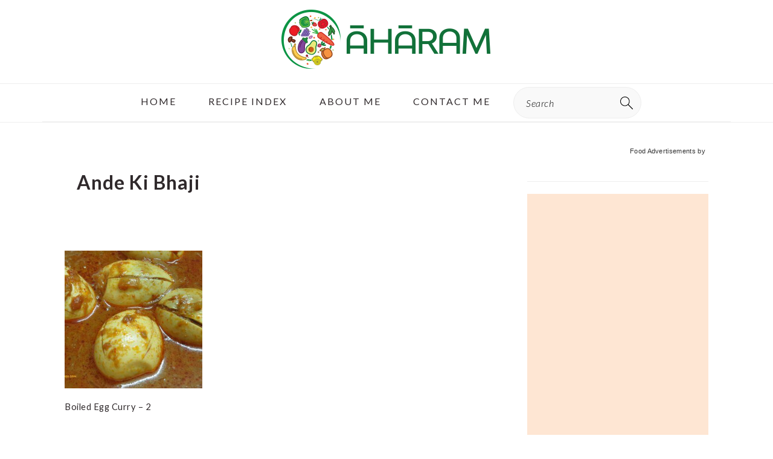

--- FILE ---
content_type: text/html; charset=UTF-8
request_url: https://aahaaramonline.com/tag/ande-ki-bhaji/
body_size: 91709
content:
<!DOCTYPE html>
<html lang="en-GB">
<head >
<meta name="viewport" content="width=device-width, initial-scale=1.0">
<meta charset="UTF-8" />
<meta name='robots' content='index, follow, max-image-preview:large, max-snippet:-1, max-video-preview:-1' />
<meta property="og:locale" content="en_GB" />
<meta property="og:type" content="article" />
<meta property="og:title" content="Ande ki Bhaji Recipes - ãhãram" />
<meta property="og:url" content="https://aahaaramonline.com/tag/ande-ki-bhaji/" />
<meta property="og:site_name" content="ãhãram" />
<meta name="twitter:card" content="summary_large_image" />
<meta name="twitter:site" content="@ahaaram" />
<meta name="gads" content="3.17" />
<meta name="msapplication-TileImage" content="https://aahaaramonline.com/wp-content/uploads/2020/07/cropped-logo-04-1-270x270.jpg" />
<meta name="p:domain_verify" content="ae611706fedbea151dac2533950841d7"/>



<script id="bv-lazyload-images" data-cfasync="false" bv-exclude="true">var __defProp=Object.defineProperty;var __name=(target,value)=>__defProp(target,"name",{value,configurable:!0});var bv_lazyload_event_listener="load",bv_lazyload_events=["mousemove","click","keydown","wheel","touchmove","touchend"],bv_use_srcset_attr=!1,bv_style_observer,img_observer,picture_lazy_observer;bv_lazyload_event_listener=="load"?window.addEventListener("load",event=>{handle_lazyload_images()}):bv_lazyload_event_listener=="readystatechange"&&document.addEventListener("readystatechange",event=>{document.readyState==="interactive"&&handle_lazyload_images()});function add_lazyload_image_event_listeners(handle_lazyload_images2){bv_lazyload_events.forEach(function(event){document.addEventListener(event,handle_lazyload_images2,!0)})}__name(add_lazyload_image_event_listeners,"add_lazyload_image_event_listeners");function remove_lazyload_image_event_listeners(){bv_lazyload_events.forEach(function(event){document.removeEventListener(event,handle_lazyload_images,!0)})}__name(remove_lazyload_image_event_listeners,"remove_lazyload_image_event_listeners");function bv_replace_lazyloaded_image_url(element2){let src_value=element2.getAttribute("bv-data-src"),srcset_value=element2.getAttribute("bv-data-srcset"),currentSrc=element2.getAttribute("src");currentSrc&&currentSrc.startsWith("data:image/svg+xml")&&(bv_use_srcset_attr&&srcset_value&&element2.setAttribute("srcset",srcset_value),src_value&&element2.setAttribute("src",src_value))}__name(bv_replace_lazyloaded_image_url,"bv_replace_lazyloaded_image_url");function bv_replace_inline_style_image_url(element2){let bv_style_attr=element2.getAttribute("bv-data-style");if(console.log(bv_style_attr),bv_style_attr){let currentStyles=element2.getAttribute("style")||"",newStyle=currentStyles+(currentStyles?";":"")+bv_style_attr;element2.setAttribute("style",newStyle)}else console.log("BV_STYLE_ATTRIBUTE_NOT_FOUND : "+entry)}__name(bv_replace_inline_style_image_url,"bv_replace_inline_style_image_url");function handleLazyloadImages(entries){entries.map(entry2=>{entry2.isIntersecting&&(bv_replace_lazyloaded_image_url(entry2.target),img_observer.unobserve(entry2.target))})}__name(handleLazyloadImages,"handleLazyloadImages");function handleOnscreenInlineStyleImages(entries){entries.map(entry2=>{entry2.isIntersecting&&(bv_replace_inline_style_image_url(entry2.target),bv_style_observer.unobserve(entry2.target))})}__name(handleOnscreenInlineStyleImages,"handleOnscreenInlineStyleImages");function handlePictureTags(entries){entries.map(entry2=>{entry2.isIntersecting&&(bv_replace_picture_tag_url(entry2.target),picture_lazy_observer.unobserve(entry2.target))})}__name(handlePictureTags,"handlePictureTags");function bv_replace_picture_tag_url(element2){const child_elements=element2.children;for(let i=0;i<child_elements.length;i++){let child_elem=child_elements[i],_srcset=child_elem.getAttribute("bv-data-srcset"),_src=child_elem.getAttribute("bv-data-src");_srcset&&child_elem.setAttribute("srcset",_srcset),_src&&child_elem.setAttribute("src",_src),bv_replace_picture_tag_url(child_elem)}}__name(bv_replace_picture_tag_url,"bv_replace_picture_tag_url"),"IntersectionObserver"in window&&(bv_style_observer=new IntersectionObserver(handleOnscreenInlineStyleImages),img_observer=new IntersectionObserver(handleLazyloadImages),picture_lazy_observer=new IntersectionObserver(handlePictureTags));function handle_lazyload_images(){"IntersectionObserver"in window?(document.querySelectorAll(".bv-lazyload-bg-style").forEach(target_element=>{bv_style_observer.observe(target_element)}),document.querySelectorAll(".bv-lazyload-tag-img").forEach(img_element=>{img_observer.observe(img_element)}),document.querySelectorAll(".bv-lazyload-picture").forEach(picture_element=>{picture_lazy_observer.observe(picture_element)})):(document.querySelectorAll(".bv-lazyload-bg-style").forEach(target_element=>{bv_replace_inline_style_image_url(target_element)}),document.querySelectorAll(".bv-lazyload-tag-img").forEach(target_element=>{bv_replace_lazyloaded_image_url(target_element)}),document.querySelectorAll(".bv-lazyload-picture").forEach(picture_element=>{bv_replace_picture_tag_url(element)}))}__name(handle_lazyload_images,"handle_lazyload_images");
</script>

<script id="bv-dl-scripts-list" data-cfasync="false" bv-exclude="true">
var scriptAttrs = [{"attrs":{"defer":true,"data-cfasync":false,"bv_inline_delayed":true,"type":"text\/javascript","async":false},"bv_unique_id":"JswJWi5NquXhyMUmgiS4","reference":1},{"attrs":{"type":"text\/javascript","defer":true,"data-cfasync":false,"bv_inline_delayed":true,"async":false},"bv_unique_id":"aEdTO8hTVXa22wdkxNMQ","reference":2},{"attrs":{"defer":true,"data-cfasync":false,"bv_inline_delayed":true,"type":"text\/javascript","async":false},"bv_unique_id":"xvGLZM76dExQNHBJV2q5","reference":3},{"attrs":{"type":"pmdelayedscript","data-cfasync":false,"data-no-optimize":"1","data-no-defer":"1","data-no-minify":"1","defer":true,"bv_inline_delayed":true,"async":false},"bv_unique_id":"zptQhetOJxHoXPNiV3lV","reference":4},{"attrs":{"type":"text\/javascript","src":"https:\/\/aahaaramonline.com\/wp-content\/uploads\/al_opt_content\/SCRIPT\/aahaaramonline.com\/.\/wp-includes\/js\/jquery\/696f1189db888a35d3cb24f0\/696f1189db888a35d3cb24f0-16cb9084c573484b0cbcd8b282b41204_jquery.min.js?ver=3.7.1","id":"jquery-core-js","defer":true,"data-cfasync":false,"async":false,"bv_inline_delayed":false},"bv_unique_id":"kSQu4UgtoVQMuZl1CjMO","reference":5},{"attrs":{"type":"pmdelayedscript","id":"cookie-law-info-js-extra","data-perfmatters-type":"text\/javascript","data-cfasync":false,"data-no-optimize":"1","data-no-defer":"1","data-no-minify":"1","defer":true,"bv_inline_delayed":true,"async":false},"bv_unique_id":"bFn5BsCohFZXToZXfTMs","reference":7},{"attrs":{"type":"pmdelayedscript","src":"https:\/\/aahaaramonline.com\/wp-content\/uploads\/al_opt_content\/SCRIPT\/aahaaramonline.com\/.\/wp-content\/plugins\/cookie-law-info\/legacy\/public\/js\/696f1189db888a35d3cb24f0\/696f1189db888a35d3cb24f0-c5592a6fda4d0b779f56db2d5ddac010_cookie-law-info-public.js?ver=3.3.9.1","id":"cookie-law-info-js","data-perfmatters-type":"text\/javascript","data-cfasync":false,"data-no-optimize":"1","data-no-defer":"1","data-no-minify":"1","defer":true,"async":false,"bv_inline_delayed":false},"bv_unique_id":"9oNk26LbRSlBOIFhIWb3","reference":8},{"attrs":{"src":"https:\/\/www.googletagmanager.com\/gtag\/js?id=G-KTW9DESSRK","type":"pmdelayedscript","data-cfasync":false,"data-no-optimize":"1","data-no-defer":"1","data-no-minify":"1","defer":true,"async":false,"bv_inline_delayed":false},"bv_unique_id":"o15BUeXSSYmEVUvgphfB","reference":9},{"attrs":{"defer":true,"data-cfasync":false,"bv_inline_delayed":true,"type":"text\/javascript","async":false},"bv_unique_id":"h8lN1ECEc20AAfzgHI0U","reference":10},{"attrs":{"src":"https:\/\/www.googletagmanager.com\/gtag\/js?id=UA-70114219-1","type":"pmdelayedscript","data-cfasync":false,"data-no-optimize":"1","data-no-defer":"1","data-no-minify":"1","defer":true,"async":false,"bv_inline_delayed":false},"bv_unique_id":"YbjEC8OrZYveQQdfta64","reference":11},{"attrs":{"defer":true,"data-cfasync":false,"bv_inline_delayed":true,"type":"text\/javascript","async":false},"bv_unique_id":"7CWgCVeURmYf2yQoG1je","reference":12},{"attrs":{"src":"https:\/\/pagead2.googlesyndication.com\/pagead\/js\/adsbygoogle.js?client=ca-pub-3538208489724637","crossorigin":"anonymous","type":"pmdelayedscript","data-cfasync":false,"data-no-optimize":"1","data-no-defer":"1","data-no-minify":"1","defer":true,"async":false,"bv_inline_delayed":false},"bv_unique_id":"fnQDGaNRERLuYoF8OBD0","reference":13},{"attrs":{"data-ad-client":"ca-pub-3538208489724637","src":"https:\/\/pagead2.googlesyndication.com\/pagead\/js\/adsbygoogle.js","type":"pmdelayedscript","data-cfasync":false,"data-no-optimize":"1","data-no-defer":"1","data-no-minify":"1","defer":true,"async":false,"bv_inline_delayed":false},"bv_unique_id":"pQ0IsCPW8Al2QQ5oaCTF","reference":14},{"attrs":{"type":"pmdelayedscript","data-cfasync":false,"data-no-optimize":"1","data-no-defer":"1","data-no-minify":"1","defer":true,"bv_inline_delayed":true,"async":false},"bv_unique_id":"Xf7ptLWckKiuzDGEXQmD","reference":15},{"attrs":{"defer":true,"data-cfasync":false,"bv_inline_delayed":true,"type":"text\/javascript","async":false},"bv_unique_id":"kn8MUX8PVhbKnxU6B9Sr","reference":16},{"attrs":{"src":"https:\/\/www.googletagmanager.com\/gtag\/js?id=AW-1057116290","type":"pmdelayedscript","data-cfasync":false,"data-no-optimize":"1","data-no-defer":"1","data-no-minify":"1","defer":true,"async":false,"bv_inline_delayed":false},"bv_unique_id":"X98gGSNMKl6Fh8C44yC2","reference":17},{"attrs":{"defer":true,"data-cfasync":false,"bv_inline_delayed":true,"type":"text\/javascript","async":false},"bv_unique_id":"tGrSFVAuGkk3zqESjzt7","reference":18},{"attrs":{"defer":true,"data-cfasync":false,"bv_inline_delayed":true,"type":"text\/javascript","async":false},"bv_unique_id":"HiewHxgmkIpZUMNaTs0d","reference":19},{"attrs":{"src":"https:\/\/pagead2.googlesyndication.com\/pagead\/js\/adsbygoogle.js?client=ca-pub-3538208489724637","crossorigin":"anonymous","type":"pmdelayedscript","data-cfasync":false,"data-no-optimize":"1","data-no-defer":"1","data-no-minify":"1","defer":true,"async":false,"bv_inline_delayed":false},"bv_unique_id":"rW3REz1k4km3S8SFgjYj","reference":20},{"attrs":{"defer":true,"data-cfasync":false,"bv_inline_delayed":true,"type":"text\/javascript","async":false},"bv_unique_id":"usf1qXIFHSpWkRydhlRF","reference":21},{"attrs":{"type":"text\/javascript","defer":true,"data-cfasync":false,"bv_inline_delayed":true,"async":false},"bv_unique_id":"7sPstnMGWRhZEulKVryB","reference":22},{"attrs":{"type":"pmdelayedscript","id":"wprm-public-js-extra","data-perfmatters-type":"text\/javascript","data-cfasync":false,"data-no-optimize":"1","data-no-defer":"1","data-no-minify":"1","defer":true,"bv_inline_delayed":true,"async":false},"bv_unique_id":"2uXTDAohZsE2bKKjEQfU","reference":23},{"attrs":{"type":"pmdelayedscript","src":"https:\/\/aahaaramonline.com\/wp-content\/uploads\/al_opt_content\/SCRIPT\/aahaaramonline.com\/.\/wp-content\/plugins\/wp-recipe-maker\/dist\/696f1189db888a35d3cb24f0\/696f1189db888a35d3cb24f0-873ef4158d29bb4b4e395c1c53d451e9_public-modern.js?ver=10.3.2","id":"wprm-public-js","data-perfmatters-type":"text\/javascript","data-cfasync":false,"data-no-optimize":"1","data-no-defer":"1","data-no-minify":"1","defer":true,"async":false,"bv_inline_delayed":false},"bv_unique_id":"PmyeEVdUymEo521nOnMu","reference":24},{"attrs":{"type":"pmdelayedscript","id":"wprmp-public-js-extra","data-perfmatters-type":"text\/javascript","data-cfasync":false,"data-no-optimize":"1","data-no-defer":"1","data-no-minify":"1","defer":true,"bv_inline_delayed":true,"async":false},"bv_unique_id":"YMC5wGAjPOOqbzErsyJN","reference":25},{"attrs":{"type":"pmdelayedscript","src":"https:\/\/aahaaramonline.com\/wp-content\/plugins\/wp-recipe-maker-premium\/dist\/public-pro.js?ver=10.3.4","id":"wprmp-public-js","data-perfmatters-type":"text\/javascript","data-no-optimize":"1","data-no-defer":"1","data-no-minify":"1","defer":true,"data-cfasync":false,"async":false,"bv_inline_delayed":false},"bv_unique_id":"XJ9Amf8m4N3Dzq3txk3C","reference":26},{"attrs":{"type":"text\/javascript","id":"ga_fixed_widget-js-before","defer":true,"data-cfasync":false,"bv_inline_delayed":true,"async":false},"bv_unique_id":"zZANBdGK8bG6ZHPDg7q0","reference":29},{"attrs":{"type":"pmdelayedscript","src":"https:\/\/aahaaramonline.com\/wp-content\/uploads\/al_opt_content\/SCRIPT\/aahaaramonline.com\/.\/wp-content\/plugins\/gourmet-ads\/js\/696f1189db888a35d3cb24f0\/696f1189db888a35d3cb24f0-867e7ff1a059be1afff6c53a0ee06e23_ga-fixed-widget.js?ver=5.0.4","id":"ga_fixed_widget-js","data-perfmatters-type":"text\/javascript","data-cfasync":false,"data-no-optimize":"1","data-no-defer":"1","data-no-minify":"1","defer":true,"async":false,"bv_inline_delayed":false},"bv_unique_id":"sAyP4Pqr3QSwwHXuoAqO","reference":30},{"attrs":{"type":"text\/javascript","id":"perfmatters-lazy-load-js-before","defer":true,"data-cfasync":false,"bv_inline_delayed":true,"async":false},"bv_unique_id":"KYZjC9prFlAXqrAMpM5W","reference":31},{"attrs":{"type":"text\/javascript","src":"https:\/\/aahaaramonline.com\/wp-content\/uploads\/al_opt_content\/SCRIPT\/aahaaramonline.com\/.\/wp-content\/plugins\/perfmatters\/js\/696f1189db888a35d3cb24f0\/696f1189db888a35d3cb24f0-b4edcd1be13b85ed07b019a0158233f5_lazyload.min.js?ver=2.5.5","id":"perfmatters-lazy-load-js","defer":true,"data-cfasync":false,"async":false,"bv_inline_delayed":false},"bv_unique_id":"VWZ7McncyZsYDMQbDTYd","reference":32},{"attrs":{"type":"pmdelayedscript","id":"cp-popup-script-js-extra","data-perfmatters-type":"text\/javascript","data-cfasync":false,"data-no-optimize":"1","data-no-defer":"1","data-no-minify":"1","defer":true,"bv_inline_delayed":true,"async":false},"bv_unique_id":"GijJOXeKQMXpFb1JSHom","reference":33},{"attrs":{"type":"text\/javascript","defer":true,"data-cfasync":false,"bv_inline_delayed":true,"async":false},"bv_unique_id":"XysB2GNoe2DfWMk1yxhV","reference":35},{"attrs":{"id":"perfmatters-delayed-scripts-js","defer":true,"data-cfasync":false,"bv_inline_delayed":true,"type":"text\/javascript","async":false},"bv_unique_id":"rS6ZiSTeZvYqblJBrRg5","reference":36},{"attrs":{"defer":true,"type":"pmdelayedscript","src":"\/\/bcdn.grmtas.com\/pub\/ga_pub_14379.js","data-perfmatters-type":"text\/javascript","data-cfasync":false,"data-no-optimize":"1","data-no-defer":"1","data-no-minify":"1","async":false,"bv_inline_delayed":false,"is_first_defer_element":true},"bv_unique_id":"FRGKMl0PmHa1Rbw8a7a3","reference":0},{"attrs":{"type":"text\/javascript","src":"https:\/\/aahaaramonline.com\/wp-content\/uploads\/al_opt_content\/SCRIPT\/aahaaramonline.com\/.\/wp-includes\/js\/jquery\/696f1189db888a35d3cb24f0\/696f1189db888a35d3cb24f0-9ffeb32e2d9efbf8f70caabded242267_jquery-migrate.min.js?ver=3.4.1","id":"jquery-migrate-js","defer":true,"data-cfasync":false,"async":false,"bv_inline_delayed":false},"bv_unique_id":"P8fpGMPO3f7rAnj57C3d","reference":6},{"attrs":{"type":"text\/javascript","src":"https:\/\/aahaaramonline.com\/wp-content\/uploads\/al_opt_content\/SCRIPT\/aahaaramonline.com\/.\/wp-content\/themes\/genesis\/lib\/js\/696f1189db888a35d3cb24f0\/696f1189db888a35d3cb24f0-fb15eaa075318b3b0f17cb7a42920492_skip-links.min.js?ver=3.6.1","id":"skip-links-js","defer":true,"data-cfasync":false,"async":false,"bv_inline_delayed":false},"bv_unique_id":"KthzmJmouHDP7Mi8Klmi","reference":27},{"attrs":{"type":"text\/javascript","src":"https:\/\/aahaaramonline.com\/wp-content\/uploads\/al_opt_content\/SCRIPT\/aahaaramonline.com\/.\/wp-content\/themes\/brunchpro-v442\/js\/696f1189db888a35d3cb24f0\/696f1189db888a35d3cb24f0-67e68d39b23baa7b172ad797524733b2_general.js?ver=4.4.2","id":"brunch-pro-general-js","defer":true,"data-cfasync":false,"async":false,"bv_inline_delayed":false},"bv_unique_id":"eyawewsa30ftuOfM1YnN","reference":28},{"attrs":{"type":"pmdelayedscript","defer":true,"src":"https:\/\/aahaaramonline.com\/wp-content\/uploads\/al_opt_content\/SCRIPT\/aahaaramonline.com\/.\/wp-content\/plugins\/convertpro\/assets\/modules\/js\/696f1189db888a35d3cb24f0\/696f1189db888a35d3cb24f0-6c78dc39036a8834afd6c26753a8be6f_cp-popup.min.js?ver=1.8.8","id":"cp-popup-script-js","data-perfmatters-type":"text\/javascript","data-cfasync":false,"data-no-optimize":"1","data-no-defer":"1","data-no-minify":"1","async":false,"bv_inline_delayed":false},"bv_unique_id":"3nKGA4Je17ZCv8dKzDPh","reference":34},{"attrs":{"src":"data:text\/javascript;base64, [base64]","id":"bv-trigger-listener","type":"text\/javascript","defer":true,"async":false},"bv_unique_id":"d6fe9c24159ed4a27d224d91c70f8fdc","reference":100000000}];
</script>
<script id="bv-web-worker" type="javascript/worker" data-cfasync="false" bv-exclude="true">var __defProp=Object.defineProperty;var __name=(target,value)=>__defProp(target,"name",{value,configurable:!0});self.onmessage=function(e){var counter=e.data.fetch_urls.length;e.data.fetch_urls.forEach(function(fetch_url){loadUrl(fetch_url,function(){console.log("DONE: "+fetch_url),counter=counter-1,counter===0&&self.postMessage({status:"SUCCESS"})})})};async function loadUrl(fetch_url,callback){try{var request=new Request(fetch_url,{mode:"no-cors",redirect:"follow"});await fetch(request),callback()}catch(fetchError){console.log("Fetch Error loading URL:",fetchError);try{var xhr=new XMLHttpRequest;xhr.onerror=callback,xhr.onload=callback,xhr.responseType="blob",xhr.open("GET",fetch_url,!0),xhr.send()}catch(xhrError){console.log("XHR Error loading URL:",xhrError),callback()}}}__name(loadUrl,"loadUrl");
</script>
<script id="bv-web-worker-handler" data-cfasync="false" bv-exclude="true">var __defProp=Object.defineProperty;var __name=(target,value)=>__defProp(target,"name",{value,configurable:!0});if(typeof scriptAttrs<"u"&&Array.isArray(scriptAttrs)&&scriptAttrs.length>0){const lastElement=scriptAttrs[scriptAttrs.length-1];if(lastElement.attrs&&lastElement.attrs.id==="bv-trigger-listener"){var bv_custom_ready_state_value="loading";Object.defineProperty(document,"readyState",{get:__name(function(){return bv_custom_ready_state_value},"get"),set:__name(function(){},"set")})}}if(typeof scriptAttrs>"u"||!Array.isArray(scriptAttrs))var scriptAttrs=[];if(typeof linkStyleAttrs>"u"||!Array.isArray(linkStyleAttrs))var linkStyleAttrs=[];function isMobileDevice(){return window.innerWidth<=500}__name(isMobileDevice,"isMobileDevice");var js_dom_loaded=!1;document.addEventListener("DOMContentLoaded",()=>{js_dom_loaded=!0});const EVENTS=["mousemove","click","keydown","wheel","touchmove","touchend"];var scriptUrls=[],styleUrls=[],bvEventCalled=!1,workerFinished=!1,functionExec=!1,scriptsInjected=!1,stylesInjected=!1,bv_load_event_fired=!1,autoInjectTimerStarted=!1;const BV_AUTO_INJECT_ENABLED=!0,BV_DESKTOP_AUTO_INJECT_DELAY=1e3,BV_MOBILE_AUTO_INJECT_DELAY=1e4,BV_WORKER_TIMEOUT_DURATION=3e3;scriptAttrs.forEach((scriptAttr,index)=>{scriptAttr.attrs.src&&!scriptAttr.attrs.src.includes("data:text/javascript")&&(scriptUrls[index]=scriptAttr.attrs.src)}),linkStyleAttrs.forEach((linkAttr,index)=>{styleUrls[index]=linkAttr.attrs.href});var fetchUrls=scriptUrls.concat(styleUrls);function addEventListeners(bvEventHandler2){EVENTS.forEach(function(event){document.addEventListener(event,bvEventFired,!0),document.addEventListener(event,bvEventHandler2,!0)})}__name(addEventListeners,"addEventListeners");function removeEventListeners(){EVENTS.forEach(function(event){document.removeEventListener(event,bvEventHandler,!0)})}__name(removeEventListeners,"removeEventListeners");function bvEventFired(){bvEventCalled||(bvEventCalled=!0,workerFinished=!0)}__name(bvEventFired,"bvEventFired");function bvGetElement(attributes,element){Object.keys(attributes).forEach(function(attr){attr==="async"?element.async=attributes[attr]:attr==="innerHTML"?element.innerHTML=atob(attributes[attr]):element.setAttribute(attr,attributes[attr])})}__name(bvGetElement,"bvGetElement");function bvAddElement(attr,element){var attributes=attr.attrs;if(attributes.bv_inline_delayed){let bvScriptId=attr.bv_unique_id,bvScriptElement=document.querySelector("[bv_unique_id='"+bvScriptId+"']");bvScriptElement?(!attributes.innerHTML&&!attributes.src&&bvScriptElement.textContent.trim()!==""&&(attributes.src="data:text/javascript;base64, "+btoa(unescape(encodeURIComponent(bvScriptElement.textContent)))),bvGetElement(attributes,element),bvScriptElement.after(element)):console.log(`Script not found for ${bvScriptId}`)}else{bvGetElement(attributes,element);var templateId=attr.bv_unique_id,targetElement=document.querySelector("[id='"+templateId+"']");targetElement&&targetElement.after(element)}}__name(bvAddElement,"bvAddElement");function injectStyles(){if(stylesInjected){console.log("Styles already injected, skipping");return}stylesInjected=!0,document.querySelectorAll('style[type="bv_inline_delayed_css"], template[id]').forEach(element=>{if(element.tagName.toLowerCase()==="style"){var new_style=document.createElement("style");new_style.type="text/css",new_style.textContent=element.textContent,element.after(new_style),new_style.parentNode?element.remove():console.log("PARENT NODE NOT FOUND")}else if(element.tagName.toLowerCase()==="template"){var templateId=element.id,linkStyleAttr=linkStyleAttrs.find(attr=>attr.bv_unique_id===templateId);if(linkStyleAttr){var link=document.createElement("link");bvAddElement(linkStyleAttr,link),element.parentNode&&element.parentNode.replaceChild(link,element),console.log("EXTERNAL STYLE ADDED")}else console.log(`No linkStyleAttr found for template ID ${templateId}`)}}),linkStyleAttrs.forEach((linkStyleAttr,index)=>{console.log("STYLE ADDED");var element=document.createElement("link");bvAddElement(linkStyleAttr,element)})}__name(injectStyles,"injectStyles");function injectScripts(){if(scriptsInjected){console.log("Scripts already injected, skipping");return}scriptsInjected=!0;let last_script_element;scriptAttrs.forEach((scriptAttr,index)=>{if(bv_custom_ready_state_value==="loading"&&scriptAttr.attrs&&scriptAttr.attrs.is_first_defer_element===!0)if(last_script_element){const readyStateScript=document.createElement("script");readyStateScript.src="data:text/javascript;base64, "+btoa(unescape(encodeURIComponent("bv_custom_ready_state_value = 'interactive';"))),readyStateScript.async=!1,last_script_element.after(readyStateScript)}else bv_custom_ready_state_value="interactive",console.log('Ready state manually set to "interactive"');console.log("JS ADDED");var element=document.createElement("script");last_script_element=element,bvAddElement(scriptAttr,element)})}__name(injectScripts,"injectScripts");function bvEventHandler(){console.log("EVENT FIRED"),js_dom_loaded&&bvEventCalled&&workerFinished&&!functionExec&&(functionExec=!0,injectStyles(),injectScripts(),removeEventListeners())}__name(bvEventHandler,"bvEventHandler");function autoInjectScriptsAfterLoad(){js_dom_loaded&&workerFinished&&!scriptsInjected&&!stylesInjected&&(console.log("Auto-injecting styles and scripts after timer"),injectStyles(),injectScripts())}__name(autoInjectScriptsAfterLoad,"autoInjectScriptsAfterLoad");function startAutoInjectTimer(){if(BV_AUTO_INJECT_ENABLED&&!autoInjectTimerStarted&&bv_load_event_fired&&!bvEventCalled){autoInjectTimerStarted=!0;var delay=isMobileDevice()?BV_MOBILE_AUTO_INJECT_DELAY:BV_DESKTOP_AUTO_INJECT_DELAY;console.log("Starting auto-inject timer with delay: "+delay+"ms"),setTimeout(function(){autoInjectScriptsAfterLoad()},delay)}}__name(startAutoInjectTimer,"startAutoInjectTimer"),addEventListeners(bvEventHandler);var requestObject=window.URL||window.webkitURL,bvWorker=new Worker(requestObject.createObjectURL(new Blob([document.getElementById("bv-web-worker").textContent],{type:"text/javascript"})));bvWorker.onmessage=function(e){e.data.status==="SUCCESS"&&(console.log("WORKER_FINISHED"),workerFinished=!0,bvEventHandler(),startAutoInjectTimer())},addEventListener("load",()=>{bvEventHandler(),bv_call_fetch_urls(),bv_load_event_fired=!0});function bv_call_fetch_urls(){!bv_load_event_fired&&!workerFinished&&(bvWorker.postMessage({fetch_urls:fetchUrls}),bv_initiate_worker_timer())}__name(bv_call_fetch_urls,"bv_call_fetch_urls"),setTimeout(function(){bv_call_fetch_urls()},5e3);function bv_initiate_worker_timer(){setTimeout(function(){workerFinished||(console.log("WORKER_TIMEDOUT"),workerFinished=!0,bvWorker.terminate()),bvEventHandler(),startAutoInjectTimer()},BV_WORKER_TIMEOUT_DURATION)}__name(bv_initiate_worker_timer,"bv_initiate_worker_timer");
</script>



<template id="FRGKMl0PmHa1Rbw8a7a3"></template>
	<style>img:is([sizes="auto" i], [sizes^="auto," i]) { contain-intrinsic-size: 3000px 1500px }</style>
	
	
	<title>Ande ki Bhaji Recipes - ãhãram</title><link rel="preload" href="https://aahaaramonline.com/wp-content/uploads/2013/06/boiled-egg-curry-2-360x361.jpg" as="image" imagesrcset="https://aahaaramonline.com/wp-content/uploads/2013/06/boiled-egg-curry-2-360x361.jpg 360w, https://aahaaramonline.com/wp-content/uploads/2013/06/boiled-egg-curry-2-500x500.jpg 500w" imagesizes="(max-width: 359px) 100vw, 359px" fetchpriority="high"><style id="perfmatters-used-css">:root{--comment-rating-star-color:#343434;}:root{--wprm-popup-font-size:16px;--wprm-popup-background:#fff;--wprm-popup-title:#000;--wprm-popup-content:#444;--wprm-popup-button-background:#5a822b;--wprm-popup-button-text:#fff;}@keyframes wprmPopupModalFadeIn{0%{opacity:0;}to{opacity:1;}}@keyframes wprmPopupModalFadeOut{0%{opacity:1;}to{opacity:0;}}@keyframes wprmPopupModalSlideIn{0%{transform:translateY(15%);}to{transform:translateY(0);}}@keyframes wprmPopupModalSlideOut{0%{transform:translateY(0);}to{transform:translateY(-10%);}}[data-tippy-root]{max-width:calc(100vw - 10px);}@keyframes wprmSpin{to{-webkit-transform:rotate(1turn);}}@-webkit-keyframes wprmSpin{to{-webkit-transform:rotate(1turn);}}html{font-family:sans-serif;-webkit-text-size-adjust:100%;-ms-text-size-adjust:100%;}body{margin:0;}article,aside,details,figcaption,figure,footer,header,hgroup,main,menu,nav,section,summary{display:block;}[hidden],template{display:none;}a{background-color:transparent;}a:active,a:hover{outline:0;}b,strong{font-weight:bold;}img{border:0;}svg:not(:root){overflow:hidden;}button,input,optgroup,select,textarea{color:inherit;font:inherit;margin:0;}button{overflow:visible;}button,select{text-transform:none;font-family:sans-serif;}button,html input[type="button"],input[type="reset"],input[type="submit"]{cursor:pointer;-webkit-appearance:button;}button[disabled],html input[disabled]{cursor:default;}button::-moz-focus-inner,input::-moz-focus-inner{border:0;padding:0;}input{line-height:normal;}input[type="checkbox"],input[type="radio"]{-moz-box-sizing:border-box;-webkit-box-sizing:border-box;box-sizing:border-box;padding:0;}input[type="number"]::-webkit-inner-spin-button,input[type="number"]::-webkit-outer-spin-button{height:auto;}input[type="search"]{-moz-box-sizing:content-box;-webkit-box-sizing:content-box;box-sizing:content-box;-webkit-appearance:textfield;}input[type="search"]::-webkit-search-cancel-button,input[type="search"]::-webkit-search-decoration{-webkit-appearance:none;}*,input[type="search"]{-moz-box-sizing:border-box;-webkit-box-sizing:border-box;box-sizing:border-box;}.author-box:after,.clear:after,.clearfix:after,.entry:after,.entry-content:after,.footer-widgets:after,.nav-primary:after,.nav-secondary:after,.pagination:after,.site-container:after,.site-footer:after,.site-header:after,.site-inner:after,.widget:after,.widget-area:after,.after-entry:after,.comment-respond:after,.wrap:after{clear:both;content:" ";display:table;}body{background:#fff;color:#302a2c;font-family:"Libre Baskerville",Georgia,serif;font-size:100%;font-weight:400;letter-spacing:.02em;line-height:1.8;}a,button,input:focus,input[type="button"],input[type="reset"],input[type="submit"],textarea:focus{-webkit-transition:all .1s ease-in-out;transition:all .1s ease-in-out;}::-moz-selection{background:#111;color:#fff;}::selection{background:#111;color:#fff;}a{color:#135846;text-decoration:underline;}a:hover img,a:focus img{opacity:.9;-webkit-transition:opacity .2s ease-in-out;transition:opacity .2s ease-in-out;}a:hover,a:focus{color:#302a2c;}p{margin:5px 0 15px;padding:0;}strong{font-weight:600;}ol,ul{margin:0;padding:0;}h1,h2,h3,h4,h5,h6{font-family:"Lato",Helvetica,sans-serif;letter-spacing:3px;margin:21px 0;padding:0;text-transform:uppercase;}h1 a{font-style:normal;}h1{font-size:2em;}h2{font-size:1.625em;}h3{font-size:1.375em;}h4{font-size:1.125em;}embed,iframe,img,object,video,.wp-caption{max-width:100%;}img{height:auto;}input,select,textarea{border:1px solid #eee;-webkit-box-shadow:0 0 0 #fff;-webkit-box-shadow:0 0 0 #fff;box-shadow:0 0 0 #fff;color:#333;font-style:italic;font-weight:300;letter-spacing:.5px;padding:10px;width:100%;}input:focus,textarea:focus{outline:none;}::-moz-placeholder{color:#000;}::-webkit-input-placeholder{color:#000;}.button,.button-secondary,button,input[type="button"],input[type="reset"],input[type="submit"]{background:#302a2c;border:1px solid #302a2c;-webkit-box-shadow:none;box-shadow:none;color:#fff;cursor:pointer;font-family:"Lato",Helvetica,Arial,sans-serif;font-style:normal;font-weight:300;letter-spacing:.5px;padding:15px 20px;text-transform:uppercase;width:auto;}input[type="submit"]{letter-spacing:2px;}.button:hover,.button:focus,button:hover,button:focus,input:hover[type="button"],input:focus[type="button"],input:hover[type="reset"],input:focus[type="reset"],input:hover[type="submit"],input:focus[type="submit"]{background:#fff;color:#302a2c;}input[type="search"]::-webkit-search-cancel-button,input[type="search"]::-webkit-search-results-button{display:none;}.site-container{margin:0 auto;}.site-inner,.wrap{margin:0 auto;max-width:1140px;}.site-inner{margin:24px auto;padding:24px 37px;}.content{float:right;width:720px;}.content-sidebar .content,.content-sidebar-sidebar .content,.sidebar-content-sidebar .content{float:left;}.sidebar-primary{float:right;width:300px;}.five-sixths,.four-sixths,.one-fourth,.one-half,.one-sixth,.one-third,.three-fourths,.three-sixths,.two-fourths,.two-sixths,.two-thirds{float:left;margin-left:2.5641025641026%;}.one-third,.two-sixths{width:31.623931623932%;}.first{clear:both;margin-left:0;}.search-form input{clear:none;display:inline;float:left;margin-bottom:0;padding:14px 20px;width:61.8%;}.search-form input[type="submit"]{clear:none;float:right;font-weight:400;letter-spacing:2px;padding:14px 20px;width:38.2%;}img.centered,.aligncenter,.aligncenter img{display:block;margin:0 auto 22px;}.alignleft{float:left;margin-right:40px;max-width:100%;text-align:left;}.sidebar .alignleft{margin-right:10px;}img.alignleft,.wp-caption.alignleft{margin:0 22px 22px 0;}.archive-description,.author-box{margin-bottom:20px;}.archive-description{padding:20px 20px 22px;}.entry-title{margin-top:21px;line-height:1.2;margin-bottom:15px;text-align:center;overflow-wrap:break-word;}.sidebar .entry-title{font-weight:300;letter-spacing:1px;text-align:left;}h1.entry-title,.entry-title a,.sidebar .widgettitle a{color:#302a2c;font-style:normal;text-decoration:none;}.widgettitle{color:#302a2c;font-weight:400;letter-spacing:2px;margin:0 0 10px;text-align:center;text-transform:uppercase;}.sidebar .widgettitle,.footer-widgets .widgettitle{text-align:left;}.sidebar .widgettitle a{border:none;}.archive-title{margin-bottom:22px;}.screen-reader-text,.screen-reader-text span,.screen-reader-shortcut{background:#fff;border:0;clip:rect(0,0,0,0);color:#302a2c;height:1px;overflow:hidden;position:absolute !important;width:1px;}.screen-reader-text:focus,.screen-reader-shortcut:focus,.genesis-nav-menu .search input[type="submit"]:focus,.widget_search input[type="submit"]:focus{-webkit-box-shadow:0 0 2px 2px rgba(0,0,0,.6);box-shadow:0 0 2px 2px rgba(0,0,0,.6);clip:auto !important;display:block;font-size:1em;font-weight:bold;height:auto;padding:15px 23px 14px;text-decoration:none;width:auto;z-index:100000;}.genesis-skip-link li{height:0;list-style:none;width:0;}img[data-lazy-src]{opacity:0;}img.lazyloaded{-webkit-transition:opacity .5s linear .2s;-moz-transition:opacity .5s linear .2s;transition:opacity .5s linear .2s;opacity:1;}.recipe-index .featuredpost h2,.archive .one-third .entry-title,.archive .one-fourth .entry-title,.archive .one-sixth .entry-title,.search .one-third .entry-title,.search .one-fourth .entry-title,.search .one-sixth .entry-title,.page-template-page_blog .one-third .entry-title,.page-template-page_blog .one-fourth .entry-title,.page-template-page_blog .one-sixth .entry-title{font-weight:400;letter-spacing:.5px;text-transform:none;}.site-header{background-color:#f5f5f5;}.site-header .wrap{padding:15px 0;}.title-area{display:inline-block;font-family:"Lato",Helvetica,sans-serif;font-weight:400;margin:0;padding:20px 0;text-align:center;width:320px;}.header-image .title-area{padding:0;}.site-title{font-size:3em;font-weight:300;letter-spacing:4px;line-height:.8;margin:0;text-transform:uppercase;}.site-title a{color:#302a2c;font-style:normal;text-decoration:none;min-height:50px;}.site-title a:hover,.site-title a:focus{color:#302a2c;}.header-full-width .title-area,.header-full-width .site-title{width:100%;}.header-image .site-title a{width:100%;}.site-header .widget-area,.site-header .widget-area .genesis-nav-menu{float:right;text-align:right;width:760px;}.header-image .site-header .widget-area{padding:20px 0;}.site-header .search-form{float:right;margin-top:22px;}.site-header .widget-area .genesis-nav-menu{padding:40px 0;}.genesis-nav-menu{clear:both;padding:0;text-align:center;width:100%;}.genesis-nav-menu .menu-item{display:inline-block;font-family:"Lato",Helvetica,sans-serif;font-weight:400;letter-spacing:2px;line-height:1;margin:0;padding:0;text-align:left;min-height:52px;}.genesis-nav-menu a{color:#302a2c;display:block;font-style:normal;padding:20px 25px;position:relative;text-decoration:none;text-transform:uppercase;}.genesis-nav-menu a:hover,.genesis-nav-menu a:focus,.genesis-nav-menu .current-menu-item > a,.genesis-nav-menu .sub-menu .current-menu-item > a:hover,.genesis-nav-menu .sub-menu .current-menu-item > a:focus{color:#000;}.genesis-nav-menu .menu-item:hover,.genesis-nav-menu .menu-item:focus,.genesis-nav-menu .menu-item.menu-item-hover{position:static;}.genesis-nav-menu > .first > a{padding-left:0;}.sidebar .menu-item a{text-decoration:none;}.menu-item input{min-height:52px;}.genesis-nav-menu #feast-search{vertical-align:middle;margin:0;padding:0;}.genesis-nav-menu .search-form-input{width:100%;background:#f9f9f9 url("https://aahaaramonline.com/wp-content/themes/brunchpro-v442/images/search.svg") center right 10px no-repeat;background-size:27px 27px;}.genesis-nav-menu .search-form-submit{border:0;clip:rect(0,0,0,0);height:1px;margin:-1px;padding:0;position:absolute;width:1px;}#feast-search input[type="submit"]{display:none;}.nav-secondary{margin:0 auto 20px;}.nav-secondary .wrap{border-bottom:1px solid #eee;}.entry{margin-bottom:20px;padding:0 0 22px;}.entry-content ol,.entry-content p,.entry-content ul,.quote-caption{margin-bottom:30px;}.entry-content ol li,.entry-content ul li{margin-left:20px;}.entry-content ul li{list-style-type:disc;}.entry-content ol ol,.entry-content ul ul,.entry-content .wp-caption p{margin-bottom:20px;}.sidebar .widget{border-bottom:1px solid #eee;margin-bottom:20px;padding-bottom:40px;}.sidebar a{color:#302a2c;}.footer-widgets{padding:20px 0 0;}.footer-widgets-1,.footer-widgets-2,.footer-widgets-3{float:left;margin-left:2.5641025641026%;width:31.623931623932%;}.footer-widgets-1{margin-left:0;}.footer-widgets-1,.footer-widgets-2{float:left;}.footer-widgets-3{float:right;}.footer-widgets .widget{margin-bottom:10px;}.footer-widgets li{list-style-type:none;margin-bottom:6px;word-wrap:break-word;}.footer-widgets .search-form{width:100%;}.footer-widgets .search-form input:focus{border:1px solid #eee;}.footer-widgets img{margin:0;}.footer-widgets .entry{background:#fff;padding:5px;}.site-footer{font-family:"Lato",Helvetica,sans-serif;letter-spacing:2px;padding:20px 0;text-align:center;text-transform:uppercase;}.site-footer a{color:#302a2c;font-style:normal;text-decoration:none;}.site-footer p{margin:0;}@media only screen and (-webkit-min-device-pixel-ratio: 1.5),
	only screen and (-moz-min-device-pixel-ratio: 1.5),
	only screen and (-o-min-device-pixel-ratio: 3/2),
	only screen and (min-device-pixel-ratio: 1.5){.header-image .site-header{-webkit-background-size:contain !important;background-size:contain !important;}}@media only screen and (min-width: 1200px){.sidebar .entry-title{font-size:1em;text-overflow:hidden;}}@media only screen and (max-width: 1200px){.site-inner,.wrap{max-width:960px;overflow:hidden;}.site-inner{margin:20px auto;}.content,.site-header .widget-area{width:720px;}.genesis-nav-menu a,.genesis-nav-menu > .first > a,.genesis-nav-menu > .last > a{padding:16px;}.sidebar-primary{width:300px;}}@media only screen and (max-width: 1023px){.content,.content-sidebar-sidebar .content,.content-sidebar-sidebar .content-sidebar-wrap,.footer-widgets-1,.footer-widgets-2,.footer-widgets-3,.alt-sidebar-content .content-sidebar-wrap,.alt-sidebar-content .content,.sidebar-content-sidebar .content,.sidebar-content-sidebar .content-sidebar-wrap,.sidebar-primary,.sidebar-secondary,.sidebar-sidebar-content .content,.sidebar-sidebar-content .content-sidebar-wrap,.site-header .widget-area,.site-inner,.title-area,.wrap{width:100%;}.header-image .site-header .wrap{background-position:center top;}.header-image .site-header .widget-area{padding:0;}.site-inner{padding-left:5%;padding-right:5%;}.archive-description,.author-box,.entry,.entry-comments,.entry-footer .entry-meta,.sidebar .widget,.site-header,.comment-respond{padding:20px 0;}.genesis-nav-menu li,.site-header ul.genesis-nav-menu,.site-header .search-form{float:none;}.genesis-nav-menu,.site-description,.site-header .title-area,.site-header .search-form,.site-title{text-align:center;}.site-header .search-form{margin:16px auto;}.footer-widgets{padding:20px 5% 16px;}.footer-widgets-1{margin:0;}}@media only screen and (max-width: 940px){nav{display:none;position:relative;}.genesis-nav-menu{border:none;}.genesis-nav-menu .menu-item{border-bottom:1px solid #9d9d9d;display:block;position:relative;text-align:left;}.genesis-nav-menu .menu-item:hover,.genesis-nav-menu .menu-item:focus{position:relative;}.site-header .widget-area,.site-header .widget-area .genesis-nav-menu{width:100%;}}@media only screen and (max-width: 767px){.five-sixths,.four-sixths,.one-fourth,.one-half,.one-sixth,.one-third,.three-fourths,.three-sixths,.two-fourths,.two-sixths,.two-thirds,.first{clear:none;margin-left:2.5641025641026%;width:48.717948717949%;}.odd{clear:both;margin-left:0;}.alignright,.alignleft,img.alignright,img.alignleft,.wp-caption.alignright,.wp-caption.alignleft{float:none;margin:0 auto 20px;}}@media only screen and (max-width: 420px){.featured-content .alignleft,.featured-content .alignright,.sidebar .alignleft,.sidebar .entry-image{clear:both;float:none;margin:0 auto;max-width:100%;}}@media only screen and (min-width: 1023px){.sidebar-primary{font-size:.8em;}.genesis-nav-menu #feast-search{margin:5px;padding:0 5px;}}:where(.wp-block-button__link){border-radius:9999px;box-shadow:none;padding:calc(.667em + 2px) calc(1.333em + 2px);text-decoration:none;}:root :where(.wp-block-button .wp-block-button__link.is-style-outline),:root :where(.wp-block-button.is-style-outline>.wp-block-button__link){border:2px solid;padding:.667em 1.333em;}:root :where(.wp-block-button .wp-block-button__link.is-style-outline:not(.has-text-color)),:root :where(.wp-block-button.is-style-outline>.wp-block-button__link:not(.has-text-color)){color:currentColor;}:root :where(.wp-block-button .wp-block-button__link.is-style-outline:not(.has-background)),:root :where(.wp-block-button.is-style-outline>.wp-block-button__link:not(.has-background)){background-color:initial;background-image:none;}:where(.wp-block-columns){margin-bottom:1.75em;}:where(.wp-block-columns.has-background){padding:1.25em 2.375em;}:where(.wp-block-post-comments input[type=submit]){border:none;}:where(.wp-block-cover-image:not(.has-text-color)),:where(.wp-block-cover:not(.has-text-color)){color:#fff;}:where(.wp-block-cover-image.is-light:not(.has-text-color)),:where(.wp-block-cover.is-light:not(.has-text-color)){color:#000;}:root :where(.wp-block-cover h1:not(.has-text-color)),:root :where(.wp-block-cover h2:not(.has-text-color)),:root :where(.wp-block-cover h3:not(.has-text-color)),:root :where(.wp-block-cover h4:not(.has-text-color)),:root :where(.wp-block-cover h5:not(.has-text-color)),:root :where(.wp-block-cover h6:not(.has-text-color)),:root :where(.wp-block-cover p:not(.has-text-color)){color:inherit;}:where(.wp-block-file){margin-bottom:1.5em;}:where(.wp-block-file__button){border-radius:2em;display:inline-block;padding:.5em 1em;}:where(.wp-block-file__button):is(a):active,:where(.wp-block-file__button):is(a):focus,:where(.wp-block-file__button):is(a):hover,:where(.wp-block-file__button):is(a):visited{box-shadow:none;color:#fff;opacity:.85;text-decoration:none;}:where(.wp-block-group.wp-block-group-is-layout-constrained){position:relative;}@keyframes show-content-image{0%{visibility:hidden;}99%{visibility:hidden;}to{visibility:visible;}}@keyframes turn-on-visibility{0%{opacity:0;}to{opacity:1;}}@keyframes turn-off-visibility{0%{opacity:1;visibility:visible;}99%{opacity:0;visibility:visible;}to{opacity:0;visibility:hidden;}}@keyframes lightbox-zoom-in{0%{transform:translate(calc(( -100vw + var(--wp--lightbox-scrollbar-width) ) / 2 + var(--wp--lightbox-initial-left-position)),calc(-50vh + var(--wp--lightbox-initial-top-position))) scale(var(--wp--lightbox-scale));}to{transform:translate(-50%,-50%) scale(1);}}@keyframes lightbox-zoom-out{0%{transform:translate(-50%,-50%) scale(1);visibility:visible;}99%{visibility:visible;}to{transform:translate(calc(( -100vw + var(--wp--lightbox-scrollbar-width) ) / 2 + var(--wp--lightbox-initial-left-position)),calc(-50vh + var(--wp--lightbox-initial-top-position))) scale(var(--wp--lightbox-scale));visibility:hidden;}}:where(.wp-block-latest-comments:not([style*=line-height] .wp-block-latest-comments__comment)){line-height:1.1;}:where(.wp-block-latest-comments:not([style*=line-height] .wp-block-latest-comments__comment-excerpt p)){line-height:1.8;}:root :where(.wp-block-latest-posts.is-grid){padding:0;}:root :where(.wp-block-latest-posts.wp-block-latest-posts__list){padding-left:0;}ol,ul{box-sizing:border-box;}:root :where(.wp-block-list.has-background){padding:1.25em 2.375em;}:where(.wp-block-navigation.has-background .wp-block-navigation-item a:not(.wp-element-button)),:where(.wp-block-navigation.has-background .wp-block-navigation-submenu a:not(.wp-element-button)){padding:.5em 1em;}:where(.wp-block-navigation .wp-block-navigation__submenu-container .wp-block-navigation-item a:not(.wp-element-button)),:where(.wp-block-navigation .wp-block-navigation__submenu-container .wp-block-navigation-submenu a:not(.wp-element-button)),:where(.wp-block-navigation .wp-block-navigation__submenu-container .wp-block-navigation-submenu button.wp-block-navigation-item__content),:where(.wp-block-navigation .wp-block-navigation__submenu-container .wp-block-pages-list__item button.wp-block-navigation-item__content){padding:.5em 1em;}@keyframes overlay-menu__fade-in-animation{0%{opacity:0;transform:translateY(.5em);}to{opacity:1;transform:translateY(0);}}:root :where(p.has-background){padding:1.25em 2.375em;}:where(p.has-text-color:not(.has-link-color)) a{color:inherit;}:where(.wp-block-post-comments-form) input:not([type=submit]),:where(.wp-block-post-comments-form) textarea{border:1px solid #949494;font-family:inherit;font-size:1em;}:where(.wp-block-post-comments-form) input:where(:not([type=submit]):not([type=checkbox])),:where(.wp-block-post-comments-form) textarea{padding:calc(.667em + 2px);}:where(.wp-block-post-excerpt){box-sizing:border-box;margin-bottom:var(--wp--style--block-gap);margin-top:var(--wp--style--block-gap);}:where(.wp-block-preformatted.has-background){padding:1.25em 2.375em;}:where(.wp-block-search__button){border:1px solid #ccc;padding:6px 10px;}:where(.wp-block-search__input){font-family:inherit;font-size:inherit;font-style:inherit;font-weight:inherit;letter-spacing:inherit;line-height:inherit;text-transform:inherit;}:where(.wp-block-search__button-inside .wp-block-search__inside-wrapper){border:1px solid #949494;box-sizing:border-box;padding:4px;}:where(.wp-block-search__button-inside .wp-block-search__inside-wrapper) :where(.wp-block-search__button){padding:4px 8px;}:root :where(.wp-block-separator.is-style-dots){height:auto;line-height:1;text-align:center;}:root :where(.wp-block-separator.is-style-dots):before{color:currentColor;content:"···";font-family:serif;font-size:1.5em;letter-spacing:2em;padding-left:2em;}:root :where(.wp-block-site-logo.is-style-rounded){border-radius:9999px;}:root :where(.wp-block-social-links .wp-social-link a){padding:.25em;}:root :where(.wp-block-social-links.is-style-logos-only .wp-social-link a){padding:0;}:root :where(.wp-block-social-links.is-style-pill-shape .wp-social-link a){padding-left:.6666666667em;padding-right:.6666666667em;}:root :where(.wp-block-tag-cloud.is-style-outline){display:flex;flex-wrap:wrap;gap:1ch;}:root :where(.wp-block-tag-cloud.is-style-outline a){border:1px solid;font-size:unset !important;margin-right:0;padding:1ch 2ch;text-decoration:none !important;}:root :where(.wp-block-table-of-contents){box-sizing:border-box;}:where(.wp-block-term-description){box-sizing:border-box;margin-bottom:var(--wp--style--block-gap);margin-top:var(--wp--style--block-gap);}:where(pre.wp-block-verse){font-family:inherit;}.editor-styles-wrapper,.entry-content{counter-reset:footnotes;}:root{--wp--preset--font-size--normal:16px;--wp--preset--font-size--huge:42px;}.aligncenter{clear:both;}.screen-reader-text{border:0;clip-path:inset(50%);height:1px;margin:-1px;overflow:hidden;padding:0;position:absolute;width:1px;word-wrap:normal !important;}.screen-reader-text:focus{background-color:#ddd;clip-path:none;color:#444;display:block;font-size:1em;height:auto;left:5px;line-height:normal;padding:15px 23px 14px;text-decoration:none;top:5px;width:auto;z-index:100000;}html :where(.has-border-color){border-style:solid;}html :where([style*=border-top-color]){border-top-style:solid;}html :where([style*=border-right-color]){border-right-style:solid;}html :where([style*=border-bottom-color]){border-bottom-style:solid;}html :where([style*=border-left-color]){border-left-style:solid;}html :where([style*=border-width]){border-style:solid;}html :where([style*=border-top-width]){border-top-style:solid;}html :where([style*=border-right-width]){border-right-style:solid;}html :where([style*=border-bottom-width]){border-bottom-style:solid;}html :where([style*=border-left-width]){border-left-style:solid;}html :where(img[class*=wp-image-]){height:auto;max-width:100%;}:where(figure){margin:0 0 1em;}html :where(.is-position-sticky){--wp-admin--admin-bar--position-offset:var(--wp-admin--admin-bar--height,0px);}@media screen and (max-width:600px){html :where(.is-position-sticky){--wp-admin--admin-bar--position-offset:0px;}}#cookie-law-info-bar{font-size:15px;margin:0 auto;padding:12px 10px;position:absolute;text-align:center;box-sizing:border-box;width:100%;z-index:9999;display:none;left:0px;font-weight:300;box-shadow:0 -1px 10px 0 rgba(172,171,171,.3);}#cookie-law-info-again{font-size:10pt;margin:0;padding:5px 10px;text-align:center;z-index:9999;cursor:pointer;box-shadow:#161616 2px 2px 5px 2px;}#cookie-law-info-bar span{vertical-align:middle;}.cli-plugin-button,.cli-plugin-button:visited{display:inline-block;padding:9px 12px;color:#fff;text-decoration:none;position:relative;cursor:pointer;margin-left:5px;text-decoration:none;}.cli-plugin-button:hover{background-color:#111;color:#fff;text-decoration:none;}.cli-plugin-button,.cli-plugin-button:visited,.medium.cli-plugin-button,.medium.cli-plugin-button:visited{font-size:13px;font-weight:400;line-height:1;}.cli-plugin-button{margin-top:5px;}.cli-bar-popup{-moz-background-clip:padding;-webkit-background-clip:padding;background-clip:padding-box;-webkit-border-radius:30px;-moz-border-radius:30px;border-radius:30px;padding:20px;}.cli-container-fluid{padding-right:15px;padding-left:15px;margin-right:auto;margin-left:auto;}.cli-row{display:-ms-flexbox;display:flex;-ms-flex-wrap:wrap;flex-wrap:wrap;margin-right:-15px;margin-left:-15px;}.cli-align-items-stretch{-ms-flex-align:stretch !important;align-items:stretch !important;}.cli-px-0{padding-left:0;padding-right:0;}.cli-btn{cursor:pointer;font-size:14px;display:inline-block;font-weight:400;text-align:center;white-space:nowrap;vertical-align:middle;-webkit-user-select:none;-moz-user-select:none;-ms-user-select:none;user-select:none;border:1px solid transparent;padding:.5rem 1.25rem;line-height:1;border-radius:.25rem;transition:all .15s ease-in-out;}.cli-btn:hover{opacity:.8;}.cli-btn:focus{outline:0;}.cli-modal.cli-fade .cli-modal-dialog{transition:-webkit-transform .3s ease-out;transition:transform .3s ease-out;transition:transform .3s ease-out,-webkit-transform .3s ease-out;-webkit-transform:translate(0,-25%);transform:translate(0,-25%);}.cli-modal-backdrop{position:fixed;top:0;right:0;bottom:0;left:0;z-index:1040;background-color:#000;display:none;}.cli-modal-backdrop.cli-fade{opacity:0;}.cli-modal a{text-decoration:none;}.cli-modal .cli-modal-dialog{position:relative;width:auto;margin:.5rem;pointer-events:none;font-family:-apple-system,BlinkMacSystemFont,"Segoe UI",Roboto,"Helvetica Neue",Arial,sans-serif,"Apple Color Emoji","Segoe UI Emoji","Segoe UI Symbol";font-size:1rem;font-weight:400;line-height:1.5;color:#212529;text-align:left;display:-ms-flexbox;display:flex;-ms-flex-align:center;align-items:center;min-height:calc(100% - ( .5rem * 2 ));}@media (min-width: 576px){.cli-modal .cli-modal-dialog{max-width:500px;margin:1.75rem auto;min-height:calc(100% - ( 1.75rem * 2 ));}}@media (min-width: 992px){.cli-modal .cli-modal-dialog{max-width:900px;}}.cli-modal-content{position:relative;display:-ms-flexbox;display:flex;-ms-flex-direction:column;flex-direction:column;width:100%;pointer-events:auto;background-color:#fff;background-clip:padding-box;border-radius:.3rem;outline:0;}.cli-modal .cli-modal-close{position:absolute;right:10px;top:10px;z-index:1;padding:0;background-color:transparent !important;border:0;-webkit-appearance:none;font-size:1.5rem;font-weight:700;line-height:1;color:#000;text-shadow:0 1px 0 #fff;}.cli-modal .cli-modal-close:focus{outline:0;}.cli-switch{display:inline-block;position:relative;min-height:1px;padding-left:70px;font-size:14px;}.cli-switch input[type="checkbox"]{display:none;}.cli-switch .cli-slider{background-color:#e3e1e8;height:24px;width:50px;bottom:0;cursor:pointer;left:0;position:absolute;right:0;top:0;transition:.4s;}.cli-switch .cli-slider:before{background-color:#fff;bottom:2px;content:"";height:20px;left:2px;position:absolute;transition:.4s;width:20px;}.cli-switch input:checked + .cli-slider{background-color:#00acad;}.cli-switch input:checked + .cli-slider:before{transform:translateX(26px);}.cli-switch .cli-slider{border-radius:34px;}.cli-switch .cli-slider:before{border-radius:50%;}.cli-tab-content{background:#fff;}.cli-fade{transition:opacity .15s linear;}.cli-nav-pills,.cli-tab-content{width:100%;padding:30px;}@media (max-width: 767px){.cli-nav-pills,.cli-tab-content{padding:30px 10px;}}.cli-tab-content p{color:#343438;font-size:14px;margin-top:0;}.cli-tab-content h4{font-size:20px;margin-bottom:1.5rem;margin-top:0;font-family:inherit;font-weight:500;line-height:1.2;color:inherit;}.cli-container-fluid{padding-right:15px;padding-left:15px;margin-right:auto;margin-left:auto;}.cli-row{display:-ms-flexbox;display:flex;-ms-flex-wrap:wrap;flex-wrap:wrap;margin-right:-15px;margin-left:-15px;}.cli-align-items-stretch{-ms-flex-align:stretch !important;align-items:stretch !important;}.cli-px-0{padding-left:0;padding-right:0;}.cli-btn{cursor:pointer;font-size:14px;display:inline-block;font-weight:400;text-align:center;white-space:nowrap;vertical-align:middle;-webkit-user-select:none;-moz-user-select:none;-ms-user-select:none;user-select:none;border:1px solid transparent;padding:.5rem 1.25rem;line-height:1;border-radius:.25rem;transition:all .15s ease-in-out;}.cli-btn:hover{opacity:.8;}.cli-btn:focus{outline:0;}.cli-modal.cli-fade .cli-modal-dialog{transition:-webkit-transform .3s ease-out;transition:transform .3s ease-out;transition:transform .3s ease-out,-webkit-transform .3s ease-out;-webkit-transform:translate(0,-25%);transform:translate(0,-25%);}.cli-modal-backdrop{position:fixed;top:0;right:0;bottom:0;left:0;z-index:1040;background-color:#000;-webkit-transform:scale(0);transform:scale(0);transition:opacity ease-in-out .5s;}.cli-modal-backdrop.cli-fade{opacity:0;}.cli-modal{position:fixed;top:0;right:0;bottom:0;left:0;z-index:99999;transform:scale(0);overflow:hidden;outline:0;display:none;}.cli-modal a{text-decoration:none;}.cli-modal .cli-modal-dialog{position:relative;width:auto;margin:.5rem;pointer-events:none;font-family:inherit;font-size:1rem;font-weight:400;line-height:1.5;color:#212529;text-align:left;display:-ms-flexbox;display:flex;-ms-flex-align:center;align-items:center;min-height:calc(100% - ( .5rem * 2 ));}@media (min-width: 576px){.cli-modal .cli-modal-dialog{max-width:500px;margin:1.75rem auto;min-height:calc(100% - ( 1.75rem * 2 ));}}.cli-modal-content{position:relative;display:-ms-flexbox;display:flex;-ms-flex-direction:column;flex-direction:column;width:100%;pointer-events:auto;background-color:#fff;background-clip:padding-box;border-radius:.2rem;box-sizing:border-box;outline:0;}.cli-modal .cli-modal-close:focus{outline:0;}.cli-switch{display:inline-block;position:relative;min-height:1px;padding-left:38px;font-size:14px;}.cli-switch input[type="checkbox"]{display:none;}.cli-switch .cli-slider{background-color:#e3e1e8;height:20px;width:38px;bottom:0;cursor:pointer;left:0;position:absolute;right:0;top:0;transition:.4s;}.cli-switch .cli-slider:before{background-color:#fff;bottom:2px;content:"";height:15px;left:3px;position:absolute;transition:.4s;width:15px;}.cli-switch input:checked + .cli-slider{background-color:#61a229;}.cli-switch input:checked + .cli-slider:before{transform:translateX(18px);}.cli-switch .cli-slider{border-radius:34px;font-size:0;}.cli-switch .cli-slider:before{border-radius:50%;}.cli-tab-content{background:#fff;}.cli-nav-pills,.cli-tab-content{width:100%;padding:5px 30px 5px 5px;box-sizing:border-box;}@media (max-width: 767px){.cli-nav-pills,.cli-tab-content{padding:30px 10px;}}.cli-tab-content p{color:#343438;font-size:14px;margin-top:0;}.cli-tab-content h4{font-size:20px;margin-bottom:1.5rem;margin-top:0;font-family:inherit;font-weight:500;line-height:1.2;color:inherit;}#cookie-law-info-bar .cli-nav-pills,#cookie-law-info-bar .cli-tab-content,#cookie-law-info-bar .cli-nav-pills .cli-show>.cli-nav-link,#cookie-law-info-bar a.cli-nav-link.cli-active{background:transparent;}#cookie-law-info-bar .cli-nav-pills .cli-nav-link.cli-active,#cookie-law-info-bar  .cli-nav-link,#cookie-law-info-bar .cli-tab-container p,#cookie-law-info-bar span.cli-necessary-caption,#cookie-law-info-bar .cli-switch .cli-slider:after{color:inherit;}#cookie-law-info-bar .cli-tab-header a:before{border-right:1px solid currentColor;border-bottom:1px solid currentColor;}#cookie-law-info-bar .cli-row{margin-top:20px;}#cookie-law-info-bar .cli-tab-content h4{margin-bottom:.5rem;}#cookie-law-info-bar .cli-tab-container{display:none;text-align:left;}.cli-tab-footer .cli-btn{background-color:#00acad;padding:10px 15px;text-decoration:none;}.cli-tab-footer .wt-cli-privacy-accept-btn{background-color:#61a229;color:#fff;border-radius:0;}.cli-tab-footer{width:100%;text-align:right;padding:20px 0;}.cli-col-12{width:100%;}.cli-tab-header{display:flex;justify-content:space-between;}.cli-tab-header a:before{width:10px;height:2px;left:0;top:calc(50% - 1px);}.cli-tab-header a:after{width:2px;height:10px;left:4px;top:calc(50% - 5px);-webkit-transform:none;transform:none;}.cli-tab-header a:before{width:7px;height:7px;border-right:1px solid #4a6e78;border-bottom:1px solid #4a6e78;content:" ";transform:rotate(-45deg);-webkit-transition:all .2s ease-in-out;-moz-transition:all .2s ease-in-out;transition:all .2s ease-in-out;margin-right:10px;}.cli-tab-header a.cli-nav-link{position:relative;display:flex;align-items:center;font-size:14px;color:#000;text-transform:capitalize;}.cli-tab-header{border-radius:5px;padding:12px 15px;cursor:pointer;transition:background-color .2s ease-out .3s,color .2s ease-out 0s;background-color:#f2f2f2;}.cli-modal .cli-modal-close{position:absolute;right:0;top:0;z-index:1;-webkit-appearance:none;width:40px;height:40px;padding:0;border-radius:50%;padding:10px;background:transparent;border:none;min-width:40px;}.cli-tab-container h4,.cli-tab-container h1{font-family:inherit;font-size:16px;margin-bottom:15px;margin:10px 0;}#cliSettingsPopup .cli-tab-section-container{padding-top:12px;}.cli-tab-container p,.cli-privacy-content-text{font-size:14px;line-height:1.4;margin-top:0;padding:0;color:#000;}.cli-tab-content{display:none;}.cli-tab-section .cli-tab-content{padding:10px 20px 5px 20px;}.cli-tab-section{margin-top:5px;}@media (min-width: 992px){.cli-modal .cli-modal-dialog{max-width:645px;}}.cli-switch .cli-slider:after{content:attr(data-cli-disable);position:absolute;right:50px;color:#000;font-size:12px;text-align:right;min-width:80px;}.cli-switch input:checked + .cli-slider:after{content:attr(data-cli-enable);}.cli-privacy-overview:not(.cli-collapsed) .cli-privacy-content{max-height:60px;transition:max-height .15s ease-out;overflow:hidden;}a.cli-privacy-readmore{font-size:12px;margin-top:12px;display:inline-block;padding-bottom:0;cursor:pointer;color:#000;text-decoration:underline;}.cli-modal-footer{position:relative;}a.cli-privacy-readmore:before{content:attr(data-readmore-text);}.cli-privacy-content p{margin-bottom:0;}.cli-modal-close svg{fill:#000;}span.cli-necessary-caption{color:#000;font-size:12px;}#cookie-law-info-bar .cli-privacy-overview{display:none;}.cli-tab-container .cli-row{max-height:500px;overflow-y:auto;}@keyframes blowUpContent{0%{transform:scale(1);opacity:1;}99.9%{transform:scale(2);opacity:0;}100%{transform:scale(0);}}@keyframes blowUpContentTwo{0%{transform:scale(2);opacity:0;}100%{transform:scale(1);opacity:1;}}@keyframes blowUpModal{0%{transform:scale(0);}100%{transform:scale(1);}}@keyframes blowUpModalTwo{0%{transform:scale(1);opacity:1;}50%{transform:scale(.5);opacity:0;}100%{transform:scale(0);opacity:0;}}.cli_settings_button{cursor:pointer;}.wt-cli-sr-only{display:none;font-size:16px;}.cli-bar-container{float:none;margin:0 auto;display:-webkit-box;display:-moz-box;display:-ms-flexbox;display:-webkit-flex;display:flex;justify-content:space-between;-webkit-box-align:center;-moz-box-align:center;-ms-flex-align:center;-webkit-align-items:center;align-items:center;}.cli-bar-btn_container{margin-left:20px;display:-webkit-box;display:-moz-box;display:-ms-flexbox;display:-webkit-flex;display:flex;-webkit-box-align:center;-moz-box-align:center;-ms-flex-align:center;-webkit-align-items:center;align-items:center;flex-wrap:nowrap;}.cli-style-v2 a{cursor:pointer;}.cli-bar-btn_container a{white-space:nowrap;}.cli-style-v2{font-size:11pt;line-height:18px;font-weight:normal;}#cookie-law-info-bar[data-cli-type="widget"] .cli-bar-container,#cookie-law-info-bar[data-cli-type="popup"] .cli-bar-container{display:block;}.cli-style-v2 .cli-bar-message{width:70%;text-align:left;}#cookie-law-info-bar[data-cli-type="widget"] .cli-bar-message,#cookie-law-info-bar[data-cli-type="popup"] .cli-bar-message{width:100%;}#cookie-law-info-bar[data-cli-type="widget"] .cli-style-v2 .cli-bar-btn_container{margin-top:8px;margin-left:0px;flex-wrap:wrap;}#cookie-law-info-bar[data-cli-type="popup"] .cli-style-v2 .cli-bar-btn_container{margin-top:8px;margin-left:0px;}.cli-style-v2 .cli-bar-btn_container .cli_action_button,.cli-style-v2 .cli-bar-btn_container .cli-plugin-main-link,.cli-style-v2 .cli-bar-btn_container .cli_settings_button{margin-left:5px;}#cookie-law-info-bar[data-cli-style="cli-style-v2"]{padding:14px 25px;}#cookie-law-info-bar[data-cli-style="cli-style-v2"][data-cli-type="widget"]{padding:32px 30px;}#cookie-law-info-bar[data-cli-style="cli-style-v2"][data-cli-type="popup"]{padding:32px 45px;}.cli-style-v2 .cli-plugin-main-link:not(.cli-plugin-button),.cli-style-v2 .cli_settings_button:not(.cli-plugin-button),.cli-style-v2 .cli_action_button:not(.cli-plugin-button){text-decoration:underline;}.cli-style-v2 .cli-bar-btn_container .cli-plugin-button{margin-top:5px;margin-bottom:5px;}.wt-cli-necessary-checkbox{display:none !important;}@media (max-width: 985px){.cli-style-v2 .cli-bar-message{width:100%;}.cli-style-v2.cli-bar-container{justify-content:left;flex-wrap:wrap;}.cli-style-v2 .cli-bar-btn_container{margin-left:0px;margin-top:10px;}#cookie-law-info-bar[data-cli-style="cli-style-v2"],#cookie-law-info-bar[data-cli-style="cli-style-v2"][data-cli-type="widget"],#cookie-law-info-bar[data-cli-style="cli-style-v2"][data-cli-type="popup"]{padding:25px 25px;}}.wt-cli-privacy-overview-actions{padding-bottom:0;}@media only screen and (max-width: 479px) and (min-width: 320px){.cli-style-v2 .cli-bar-btn_container{flex-wrap:wrap;}}.wt-cli-cookie-description{font-size:14px;line-height:1.4;margin-top:0;padding:0;color:#000;}.ns-button-icon,.ns-button-label{color:#fff;box-sizing:border-box;}.ns-buttons{position:relative;}.ns-buttons-wrapper{display:flex;flex-wrap:wrap;}body a.ns-button{display:inline-flex;height:40px;line-height:40px;margin:0 10px 10px 0;padding:0;font-size:14px;overflow:hidden;text-decoration:none;border:none;--ns-button-color:#333;}.ns-button *{pointer-events:none;}.ns-button-block{display:inline-flex;align-items:center;background:#333;background:var(--ns-button-color);}.ns-button-wrapper{display:inline-flex;align-items:center;overflow:hidden;width:100%;}.ns-button:not(.ns-hover-swap):hover .ns-button-wrapper>span:not(.ns-inverse){box-shadow:inset 0 0 0 50px rgba(0,0,0,.1);}.ns-button-icon{height:40px;width:40px;min-width:40px;justify-content:center;}.ns-button-icon>*{height:50%;margin:0 auto;}.ns-button-icon path{fill:currentColor;}.ns-button-share-count{display:none;font-size:12px;align-items:center;}.ns-button.ns-share-count:hover svg,.ns-hide{display:none;}.ns-button.ns-share-count:hover .ns-button-share-count{display:flex;}.ns-button.angellist,.ns-button.applemusic,.ns-button.codepen,.ns-button.digg,.ns-button.steam,.ns-button.threads,.ns-button.tiktok,.ns-button.twitter{--ns-button-color:#000;}.ns-button.facebook{--ns-button-color:#3b5998;}.ns-button.pinterest{--ns-button-color:#c92228;}.ns-button.instagram{--ns-button-color:#e4405f;}.ns-buttons.small .ns-button-share-count{font-size:10px;}.ns-buttons.large .ns-button-share-count{font-size:16px;}.ns-rounded{border-radius:5px;}.ns-circular{border-radius:50px;}.ns-total-share-count{font-size:15px;line-height:normal;text-align:center;display:inline-table;height:40px;width:40px;margin:0 0 10px;}.ns-total-share-count-wrapper{display:table-cell;vertical-align:middle;}.ns-total-share-count-amount{font-weight:700;}.ns-total-share-count-text{font-size:8px;line-height:11px;}.ns-columns .ns-total-share-count{position:absolute;right:0;margin:0 !important;}.ns-columns.ns-has-total-share-count-before .ns-total-share-count{right:unset;left:0;}.ns-buttons.small .ns-total-share-count{height:30px;width:30px;font-size:13px;}.ns-buttons.small .ns-total-share-count-text{font-size:7px;line-height:10px;}.ns-buttons.large .ns-total-share-count{height:50px;width:50px;font-size:19px;}.ns-buttons.large .ns-total-share-count-text{font-size:9px;line-height:12px;}@media print{.ns-no-print,.ns-no-print *{display:none !important;}}@keyframes wprmtimerblink{50%{opacity:.5;}}:root{--wprm-list-checkbox-size:18px;--wprm-list-checkbox-left-position:0px;--wprm-list-checkbox-top-position:0px;--wprm-list-checkbox-background:#fff;--wprm-list-checkbox-borderwidth:1px;--wprm-list-checkbox-border-style:solid;--wprm-list-checkbox-border-color:inherit;--wprm-list-checkbox-border-radius:0px;--wprm-list-checkbox-check-width:2px;--wprm-list-checkbox-check-color:inherit;}</style>
	<link rel="canonical" href="https://aahaaramonline.com/tag/ande-ki-bhaji/" />
	
	
	
	
	
	
	
	<script type="application/ld+json" class="yoast-schema-graph">{"@context":"https://schema.org","@graph":[{"@type":"CollectionPage","@id":"https://aahaaramonline.com/tag/ande-ki-bhaji/","url":"https://aahaaramonline.com/tag/ande-ki-bhaji/","name":"Ande ki Bhaji Recipes - ãhãram","isPartOf":{"@id":"https://aahaaramonline.com/#website"},"breadcrumb":{"@id":"https://aahaaramonline.com/tag/ande-ki-bhaji/#breadcrumb"},"inLanguage":"en-GB"},{"@type":"BreadcrumbList","@id":"https://aahaaramonline.com/tag/ande-ki-bhaji/#breadcrumb","itemListElement":[{"@type":"ListItem","position":1,"name":"Home","item":"https://aahaaramonline.com/"},{"@type":"ListItem","position":2,"name":"Ande ki Bhaji"}]},{"@type":"WebSite","@id":"https://aahaaramonline.com/#website","url":"https://aahaaramonline.com/","name":"ãhãram","description":"Tried and Tested Recipes from Across the World!","publisher":{"@id":"https://aahaaramonline.com/#/schema/person/90423fe18cb2698726e5993b7ecdbd07"},"potentialAction":[{"@type":"SearchAction","target":{"@type":"EntryPoint","urlTemplate":"https://aahaaramonline.com/?s={search_term_string}"},"query-input":{"@type":"PropertyValueSpecification","valueRequired":true,"valueName":"search_term_string"}}],"inLanguage":"en-GB"},{"@type":["Person","Organization"],"@id":"https://aahaaramonline.com/#/schema/person/90423fe18cb2698726e5993b7ecdbd07","name":"Aruna","image":{"@type":"ImageObject","inLanguage":"en-GB","@id":"https://aahaaramonline.com/#/schema/person/image/","url":"https://aahaaramonline.com/wp-content/uploads/2020/07/logo-04.jpg","contentUrl":"https://aahaaramonline.com/wp-content/uploads/2020/07/logo-04.jpg","width":600,"height":600,"caption":"Aruna"},"logo":{"@id":"https://aahaaramonline.com/#/schema/person/image/"},"sameAs":["https://aahaaramonline.com/","https://www.facebook.com/Aahaaram","https://www.instagram.com/aahaaram/","https://in.pinterest.com/Aahaaram","https://x.com/ahaaram"]}]}</script>
	



<link rel='dns-prefetch' href='//pro.ip-api.com' />
<link rel='dns-prefetch' href='//js.sddan.com' />
<link rel='dns-prefetch' href='//secure.adnxs.com' />
<link rel='dns-prefetch' href='//ib.adnxs.com' />
<link rel='dns-prefetch' href='//prebid.adnxs.com' />
<link rel='dns-prefetch' href='//as.casalemedia.com' />
<link rel='dns-prefetch' href='//fastlane.rubiconproject.com' />
<link rel='dns-prefetch' href='//amazon-adsystem.com' />
<link rel='dns-prefetch' href='//ads.pubmatic.com' />
<link rel='dns-prefetch' href='//ap.lijit.com' />
<link rel='dns-prefetch' href='//g2.gumgum.com' />
<link rel='dns-prefetch' href='//ps.eyeota.net' />
<link rel='dns-prefetch' href='//googlesyndication.com' />
<link rel="alternate" type="application/rss+xml" title="ãhãram &raquo; Feed" href="https://aahaaramonline.com/feed/" />
<link rel="alternate" type="application/rss+xml" title="ãhãram &raquo; Comments Feed" href="https://aahaaramonline.com/comments/feed/" />
<link rel="alternate" type="application/rss+xml" title="ãhãram &raquo; Ande ki Bhaji Tag Feed" href="https://aahaaramonline.com/tag/ande-ki-bhaji/feed/" />
<script type="bv_inline_delayed_js" bv_unique_id="JswJWi5NquXhyMUmgiS4" defer="1" data-cfasync="" bv_inline_delayed="1" async="">(()=>{"use strict";const e=[400,500,600,700,800,900],t=e=>`wprm-min-${e}`,n=e=>`wprm-max-${e}`,s=new Set,o="ResizeObserver"in window,r=o?new ResizeObserver((e=>{for(const t of e)c(t.target)})):null,i=.5/(window.devicePixelRatio||1);function c(s){const o=s.getBoundingClientRect().width||0;for(let r=0;r<e.length;r++){const c=e[r],a=o<=c+i;o>c+i?s.classList.add(t(c)):s.classList.remove(t(c)),a?s.classList.add(n(c)):s.classList.remove(n(c))}}function a(e){s.has(e)||(s.add(e),r&&r.observe(e),c(e))}!function(e=document){e.querySelectorAll(".wprm-recipe").forEach(a)}();if(new MutationObserver((e=>{for(const t of e)for(const e of t.addedNodes)e instanceof Element&&(e.matches?.(".wprm-recipe")&&a(e),e.querySelectorAll?.(".wprm-recipe").forEach(a))})).observe(document.documentElement,{childList:!0,subtree:!0}),!o){let e=0;addEventListener("resize",(()=>{e&&cancelAnimationFrame(e),e=requestAnimationFrame((()=>s.forEach(c)))}),{passive:!0})}})();</script><script type="bv_inline_delayed_js" bv_unique_id="aEdTO8hTVXa22wdkxNMQ" defer="1" data-cfasync="" bv_inline_delayed="1" async="">/* <![CDATA[ */
window._wpemojiSettings = {"baseUrl":"https:\/\/s.w.org\/images\/core\/emoji\/16.0.1\/72x72\/","ext":".png","svgUrl":false,"svgExt":".svg","source":{"concatemoji":"https:\/\/aahaaramonline.com\/wp-includes\/js\/wp-emoji-release.min.js?ver=6.8.3"}};
/*! This file is auto-generated */
!function(s,n){var o,i,e;function c(e){try{var t={supportTests:e,timestamp:(new Date).valueOf()};sessionStorage.setItem(o,JSON.stringify(t))}catch(e){}}function p(e,t,n){e.clearRect(0,0,e.canvas.width,e.canvas.height),e.fillText(t,0,0);var t=new Uint32Array(e.getImageData(0,0,e.canvas.width,e.canvas.height).data),a=(e.clearRect(0,0,e.canvas.width,e.canvas.height),e.fillText(n,0,0),new Uint32Array(e.getImageData(0,0,e.canvas.width,e.canvas.height).data));return t.every(function(e,t){return e===a[t]})}function u(e,t){e.clearRect(0,0,e.canvas.width,e.canvas.height),e.fillText(t,0,0);for(var n=e.getImageData(16,16,1,1),a=0;a<n.data.length;a++)if(0!==n.data[a])return!1;return!0}function f(e,t,n,a){switch(t){case"flag":return n(e,"\ud83c\udff3\ufe0f\u200d\u26a7\ufe0f","\ud83c\udff3\ufe0f\u200b\u26a7\ufe0f")?!1:!n(e,"\ud83c\udde8\ud83c\uddf6","\ud83c\udde8\u200b\ud83c\uddf6")&&!n(e,"\ud83c\udff4\udb40\udc67\udb40\udc62\udb40\udc65\udb40\udc6e\udb40\udc67\udb40\udc7f","\ud83c\udff4\u200b\udb40\udc67\u200b\udb40\udc62\u200b\udb40\udc65\u200b\udb40\udc6e\u200b\udb40\udc67\u200b\udb40\udc7f");case"emoji":return!a(e,"\ud83e\udedf")}return!1}function g(e,t,n,a){var r="undefined"!=typeof WorkerGlobalScope&&self instanceof WorkerGlobalScope?new OffscreenCanvas(300,150):s.createElement("canvas"),o=r.getContext("2d",{willReadFrequently:!0}),i=(o.textBaseline="top",o.font="600 32px Arial",{});return e.forEach(function(e){i[e]=t(o,e,n,a)}),i}function t(e){var t=s.createElement("script");t.src=e,t.defer=!0,s.head.appendChild(t)}"undefined"!=typeof Promise&&(o="wpEmojiSettingsSupports",i=["flag","emoji"],n.supports={everything:!0,everythingExceptFlag:!0},e=new Promise(function(e){s.addEventListener("DOMContentLoaded",e,{once:!0})}),new Promise(function(t){var n=function(){try{var e=JSON.parse(sessionStorage.getItem(o));if("object"==typeof e&&"number"==typeof e.timestamp&&(new Date).valueOf()<e.timestamp+604800&&"object"==typeof e.supportTests)return e.supportTests}catch(e){}return null}();if(!n){if("undefined"!=typeof Worker&&"undefined"!=typeof OffscreenCanvas&&"undefined"!=typeof URL&&URL.createObjectURL&&"undefined"!=typeof Blob)try{var e="postMessage("+g.toString()+"("+[JSON.stringify(i),f.toString(),p.toString(),u.toString()].join(",")+"));",a=new Blob([e],{type:"text/javascript"}),r=new Worker(URL.createObjectURL(a),{name:"wpTestEmojiSupports"});return void(r.onmessage=function(e){c(n=e.data),r.terminate(),t(n)})}catch(e){}c(n=g(i,f,p,u))}t(n)}).then(function(e){for(var t in e)n.supports[t]=e[t],n.supports.everything=n.supports.everything&&n.supports[t],"flag"!==t&&(n.supports.everythingExceptFlag=n.supports.everythingExceptFlag&&n.supports[t]);n.supports.everythingExceptFlag=n.supports.everythingExceptFlag&&!n.supports.flag,n.DOMReady=!1,n.readyCallback=function(){n.DOMReady=!0}}).then(function(){return e}).then(function(){var e;n.supports.everything||(n.readyCallback(),(e=n.source||{}).concatemoji?t(e.concatemoji):e.wpemoji&&e.twemoji&&(t(e.twemoji),t(e.wpemoji)))}))}((window,document),window._wpemojiSettings);
/* ]]> */</script>
<script type="bv_inline_delayed_js" bv_unique_id="xvGLZM76dExQNHBJV2q5" defer="1" data-cfasync="" bv_inline_delayed="1" async="">function cpLoadCSS(e,t,n){"use strict";var i=window.document.createElement("link"),o=t||window.document.getElementsByTagName("script")[0];return i.rel="stylesheet",i.href=e,i.media="only x",o.parentNode.insertBefore(i,o),setTimeout(function(){i.media=n||"all"}),i}</script><style>.cp-popup-container .cpro-overlay,.cp-popup-container .cp-popup-wrapper{opacity:0;visibility:hidden;display:none}</style><link rel="stylesheet" id="wprm-public-css" type="text/css" media="all" data-pmdelayedstyle="https://aahaaramonline.com/wp-content/plugins/wp-recipe-maker/dist/public-modern.css?ver=10.3.2">
<link rel="stylesheet" id="brunch-pro-theme-css" type="text/css" media="all" data-pmdelayedstyle="https://aahaaramonline.com/wp-content/themes/brunchpro-v442/style.css?ver=4.4.2">
<style id='brunch-pro-theme-inline-css' type='text/css'>
h2{font-size:16px;}
</style>
<style id='wp-emoji-styles-inline-css' type='text/css'>

	img.wp-smiley, img.emoji {
		display: inline !important;
		border: none !important;
		box-shadow: none !important;
		height: 1em !important;
		width: 1em !important;
		margin: 0 0.07em !important;
		vertical-align: -0.1em !important;
		background: none !important;
		padding: 0 !important;
	}
</style>
<link rel="stylesheet" id="wp-block-library-css" type="text/css" media="all" data-pmdelayedstyle="https://aahaaramonline.com/wp-includes/css/dist/block-library/style.min.css?ver=6.8.3">
<style id='classic-theme-styles-inline-css' type='text/css'>
/*! This file is auto-generated */
.wp-block-button__link{color:#fff;background-color:#32373c;border-radius:9999px;box-shadow:none;text-decoration:none;padding:calc(.667em + 2px) calc(1.333em + 2px);font-size:1.125em}.wp-block-file__button{background:#32373c;color:#fff;text-decoration:none}
</style>
<link rel="stylesheet" id="wprmp-public-css" type="text/css" media="all" data-pmdelayedstyle="https://aahaaramonline.com/wp-content/plugins/wp-recipe-maker-premium/dist/public-pro.css?ver=10.3.4">
<style id='global-styles-inline-css' type='text/css'>
:root{--wp--preset--aspect-ratio--square: 1;--wp--preset--aspect-ratio--4-3: 4/3;--wp--preset--aspect-ratio--3-4: 3/4;--wp--preset--aspect-ratio--3-2: 3/2;--wp--preset--aspect-ratio--2-3: 2/3;--wp--preset--aspect-ratio--16-9: 16/9;--wp--preset--aspect-ratio--9-16: 9/16;--wp--preset--color--black: #000000;--wp--preset--color--cyan-bluish-gray: #abb8c3;--wp--preset--color--white: #ffffff;--wp--preset--color--pale-pink: #f78da7;--wp--preset--color--vivid-red: #cf2e2e;--wp--preset--color--luminous-vivid-orange: #ff6900;--wp--preset--color--luminous-vivid-amber: #fcb900;--wp--preset--color--light-green-cyan: #7bdcb5;--wp--preset--color--vivid-green-cyan: #00d084;--wp--preset--color--pale-cyan-blue: #8ed1fc;--wp--preset--color--vivid-cyan-blue: #0693e3;--wp--preset--color--vivid-purple: #9b51e0;--wp--preset--gradient--vivid-cyan-blue-to-vivid-purple: linear-gradient(135deg,rgba(6,147,227,1) 0%,rgb(155,81,224) 100%);--wp--preset--gradient--light-green-cyan-to-vivid-green-cyan: linear-gradient(135deg,rgb(122,220,180) 0%,rgb(0,208,130) 100%);--wp--preset--gradient--luminous-vivid-amber-to-luminous-vivid-orange: linear-gradient(135deg,rgba(252,185,0,1) 0%,rgba(255,105,0,1) 100%);--wp--preset--gradient--luminous-vivid-orange-to-vivid-red: linear-gradient(135deg,rgba(255,105,0,1) 0%,rgb(207,46,46) 100%);--wp--preset--gradient--very-light-gray-to-cyan-bluish-gray: linear-gradient(135deg,rgb(238,238,238) 0%,rgb(169,184,195) 100%);--wp--preset--gradient--cool-to-warm-spectrum: linear-gradient(135deg,rgb(74,234,220) 0%,rgb(151,120,209) 20%,rgb(207,42,186) 40%,rgb(238,44,130) 60%,rgb(251,105,98) 80%,rgb(254,248,76) 100%);--wp--preset--gradient--blush-light-purple: linear-gradient(135deg,rgb(255,206,236) 0%,rgb(152,150,240) 100%);--wp--preset--gradient--blush-bordeaux: linear-gradient(135deg,rgb(254,205,165) 0%,rgb(254,45,45) 50%,rgb(107,0,62) 100%);--wp--preset--gradient--luminous-dusk: linear-gradient(135deg,rgb(255,203,112) 0%,rgb(199,81,192) 50%,rgb(65,88,208) 100%);--wp--preset--gradient--pale-ocean: linear-gradient(135deg,rgb(255,245,203) 0%,rgb(182,227,212) 50%,rgb(51,167,181) 100%);--wp--preset--gradient--electric-grass: linear-gradient(135deg,rgb(202,248,128) 0%,rgb(113,206,126) 100%);--wp--preset--gradient--midnight: linear-gradient(135deg,rgb(2,3,129) 0%,rgb(40,116,252) 100%);--wp--preset--font-size--small: 13px;--wp--preset--font-size--medium: 20px;--wp--preset--font-size--large: 36px;--wp--preset--font-size--x-large: 42px;--wp--preset--spacing--20: 0.44rem;--wp--preset--spacing--30: 0.67rem;--wp--preset--spacing--40: 1rem;--wp--preset--spacing--50: 1.5rem;--wp--preset--spacing--60: 2.25rem;--wp--preset--spacing--70: 3.38rem;--wp--preset--spacing--80: 5.06rem;--wp--preset--shadow--natural: 6px 6px 9px rgba(0, 0, 0, 0.2);--wp--preset--shadow--deep: 12px 12px 50px rgba(0, 0, 0, 0.4);--wp--preset--shadow--sharp: 6px 6px 0px rgba(0, 0, 0, 0.2);--wp--preset--shadow--outlined: 6px 6px 0px -3px rgba(255, 255, 255, 1), 6px 6px rgba(0, 0, 0, 1);--wp--preset--shadow--crisp: 6px 6px 0px rgba(0, 0, 0, 1);}:where(.is-layout-flex){gap: 0.5em;}:where(.is-layout-grid){gap: 0.5em;}body .is-layout-flex{display: flex;}.is-layout-flex{flex-wrap: wrap;align-items: center;}.is-layout-flex > :is(*, div){margin: 0;}body .is-layout-grid{display: grid;}.is-layout-grid > :is(*, div){margin: 0;}:where(.wp-block-columns.is-layout-flex){gap: 2em;}:where(.wp-block-columns.is-layout-grid){gap: 2em;}:where(.wp-block-post-template.is-layout-flex){gap: 1.25em;}:where(.wp-block-post-template.is-layout-grid){gap: 1.25em;}.has-black-color{color: var(--wp--preset--color--black) !important;}.has-cyan-bluish-gray-color{color: var(--wp--preset--color--cyan-bluish-gray) !important;}.has-white-color{color: var(--wp--preset--color--white) !important;}.has-pale-pink-color{color: var(--wp--preset--color--pale-pink) !important;}.has-vivid-red-color{color: var(--wp--preset--color--vivid-red) !important;}.has-luminous-vivid-orange-color{color: var(--wp--preset--color--luminous-vivid-orange) !important;}.has-luminous-vivid-amber-color{color: var(--wp--preset--color--luminous-vivid-amber) !important;}.has-light-green-cyan-color{color: var(--wp--preset--color--light-green-cyan) !important;}.has-vivid-green-cyan-color{color: var(--wp--preset--color--vivid-green-cyan) !important;}.has-pale-cyan-blue-color{color: var(--wp--preset--color--pale-cyan-blue) !important;}.has-vivid-cyan-blue-color{color: var(--wp--preset--color--vivid-cyan-blue) !important;}.has-vivid-purple-color{color: var(--wp--preset--color--vivid-purple) !important;}.has-black-background-color{background-color: var(--wp--preset--color--black) !important;}.has-cyan-bluish-gray-background-color{background-color: var(--wp--preset--color--cyan-bluish-gray) !important;}.has-white-background-color{background-color: var(--wp--preset--color--white) !important;}.has-pale-pink-background-color{background-color: var(--wp--preset--color--pale-pink) !important;}.has-vivid-red-background-color{background-color: var(--wp--preset--color--vivid-red) !important;}.has-luminous-vivid-orange-background-color{background-color: var(--wp--preset--color--luminous-vivid-orange) !important;}.has-luminous-vivid-amber-background-color{background-color: var(--wp--preset--color--luminous-vivid-amber) !important;}.has-light-green-cyan-background-color{background-color: var(--wp--preset--color--light-green-cyan) !important;}.has-vivid-green-cyan-background-color{background-color: var(--wp--preset--color--vivid-green-cyan) !important;}.has-pale-cyan-blue-background-color{background-color: var(--wp--preset--color--pale-cyan-blue) !important;}.has-vivid-cyan-blue-background-color{background-color: var(--wp--preset--color--vivid-cyan-blue) !important;}.has-vivid-purple-background-color{background-color: var(--wp--preset--color--vivid-purple) !important;}.has-black-border-color{border-color: var(--wp--preset--color--black) !important;}.has-cyan-bluish-gray-border-color{border-color: var(--wp--preset--color--cyan-bluish-gray) !important;}.has-white-border-color{border-color: var(--wp--preset--color--white) !important;}.has-pale-pink-border-color{border-color: var(--wp--preset--color--pale-pink) !important;}.has-vivid-red-border-color{border-color: var(--wp--preset--color--vivid-red) !important;}.has-luminous-vivid-orange-border-color{border-color: var(--wp--preset--color--luminous-vivid-orange) !important;}.has-luminous-vivid-amber-border-color{border-color: var(--wp--preset--color--luminous-vivid-amber) !important;}.has-light-green-cyan-border-color{border-color: var(--wp--preset--color--light-green-cyan) !important;}.has-vivid-green-cyan-border-color{border-color: var(--wp--preset--color--vivid-green-cyan) !important;}.has-pale-cyan-blue-border-color{border-color: var(--wp--preset--color--pale-cyan-blue) !important;}.has-vivid-cyan-blue-border-color{border-color: var(--wp--preset--color--vivid-cyan-blue) !important;}.has-vivid-purple-border-color{border-color: var(--wp--preset--color--vivid-purple) !important;}.has-vivid-cyan-blue-to-vivid-purple-gradient-background{background: var(--wp--preset--gradient--vivid-cyan-blue-to-vivid-purple) !important;}.has-light-green-cyan-to-vivid-green-cyan-gradient-background{background: var(--wp--preset--gradient--light-green-cyan-to-vivid-green-cyan) !important;}.has-luminous-vivid-amber-to-luminous-vivid-orange-gradient-background{background: var(--wp--preset--gradient--luminous-vivid-amber-to-luminous-vivid-orange) !important;}.has-luminous-vivid-orange-to-vivid-red-gradient-background{background: var(--wp--preset--gradient--luminous-vivid-orange-to-vivid-red) !important;}.has-very-light-gray-to-cyan-bluish-gray-gradient-background{background: var(--wp--preset--gradient--very-light-gray-to-cyan-bluish-gray) !important;}.has-cool-to-warm-spectrum-gradient-background{background: var(--wp--preset--gradient--cool-to-warm-spectrum) !important;}.has-blush-light-purple-gradient-background{background: var(--wp--preset--gradient--blush-light-purple) !important;}.has-blush-bordeaux-gradient-background{background: var(--wp--preset--gradient--blush-bordeaux) !important;}.has-luminous-dusk-gradient-background{background: var(--wp--preset--gradient--luminous-dusk) !important;}.has-pale-ocean-gradient-background{background: var(--wp--preset--gradient--pale-ocean) !important;}.has-electric-grass-gradient-background{background: var(--wp--preset--gradient--electric-grass) !important;}.has-midnight-gradient-background{background: var(--wp--preset--gradient--midnight) !important;}.has-small-font-size{font-size: var(--wp--preset--font-size--small) !important;}.has-medium-font-size{font-size: var(--wp--preset--font-size--medium) !important;}.has-large-font-size{font-size: var(--wp--preset--font-size--large) !important;}.has-x-large-font-size{font-size: var(--wp--preset--font-size--x-large) !important;}
:where(.wp-block-post-template.is-layout-flex){gap: 1.25em;}:where(.wp-block-post-template.is-layout-grid){gap: 1.25em;}
:where(.wp-block-columns.is-layout-flex){gap: 2em;}:where(.wp-block-columns.is-layout-grid){gap: 2em;}
:root :where(.wp-block-pullquote){font-size: 1.5em;line-height: 1.6;}
</style>
<link rel="stylesheet" id="cookie-law-info-css" type="text/css" media="all" data-pmdelayedstyle="https://aahaaramonline.com/wp-content/plugins/cookie-law-info/legacy/public/css/cookie-law-info-public.css?ver=3.3.9.1">
<link rel="stylesheet" id="cookie-law-info-gdpr-css" type="text/css" media="all" data-pmdelayedstyle="https://aahaaramonline.com/wp-content/plugins/cookie-law-info/legacy/public/css/cookie-law-info-gdpr.css?ver=3.3.9.1">
<link rel="stylesheet" id="novashare-css-css" type="text/css" media="all" data-pmdelayedstyle="https://aahaaramonline.com/wp-content/plugins/novashare/css/style.min.css?ver=1.5.1">
<style id='novashare-css-inline-css' type='text/css'>
body .ns-pinterest-image{display:block;position:relative;margin:0;padding:0;line-height:0}figure>.ns-pinterest-image{height:100%;width:100%}body .wp-block-image .ns-pinterest-image+figcaption{display:block}body .ns-pinterest-image-button{opacity:0;transition:.3s;position:absolute;height:18px;max-height:18px;width:auto!important;padding:10px;cursor:pointer;background:#c92228;color:#fff;font-size:16px;line-height:18px;z-index:1;text-decoration:none;box-sizing:content-box;top:10px;left:10px}body .ns-pinterest-image-button:hover{box-shadow:inset 0 0 0 50px rgba(0,0,0,0.1);}body .ns-pinterest-image-button:visited{color:#fff}body .ns-pinterest-image:hover .ns-pinterest-image-button{opacity:1}body .ns-pinterest-image-button svg{width:18px;height:18px;vertical-align:middle;pointer-events:none}.aligncenter .ns-pinterest-image{text-align:center}
</style>
<style id='wpgb-head-inline-css' type='text/css'>
.wp-grid-builder:not(.wpgb-template),.wpgb-facet{opacity:0.01}.wpgb-facet fieldset{margin:0;padding:0;border:none;outline:none;box-shadow:none}.wpgb-facet fieldset:last-child{margin-bottom:40px;}.wpgb-facet fieldset legend.wpgb-sr-only{height:1px;width:1px}
</style>
<script type="bv_inline_delayed_js" bv_unique_id="zptQhetOJxHoXPNiV3lV" data-cfasync="" data-no-optimize="1" data-no-defer="1" data-no-minify="1" defer="1" bv_inline_delayed="1" async="">document.addEventListener('DOMContentLoaded', function(event) {  if( typeof cpLoadCSS !== 'undefined' ) { cpLoadCSS('https://aahaaramonline.com/wp-content/plugins/convertpro/assets/modules/css/cp-popup.min.css?ver=1.8.8', 0, 'all'); } });</script>
<link rel='stylesheet' id='brunch-pro-google-fonts-css' href='https://aahaaramonline.com/wp-content/cache/perfmatters/aahaaramonline.com/fonts/55bbadcdf938.google-fonts.min.css' type='text/css' media='all' />
<template id="kSQu4UgtoVQMuZl1CjMO"></template>
<template id="P8fpGMPO3f7rAnj57C3d"></template>
<script type="bv_inline_delayed_js" bv_unique_id="bFn5BsCohFZXToZXfTMs" id="cookie-law-info-js-extra" data-perfmatters-type="text/javascript" data-cfasync="" data-no-optimize="1" data-no-defer="1" data-no-minify="1" defer="1" bv_inline_delayed="1" async="">/* <![CDATA[ */
var Cli_Data = {"nn_cookie_ids":[],"cookielist":[],"non_necessary_cookies":[],"ccpaEnabled":"","ccpaRegionBased":"","ccpaBarEnabled":"","strictlyEnabled":["necessary","obligatoire"],"ccpaType":"gdpr","js_blocking":"1","custom_integration":"","triggerDomRefresh":"","secure_cookies":""};
var cli_cookiebar_settings = {"animate_speed_hide":"500","animate_speed_show":"500","background":"#FFF","border":"#b1a6a6c2","border_on":"","button_1_button_colour":"#61a229","button_1_button_hover":"#4e8221","button_1_link_colour":"#fff","button_1_as_button":"1","button_1_new_win":"","button_2_button_colour":"#333","button_2_button_hover":"#292929","button_2_link_colour":"#444","button_2_as_button":"","button_2_hidebar":"","button_3_button_colour":"#dedfe0","button_3_button_hover":"#b2b2b3","button_3_link_colour":"#333333","button_3_as_button":"1","button_3_new_win":"","button_4_button_colour":"#dedfe0","button_4_button_hover":"#b2b2b3","button_4_link_colour":"#333333","button_4_as_button":"1","button_7_button_colour":"#61a229","button_7_button_hover":"#4e8221","button_7_link_colour":"#fff","button_7_as_button":"1","button_7_new_win":"","font_family":"inherit","header_fix":"","notify_animate_hide":"1","notify_animate_show":"","notify_div_id":"#cookie-law-info-bar","notify_position_horizontal":"right","notify_position_vertical":"bottom","scroll_close":"","scroll_close_reload":"","accept_close_reload":"","reject_close_reload":"","showagain_tab":"","showagain_background":"#fff","showagain_border":"#000","showagain_div_id":"#cookie-law-info-again","showagain_x_position":"100px","text":"#333333","show_once_yn":"","show_once":"10000","logging_on":"","as_popup":"","popup_overlay":"1","bar_heading_text":"","cookie_bar_as":"banner","popup_showagain_position":"bottom-right","widget_position":"left"};
var log_object = {"ajax_url":"https:\/\/aahaaramonline.com\/wp-admin\/admin-ajax.php"};
/* ]]> */</script>
<template id="9oNk26LbRSlBOIFhIWb3"></template>
<style type="text/css"> .tippy-box[data-theme~="wprm"] { background-color: #333333; color: #FFFFFF; } .tippy-box[data-theme~="wprm"][data-placement^="top"] > .tippy-arrow::before { border-top-color: #333333; } .tippy-box[data-theme~="wprm"][data-placement^="bottom"] > .tippy-arrow::before { border-bottom-color: #333333; } .tippy-box[data-theme~="wprm"][data-placement^="left"] > .tippy-arrow::before { border-left-color: #333333; } .tippy-box[data-theme~="wprm"][data-placement^="right"] > .tippy-arrow::before { border-right-color: #333333; } .tippy-box[data-theme~="wprm"] a { color: #FFFFFF; } .wprm-comment-rating svg { width: 18px !important; height: 18px !important; } img.wprm-comment-rating { width: 90px !important; height: 18px !important; } body { --comment-rating-star-color: #343434; } body { --wprm-popup-font-size: 16px; } body { --wprm-popup-background: #ffffff; } body { --wprm-popup-title: #000000; } body { --wprm-popup-content: #444444; } body { --wprm-popup-button-background: #444444; } body { --wprm-popup-button-text: #ffffff; } body { --wprm-popup-accent: #747B2D; }</style><style type="text/css">.wprm-glossary-term {color: #5A822B;text-decoration: underline;cursor: help;}</style><style type="text/css">.wprm-recipe-template-my-snippet-basic-buttons {
    font-family: inherit; /*wprm_font_family type=font*/
    font-size: 0.9em; /*wprm_font_size type=font_size*/
    text-align: center; /*wprm_text_align type=align*/
    margin-top: 0px; /*wprm_margin_top type=size*/
    margin-bottom: 10px; /*wprm_margin_bottom type=size*/
    text-color: #ffffff;
}
.wprm-recipe-template-my-snippet-basic-buttons a  {
    margin: 5px; /*wprm_margin_button type=size*/
    margin: 5px; /*wprm_margin_button type=size*/
    text-color: #ffffff;
}

.wprm-recipe-template-my-snippet-basic-buttons a:first-child {
    margin-left: 0;
}
.wprm-recipe-template-my-snippet-basic-buttons a:last-child {
    margin-right: 0;
}.wprm-recipe-template-snippet-basic-buttons {
    font-family: inherit; /* wprm_font_family type=font */
    font-size: 0.9em; /* wprm_font_size type=font_size */
    text-align: center; /* wprm_text_align type=align */
    margin-top: 0px; /* wprm_margin_top type=size */
    margin-bottom: 10px; /* wprm_margin_bottom type=size */
}
.wprm-recipe-template-snippet-basic-buttons a  {
    margin: 5px; /* wprm_margin_button type=size */
    margin: 5px; /* wprm_margin_button type=size */
}

.wprm-recipe-template-snippet-basic-buttons a:first-child {
    margin-left: 0;
}
.wprm-recipe-template-snippet-basic-buttons a:last-child {
    margin-right: 0;
}.wprm-recipe-template-my-recipe-template {
    margin: 20px auto;
    background-color: #ffffff; /*wprm_background type=color*/
    font-family: -apple-system, BlinkMacSystemFont, "Segoe UI", Roboto, Oxygen-Sans, Ubuntu, Cantarell, "Helvetica Neue", sans-serif; /*wprm_main_font_family type=font*/
    font-size: 1em; /*wprm_main_font_size type=font_size*/
    line-height: 1.5em !important; /*wprm_main_line_height type=font_size*/
    color: #333333; /*wprm_main_text type=color*/
    max-width: 950px; /*wprm_max_width type=size*/
}
.wprm-recipe-template-my-recipe-template a {
    color:#ffffff;
}
.wprm-recipe-template-my-recipe-template p, .wprm-recipe-template-my-recipe-template li {
    font-family: -apple-system, BlinkMacSystemFont, "Segoe UI", Roboto, Oxygen-Sans, Ubuntu, Cantarell, "Helvetica Neue", sans-serif; /*wprm_main_font_family type=font*/
    font-size: 1em !important;
    line-height: 1.5em !important; /*wprm_main_line_height type=font_size*/
}
.wprm-recipe-template-my-recipe-template li {
    margin: 0 0 0 32px !important;
    padding: 0 !important;
}
.rtl .wprm-recipe-template-my-recipe-template li {
    margin: 0 32px 0 0 !important;
}
.wprm-recipe-template-my-recipe-template ol, .wprm-recipe-template-my-recipe-template ul {
    margin: 0 !important;
    padding: 0 !important;
}
.wprm-recipe-template-my-recipe-template br {
    display: none;
}
.wprm-recipe-template-my-recipe-template .wprm-recipe-name,
.wprm-recipe-template-my-recipe-template .wprm-recipe-header {
    font-family: -apple-system, BlinkMacSystemFont, "Segoe UI", Roboto, Oxygen-Sans, Ubuntu, Cantarell, "Helvetica Neue", sans-serif; /*wprm_header_font_family type=font*/
    color: #212121; /*wprm_header_text type=color*/
    line-height: 1.3em; /*wprm_header_line_height type=font_size*/
}
.wprm-recipe-template-my-recipe-template h1,
.wprm-recipe-template-my-recipe-template h2,
.wprm-recipe-template-my-recipe-template h3,
.wprm-recipe-template-my-recipe-template h4,
.wprm-recipe-template-my-recipe-template h5,
.wprm-recipe-template-my-recipe-template h6 {
    font-family: -apple-system, BlinkMacSystemFont, "Segoe UI", Roboto, Oxygen-Sans, Ubuntu, Cantarell, "Helvetica Neue", sans-serif; /*wprm_header_font_family type=font*/
    color: #212121; /*wprm_header_text type=color*/
    line-height: 1.3em; /*wprm_header_line_height type=font_size*/
    margin: 0 !important;
    padding: 0 !important;
}
.wprm-recipe-template-my-recipe-template .wprm-recipe-header {
    margin-top: 1.2em !important;
}
.wprm-recipe-template-my-recipe-template h1 {
    font-size: 2em; /*wprm_h1_size type=font_size*/
}
.wprm-recipe-template-my-recipe-template h2 {
    font-size: 1.8em; /*wprm_h2_size type=font_size*/
}
.wprm-recipe-template-my-recipe-template h3 {
    font-size: 1.2em; /*wprm_h3_size type=font_size*/
}
.wprm-recipe-template-my-recipe-template h4 {
    font-size: 1em; /*wprm_h4_size type=font_size*/
}
.wprm-recipe-template-my-recipe-template h5 {
    font-size: 1.1em; /*wprm_h5_size type=font_size*/
}
.wprm-recipe-template-my-recipe-template h6 {
    font-size: 1em; /*wprm_h6_size type=font_size*/
}.wprm-recipe-template-my-recipe-template {
    font-size: 1em; /*wprm_main_font_size type=font_size*/
	border-style: solid; /*wprm_border_style type=border*/
	border-width: 1px; /*wprm_border_width type=size*/
	border-color: #9b9b9b; /*wprm_border type=color*/
    padding: 10px;
    background-color: #ffffff; /*wprm_background type=color*/
    max-width: 950px; /*wprm_max_width type=size*/
}
.wprm-recipe-template-my-recipe-template a {
    color: #000000;
}
.wprm-recipe-template-my-recipe-template .wprm-recipe-name {
    line-height: 1.3em;
    font-weight: bold;
}
.wprm-recipe-template-my-recipe-template .wprm-template-chic-buttons {
	clear: both;
    font-size: 0.9em;
    text-align: center;
}
.wprm-recipe-template-my-recipe-template .wprm-template-chic-buttons .wprm-recipe-icon {
    margin-right: 5px;
}
.wprm-recipe-template-my-recipe-template .wprm-recipe-header {
	margin-bottom: 0.5em !important;
}
.wprm-recipe-template-my-recipe-template .wprm-nutrition-label-container {
	font-size: 0.9em;
}
.wprm-recipe-template-my-recipe-template .wprm-call-to-action {
	border-radius: 3px;
}.wprm-recipe-template-compact-howto {
    margin: 20px auto;
    background-color: #fafafa; /* wprm_background type=color */
    font-family: -apple-system, BlinkMacSystemFont, "Segoe UI", Roboto, Oxygen-Sans, Ubuntu, Cantarell, "Helvetica Neue", sans-serif; /* wprm_main_font_family type=font */
    font-size: 0.9em; /* wprm_main_font_size type=font_size */
    line-height: 1.5em; /* wprm_main_line_height type=font_size */
    color: #333333; /* wprm_main_text type=color */
    max-width: 650px; /* wprm_max_width type=size */
}
.wprm-recipe-template-compact-howto a {
    color: #3498db; /* wprm_link type=color */
}
.wprm-recipe-template-compact-howto p, .wprm-recipe-template-compact-howto li {
    font-family: -apple-system, BlinkMacSystemFont, "Segoe UI", Roboto, Oxygen-Sans, Ubuntu, Cantarell, "Helvetica Neue", sans-serif; /* wprm_main_font_family type=font */
    font-size: 1em !important;
    line-height: 1.5em !important; /* wprm_main_line_height type=font_size */
}
.wprm-recipe-template-compact-howto li {
    margin: 0 0 0 32px !important;
    padding: 0 !important;
}
.rtl .wprm-recipe-template-compact-howto li {
    margin: 0 32px 0 0 !important;
}
.wprm-recipe-template-compact-howto ol, .wprm-recipe-template-compact-howto ul {
    margin: 0 !important;
    padding: 0 !important;
}
.wprm-recipe-template-compact-howto br {
    display: none;
}
.wprm-recipe-template-compact-howto .wprm-recipe-name,
.wprm-recipe-template-compact-howto .wprm-recipe-header {
    font-family: -apple-system, BlinkMacSystemFont, "Segoe UI", Roboto, Oxygen-Sans, Ubuntu, Cantarell, "Helvetica Neue", sans-serif; /* wprm_header_font_family type=font */
    color: #000000; /* wprm_header_text type=color */
    line-height: 1.3em; /* wprm_header_line_height type=font_size */
}
.wprm-recipe-template-compact-howto .wprm-recipe-header * {
    font-family: -apple-system, BlinkMacSystemFont, "Segoe UI", Roboto, Oxygen-Sans, Ubuntu, Cantarell, "Helvetica Neue", sans-serif; /* wprm_main_font_family type=font */
}
.wprm-recipe-template-compact-howto h1,
.wprm-recipe-template-compact-howto h2,
.wprm-recipe-template-compact-howto h3,
.wprm-recipe-template-compact-howto h4,
.wprm-recipe-template-compact-howto h5,
.wprm-recipe-template-compact-howto h6 {
    font-family: -apple-system, BlinkMacSystemFont, "Segoe UI", Roboto, Oxygen-Sans, Ubuntu, Cantarell, "Helvetica Neue", sans-serif; /* wprm_header_font_family type=font */
    color: #212121; /* wprm_header_text type=color */
    line-height: 1.3em; /* wprm_header_line_height type=font_size */
    margin: 0 !important;
    padding: 0 !important;
}
.wprm-recipe-template-compact-howto .wprm-recipe-header {
    margin-top: 1.2em !important;
}
.wprm-recipe-template-compact-howto h1 {
    font-size: 2em; /* wprm_h1_size type=font_size */
}
.wprm-recipe-template-compact-howto h2 {
    font-size: 1.8em; /* wprm_h2_size type=font_size */
}
.wprm-recipe-template-compact-howto h3 {
    font-size: 1.2em; /* wprm_h3_size type=font_size */
}
.wprm-recipe-template-compact-howto h4 {
    font-size: 1em; /* wprm_h4_size type=font_size */
}
.wprm-recipe-template-compact-howto h5 {
    font-size: 1em; /* wprm_h5_size type=font_size */
}
.wprm-recipe-template-compact-howto h6 {
    font-size: 1em; /* wprm_h6_size type=font_size */
}.wprm-recipe-template-compact-howto {
	border-style: solid; /* wprm_border_style type=border */
	border-width: 1px; /* wprm_border_width type=size */
	border-color: #777777; /* wprm_border type=color */
	border-radius: 0px; /* wprm_border_radius type=size */
	padding: 10px;
}.wprm-recipe-template-chic {
    margin: 20px auto;
    background-color: #fafafa; /* wprm_background type=color */
    font-family: -apple-system, BlinkMacSystemFont, "Segoe UI", Roboto, Oxygen-Sans, Ubuntu, Cantarell, "Helvetica Neue", sans-serif; /* wprm_main_font_family type=font */
    font-size: 0.9em; /* wprm_main_font_size type=font_size */
    line-height: 1.5em; /* wprm_main_line_height type=font_size */
    color: #333333; /* wprm_main_text type=color */
    max-width: 650px; /* wprm_max_width type=size */
}
.wprm-recipe-template-chic a {
    color: #3498db; /* wprm_link type=color */
}
.wprm-recipe-template-chic p, .wprm-recipe-template-chic li {
    font-family: -apple-system, BlinkMacSystemFont, "Segoe UI", Roboto, Oxygen-Sans, Ubuntu, Cantarell, "Helvetica Neue", sans-serif; /* wprm_main_font_family type=font */
    font-size: 1em !important;
    line-height: 1.5em !important; /* wprm_main_line_height type=font_size */
}
.wprm-recipe-template-chic li {
    margin: 0 0 0 32px !important;
    padding: 0 !important;
}
.rtl .wprm-recipe-template-chic li {
    margin: 0 32px 0 0 !important;
}
.wprm-recipe-template-chic ol, .wprm-recipe-template-chic ul {
    margin: 0 !important;
    padding: 0 !important;
}
.wprm-recipe-template-chic br {
    display: none;
}
.wprm-recipe-template-chic .wprm-recipe-name,
.wprm-recipe-template-chic .wprm-recipe-header {
    font-family: -apple-system, BlinkMacSystemFont, "Segoe UI", Roboto, Oxygen-Sans, Ubuntu, Cantarell, "Helvetica Neue", sans-serif; /* wprm_header_font_family type=font */
    color: #000000; /* wprm_header_text type=color */
    line-height: 1.3em; /* wprm_header_line_height type=font_size */
}
.wprm-recipe-template-chic .wprm-recipe-header * {
    font-family: -apple-system, BlinkMacSystemFont, "Segoe UI", Roboto, Oxygen-Sans, Ubuntu, Cantarell, "Helvetica Neue", sans-serif; /* wprm_main_font_family type=font */
}
.wprm-recipe-template-chic h1,
.wprm-recipe-template-chic h2,
.wprm-recipe-template-chic h3,
.wprm-recipe-template-chic h4,
.wprm-recipe-template-chic h5,
.wprm-recipe-template-chic h6 {
    font-family: -apple-system, BlinkMacSystemFont, "Segoe UI", Roboto, Oxygen-Sans, Ubuntu, Cantarell, "Helvetica Neue", sans-serif; /* wprm_header_font_family type=font */
    color: #212121; /* wprm_header_text type=color */
    line-height: 1.3em; /* wprm_header_line_height type=font_size */
    margin: 0 !important;
    padding: 0 !important;
}
.wprm-recipe-template-chic .wprm-recipe-header {
    margin-top: 1.2em !important;
}
.wprm-recipe-template-chic h1 {
    font-size: 2em; /* wprm_h1_size type=font_size */
}
.wprm-recipe-template-chic h2 {
    font-size: 1.8em; /* wprm_h2_size type=font_size */
}
.wprm-recipe-template-chic h3 {
    font-size: 1.2em; /* wprm_h3_size type=font_size */
}
.wprm-recipe-template-chic h4 {
    font-size: 1em; /* wprm_h4_size type=font_size */
}
.wprm-recipe-template-chic h5 {
    font-size: 1em; /* wprm_h5_size type=font_size */
}
.wprm-recipe-template-chic h6 {
    font-size: 1em; /* wprm_h6_size type=font_size */
}.wprm-recipe-template-chic {
    font-size: 1em; /* wprm_main_font_size type=font_size */
	border-style: solid; /* wprm_border_style type=border */
	border-width: 1px; /* wprm_border_width type=size */
	border-color: #E0E0E0; /* wprm_border type=color */
    padding: 10px;
    background-color: #ffffff; /* wprm_background type=color */
    max-width: 950px; /* wprm_max_width type=size */
}
.wprm-recipe-template-chic a {
    color: #5A822B; /* wprm_link type=color */
}
.wprm-recipe-template-chic .wprm-recipe-name {
    line-height: 1.3em;
    font-weight: bold;
}
.wprm-recipe-template-chic .wprm-template-chic-buttons {
	clear: both;
    font-size: 0.9em;
    text-align: center;
}
.wprm-recipe-template-chic .wprm-template-chic-buttons .wprm-recipe-icon {
    margin-right: 5px;
}
.wprm-recipe-template-chic .wprm-recipe-header {
	margin-bottom: 0.5em !important;
}
.wprm-recipe-template-chic .wprm-nutrition-label-container {
	font-size: 0.9em;
}
.wprm-recipe-template-chic .wprm-call-to-action {
	border-radius: 3px;
}</style><style>

body {
    font-family: "Lato", Helvetica, sans-serif;
}

/* Typography & Color */

h1, h2, h3, h4, h5, h6 {
    letter-spacing: 1px;
    text-transform: capitalize;
}
	
h1 {
	font-size:2em;
}

h2 {
	font-size:1.625em;
}

h3 {
	font-size:1.375em;
}

h4 {
	font-size:1.125em;
}

h5 {
	font-size: 1em;
}

h6 {
	font-size: 1em;
}

.entry-title,
.entry-meta {
text-align: left;
}

.widgettitle {
    font-size: 1.5em;
    font-weight: 600;
    border-left: 7px solid #F99442;
    text-align: left;
    margin: 0 0 20px;
    padding-left: 8px;
    text-transform: capitalize;
}

h3 {
    margin-top: 0;
    }
    
a.more-link {
    float: left;
}
    
a.more-link,
.more-from-category a {
    font-weight: 500;
    background: #ED6243;
    border: 1px solid #ED6243;
    border-radius: 10px;
    padding: 12px 24px;
}
    
#featured-post-2 a.more-link {
    display: none;
}
    
#featured-post-2 {
    border-bottom: 2px solid #eee;
    margin-bottom: 40px;
}

.button, .button-secondary, button, input[type="button"], input[type="reset"], input[type="submit"],
#featured-post-3 a.more-link {
    float: left;
    background: #ED6243;
    border: 1px solid #ED6243;
    border-radius: 10px;
    padding: 12px 24px;
}

#featured-post-3 a.more-link:hover,
#featured-post-3 a.more-link:focus {
    background: none;
    border: 1px solid #ED6243;
}

.featured-content .entry {
    border-bottom: none;
}

.more-from-category {
    clear: both;
    display: block;
    float: none;
    text-align: center;
    border-bottom: 1px solid #eee;
    margin-bottom: 40px;
}

.five-sixths .entry-title, .four-sixths .entry-title, .one-fourth .entry-title, .one-half .entry-title, .one-sixth .entry-title, .one-third .entry-title, .three-fourths .entry-title, .three-sixths .entry-title, .two-fourths .entry-title, .two-sixths .entry-title, .two-thirds .entry-title {
    font-size: .92em;
}

/* Layout */

.site-inner {
    margin: 5px auto;
}

.site-header img {
    width: 350px;
}

.content-sidebar-sidebar .content-sidebar-wrap, .sidebar-content-sidebar .content-sidebar-wrap, .sidebar-sidebar-content .content-sidebar-wrap, .alt-sidebar-content .content-sidebar-wrap, .alt-sidebar-content .content {
    width: 820px;
}
    
.sidebar-secondary {
    width: 180px;
}
	
#text-6 {
    background: #fee6d3;
    padding: 20px;
}
	
#text-6 img {
	width: 185px;
}

#text-6 p {
    font-size: 1em;
    text-align: center;
	letter-spacing: 0;
}
	
td, th {
    padding: 0 10px;
    border: 1px solid #000;
}

/* Header & Menu Bar */

.site-header {
    background: none;
}

.search-form-input {
    border-radius: 30px;
    }

.nav-primary .feast-search {
    display: none;
}

.nav-secondary {
    border-bottom: 1px solid #eee;
    border-top: 1px solid #eee;
    display: block;
    margin: 0;
    width: 100%;
}

.genesis-nav-menu a:hover, .genesis-nav-menu a:focus, .genesis-nav-menu .current-menu-item > a, .genesis-nav-menu .sub-menu .current-menu-item > a:hover, .genesis-nav-menu .sub-menu .current-menu-item > a:focus {
    color: #ED6243;
}

.genesis-nav-menu .current-menu-item > a {
    border-top: 5px solid #ED6243;
}
	
/* Sidebar */
	
	.stc-subscribe-wrapper input[type="checkbox"] {
		width: auto;
		margin-right: 10px;
	}
	
	.stc-categories,
	.stc-checkbox {
		margin-top: 10px;
    	margin-bottom: 10px;
	}

/* Breadcrumbs */

.breadcrumb {
font-size: 0.85em;
font-family: "Lato", Helvetica, sans-serif;
font-weight: 600;
}

.breadcrumb a {
    text-decoration: none;
}

/* Social */

#foodie-social .simple-social-icons {
    display: inline-block;
    height: 32px;
    vertical-align: middle;
    width: auto;
}

#foodie-social a {
    min-height: 0 !important;
}

/* Footer */

.footer-widgets-2 .novashare-button-block {
    background: none !important;
}

.footer-widgets-2 .novashare-buttons-wrapper {
    margin-left: 40px;
    margin-top: 10px;
}

.footer-widgets {
    background: #126F3C;
    padding: 30px 0 5px;
}

.footer-widgets img {
    width: 200px;
    margin-top: 10px;
}

.footer-widgets-3 p {
    font-size: .85em;
    font-family: "Lato", Helvetica, sans-serif;
    color: #fff;
}

.footer-widgets-3 a {
    color: #FEE6D3;
    font-weight: 600;
    text-decoration: none;
}

.site-footer {
    background: #126F3C;
    color: #fff;
    font-size: .75em;
    display: none;
}

/* Media Queries */
	
@media (min-width: 1281px) {
		
	.before-header,
	#search-2 {
		display: none;
	}
}

@media only screen and (max-width: 940px) {

    .genesis-nav-menu .foodie-social {
        padding: 11px;
        overflow:hidden;
    }

    #foodie-social a {
        font-size: 26px !important;
        padding: 13px  !important;
    }
	
	input[type="button"], input[type="reset"], input[type="submit"] {
		border-radius: 0;
	}
	
	#search-2 {
		margin-bottom: 25px;
    	margin-top: -15px;
	}
}

@media (min-width: 320px) and (max-width: 480px) {
	
	.before-header .widget {
		padding: 10px 0 0;
	}
	
	.search-form input {
    	width: 100%;
	}
	
	.search-form input[type="submit"] {
    	display: none;
	}

    .nav-secondary {
        display: none;
    }

    .search-form-input {
        border-radius: 0;
    }

    .footer-widgets {
        text-align: center;
    }

    .footer-widgets-2 .novashare-buttons-wrapper {
        margin: 10px 15px 0 0;
        justify-content: center;
    }
	
	#search-2 {
		margin-bottom: 25px;
    	margin-top: -15px;
    	border: 1px solid #000;
	}
}

@media (min-width: 768px) and (max-width: 1024px) {
	
	.before-header {
		display: none;
	}



    .search-form-input {
        border-radius: 0;
    }

    .footer-widgets {
        text-align: center;
    }

    .footer-widgets-2 .novashare-buttons-wrapper {
        margin: 10px 15px 0 0;
        justify-content: center;
    }
}  

</style>

<template id="o15BUeXSSYmEVUvgphfB"></template>
<script type="bv_inline_delayed_js" bv_unique_id="h8lN1ECEc20AAfzgHI0U" defer="1" data-cfasync="" bv_inline_delayed="1" async="">window.dataLayer = window.dataLayer || [];
  function gtag(){dataLayer.push(arguments);}
  gtag('js', new Date());

  gtag('config', 'G-KTW9DESSRK');</script>


<template id="YbjEC8OrZYveQQdfta64"></template>
<script type="bv_inline_delayed_js" bv_unique_id="7CWgCVeURmYf2yQoG1je" defer="1" data-cfasync="" bv_inline_delayed="1" async="">window.dataLayer = window.dataLayer || [];
  function gtag(){dataLayer.push(arguments);}
  gtag('js', new Date());

  gtag('config', 'UA-70114219-1');</script>


<template id="fnQDGaNRERLuYoF8OBD0"></template><link rel="icon" href="https://aahaaramonline.com/wp-content/uploads/2020/07/cropped-logo-04-1-32x32.jpg" sizes="32x32" />
<link rel="icon" href="https://aahaaramonline.com/wp-content/uploads/2020/07/cropped-logo-04-1-192x192.jpg" sizes="192x192" />
<link rel="apple-touch-icon" href="https://aahaaramonline.com/wp-content/uploads/2020/07/cropped-logo-04-1-180x180.jpg" />

		<style type="text/css" id="wp-custom-css">
			.comment-header
{
	overflow: hidden;	
}		</style>
		<template id="pQ0IsCPW8Al2QQ5oaCTF"></template>


<script type="bv_inline_delayed_js" bv_unique_id="Xf7ptLWckKiuzDGEXQmD" data-cfasync="" data-no-optimize="1" data-no-defer="1" data-no-minify="1" defer="1" bv_inline_delayed="1" async=""></script>
<script type="bv_inline_delayed_js" bv_unique_id="7CWgCVeURmYf2yQoG1je" defer="1" data-cfasync="" bv_inline_delayed="1" async="">window.dataLayer = window.dataLayer || [];
  function gtag(){dataLayer.push(arguments);}
  gtag('js', new Date());

  gtag('config', 'UA-70114219-1');</script>


<template id="X98gGSNMKl6Fh8C44yC2"></template>
<script type="bv_inline_delayed_js" bv_unique_id="tGrSFVAuGkk3zqESjzt7" defer="1" data-cfasync="" bv_inline_delayed="1" async="">window.dataLayer = window.dataLayer || [];
  function gtag(){dataLayer.push(arguments);}
  gtag('js', new Date());

  gtag('config', 'AW-1057116290');</script>


<script type="bv_inline_delayed_js" bv_unique_id="HiewHxgmkIpZUMNaTs0d" defer="1" data-cfasync="" bv_inline_delayed="1" async="">gtag('event', 'conversion', {'send_to': 'AW-1057116290/aZoxCLyU--EBEIKhifgD'});</script><style>.perfmatters-lazy-youtube{position:relative;width:100%;max-width:100%;height:0;padding-bottom:56.23%;overflow:hidden}.perfmatters-lazy-youtube img{position:absolute;top:0;right:0;bottom:0;left:0;display:block;width:100%;max-width:100%;height:auto;margin:auto;border:none;cursor:pointer;transition:.5s all;-webkit-transition:.5s all;-moz-transition:.5s all}.perfmatters-lazy-youtube img:hover{-webkit-filter:brightness(75%)}.perfmatters-lazy-youtube .play{position:absolute;top:50%;left:50%;right:auto;width:68px;height:48px;margin-left:-34px;margin-top:-24px;background:url(https://aahaaramonline.com/wp-content/plugins/perfmatters/img/youtube.svg) no-repeat;background-position:center;background-size:cover;pointer-events:none;filter:grayscale(1)}.perfmatters-lazy-youtube:hover .play{filter:grayscale(0)}.perfmatters-lazy-youtube iframe{position:absolute;top:0;left:0;width:100%;height:100%;z-index:99}.perfmatters-lazy.pmloaded,.perfmatters-lazy.pmloaded>img,.perfmatters-lazy>img.pmloaded,.perfmatters-lazy[data-ll-status=entered]{animation:500ms pmFadeIn}@keyframes pmFadeIn{0%{opacity:0}100%{opacity:1}}</style></head>
<body class="archive tag tag-ande-ki-bhaji tag-151 wp-theme-genesis wp-child-theme-brunchpro-v442 custom-header header-image header-full-width content-sidebar genesis-breadcrumbs-hidden genesis-footer-widgets-visible brunch-pro">
<center><div id="ga_24230868"> </div></center><div class="site-container"><ul class="genesis-skip-link"><li><a href="#genesis-content" class="screen-reader-shortcut"> Skip to main content</a></li><li><a href="#genesis-sidebar-primary" class="screen-reader-shortcut"> Skip to primary sidebar</a></li><li><a href="#genesis-footer-widgets" class="screen-reader-shortcut"> Skip to footer</a></li></ul><header class="site-header"><div class="wrap"><div class="title-area"><p class="site-title"><a href="https://aahaaramonline.com/" title="ãhãram" ><img data-perfmatters-preload width="700" height="200" src="[data-uri]" title="ãhãram" alt="ãhãram logo" data-pin-nopin="true" fetchpriority="high"></a></p></div></div></header><nav class="nav-secondary" aria-label="Secondary"><div class="wrap"><ul id="menu-main-menu" class="menu genesis-nav-menu menu-secondary"><li id="menu-item-27405" class="menu-item menu-item-type-post_type menu-item-object-page menu-item-home menu-item-27405"><a href="https://aahaaramonline.com/"><span >Home</span></a></li>
<li id="menu-item-161172" class="menu-item menu-item-type-post_type menu-item-object-page menu-item-161172"><a href="https://aahaaramonline.com/recipes-index/"><span >Recipe Index</span></a></li>
<li id="menu-item-19017" class="menu-item menu-item-type-post_type menu-item-object-page menu-item-19017"><a href="https://aahaaramonline.com/about/"><span >About Me</span></a></li>
<li id="menu-item-21794" class="menu-item menu-item-type-post_type menu-item-object-page menu-item-21794"><a href="https://aahaaramonline.com/contact/"><span >Contact Me</span></a></li>
<li id="feast-search" class="feast-search menu-item"><form class="search-form" method="get" action="https://aahaaramonline.com/" role="search"><label class="search-form-label screen-reader-text" for="searchform-1">Search</label><input class="search-form-input" type="search" name="s" id="searchform-1" placeholder="Search"><input class="search-form-submit" type="submit" value="Search"><meta content="https://aahaaramonline.com/?s={s}"></form></li></ul></div></nav><div class="site-inner"><div class="content-sidebar-wrap"><main class="content" id="genesis-content"><div class="archive-description taxonomy-archive-description taxonomy-description"><h1 class="archive-title">Ande ki Bhaji</h1></div><article class="simple-grid one-third odd first post-3409 post type-post status-publish format-standard category-indian-food-recipes category-maharashtrian-recipes tag-ande-ki-bhaji tag-boiled-egg-curry tag-eggitarian tag-guddu-koora tag-recipes entry has-post-thumbnail" aria-label="Boiled Egg Curry &#8211; 2"><header class="entry-header"><a class="entry-image-link" href="https://aahaaramonline.com/boiled-egg-curry-2/" aria-hidden="true" tabindex="-1"><img bv-data-src="https://aahaaramonline.com/wp-content/uploads/2013/06/boiled-egg-curry-2-360x361.jpg"  data-perfmatters-preload width="359" height="360" src="data:image/svg+xml,%3Csvg%20xmlns='http://www.w3.org/2000/svg'%20viewBox='0%200%20359%20360'%3E%3C/svg%3E" class="alignleft post-image entry-image bv-tag-attr-replace bv-lazyload-tag-img"   alt="Boiled Egg Curry, Mumbai Street Food Style" decoding="async" bv-data-srcset="https://aahaaramonline.com/wp-content/uploads/2013/06/boiled-egg-curry-2-360x361.jpg 360w, https://aahaaramonline.com/wp-content/uploads/2013/06/boiled-egg-curry-2-500x500.jpg 500w"  sizes="(max-width: 359px) 100vw, 359px" fetchpriority="high"></a><h2 class="entry-title"><a class="entry-title-link" rel="bookmark" href="https://aahaaramonline.com/boiled-egg-curry-2/">Boiled Egg Curry &#8211; 2</a></h2>
</header><div class="entry-content"></div><footer class="entry-footer"></footer></article></main><aside class="sidebar sidebar-primary widget-area" role="complementary" aria-label="Primary Sidebar" id="genesis-sidebar-primary"><h2 class="genesis-sidebar-title screen-reader-text">Primary Sidebar</h2><section id="custom_html-4" class="widget_text widget widget_custom_html"><div class="widget_text widget-wrap"><div class="textwidget custom-html-widget"><div id="ga_24230878"> </div><div style="text-align:right; width:300px; padding:5px 0;">
   <img src="data:image/svg+xml,%3Csvg%20xmlns=&#039;http://www.w3.org/2000/svg&#039;%20width=&#039;0&#039;%20height=&#039;0&#039;%20viewBox=&#039;0%200%200%200&#039;%3E%3C/svg%3E" alt="logo" style="float:right; border:none;" class="perfmatters-lazy bv-tag-attr-replace"  data-src="https://aahaaramonline.com/wp-content/uploads/al_opt_content/IMAGE/bcdn.grmtas.com//images/gourmetads-logo.jpg?bv_host=bcdn.grmtas.com&bv-resized-infos=bv_resized_mobile%3A97%2A19%3Bbv_resized_ipad%3A97%2A19%3Bbv_resized_desktop%3A97%2A19" />
   <div style="width:auto; padding:4px 5px 0 0; float:right; display:inline-block; font-family:Verdana, Geneva, sans-serif; font-size:11px; color:#333;">
      <a href="https://www.gourmetads.com" target="_blank" title="Food Advertisements" style="text-decoration:none; color:#333;">Food Advertisements</a> by
   </div>
</div></div></div></section>
<section id="text-6" class="widget widget_text"><div class="widget-wrap">			<div class="textwidget"><p><a href="https://aahaaramonline.com/about/"><img decoding="async" class="aligncenter wp-image-161363 size-medium perfmatters-lazy bv-tag-attr-replace"  src="data:image/svg+xml,%3Csvg%20xmlns=&#039;http://www.w3.org/2000/svg&#039;%20width=&#039;153&#039;%20height=&#039;300&#039;%20viewBox=&#039;0%200%20153%20300&#039;%3E%3C/svg%3E" alt width="153" height="300" data-src="https://aahaaramonline.com/wp-content/uploads/al_opt_content/IMAGE/aahaaramonline.com/wp-content/uploads/2021/07/aruna-bio-153x300.png?bv_host=aahaaramonline.com&bv-resized-infos=bv_resized_mobile%3A153%2A300%3Bbv_resized_ipad%3A153%2A300%3Bbv_resized_desktop%3A153%2A300" data-srcset="https://aahaaramonline.com/wp-content/uploads/al_opt_content/IMAGE/aahaaramonline.com/wp-content/uploads/2021/07/aruna-bio-153x300.png?bv_host=aahaaramonline.com&bv-resized-infos=bv_resized_mobile%3A153%2A300%3Bbv_resized_ipad%3A153%2A300%3Bbv_resized_desktop%3A153%2A300 153w, https://aahaaramonline.com/wp-content/uploads/2021/07/aruna-bio-77x150.png 77w, https://aahaaramonline.com/wp-content/uploads/2021/07/aruna-bio.png 355w" data-sizes="(max-width: 153px) 100vw, 153px" /></a></p>
<p>I got to enjoy multiple cuisines from early childhood courtesy of my parents, grandparents, aunts, and uncles. An Engineer by education and C-Suite executive, I enjoy exploring various cuisines, and love cooking with a passion. This blog is my attempt at chronicling the recipes I have tried and sharing them with the world.</p>
<p><strong><a href="https://aahaaramonline.com/about/">Read more&#8230;</a></strong></p>
</div>
		</div></section>
<section id="novashare_follow_widget-2" class="widget widget_novashare_follow_widget"><div class="widget-wrap"><h3 class="widgettitle widget-title">Follow Me</h3>
<style>body .novashare_follow_widget-2 .ns-button {
				margin: 0px 30px 30px 0px;
			}</style><div class='ns-buttons novashare_follow_widget-2 ns-no-print'><div class='ns-buttons-wrapper'><a href='https://www.instagram.com/aahaaram/' aria-label='Instagram' target='_blank' class='ns-button ns-follow-button instagram ns-circular' rel='nofollow noopener noreferrer'><span class='ns-button-wrapper ns-button-block'><span class='ns-button-icon ns-button-block'><svg role="img" xmlns="http://www.w3.org/2000/svg" viewBox="0 0 448 512"><path fill="currentColor" d="M224.1 141c-63.6 0-114.9 51.3-114.9 114.9s51.3 114.9 114.9 114.9S339 319.5 339 255.9 287.7 141 224.1 141zm0 189.6c-41.1 0-74.7-33.5-74.7-74.7s33.5-74.7 74.7-74.7 74.7 33.5 74.7 74.7-33.6 74.7-74.7 74.7zm146.4-194.3c0 14.9-12 26.8-26.8 26.8-14.9 0-26.8-12-26.8-26.8s12-26.8 26.8-26.8 26.8 12 26.8 26.8zm76.1 27.2c-1.7-35.9-9.9-67.7-36.2-93.9-26.2-26.2-58-34.4-93.9-36.2-37-2.1-147.9-2.1-184.9 0-35.8 1.7-67.6 9.9-93.9 36.1s-34.4 58-36.2 93.9c-2.1 37-2.1 147.9 0 184.9 1.7 35.9 9.9 67.7 36.2 93.9s58 34.4 93.9 36.2c37 2.1 147.9 2.1 184.9 0 35.9-1.7 67.7-9.9 93.9-36.2 26.2-26.2 34.4-58 36.2-93.9 2.1-37 2.1-147.8 0-184.8zM398.8 388c-7.8 19.6-22.9 34.7-42.6 42.6-29.5 11.7-99.5 9-132.1 9s-102.7 2.6-132.1-9c-19.6-7.8-34.7-22.9-42.6-42.6-11.7-29.5-9-99.5-9-132.1s-2.6-102.7 9-132.1c7.8-19.6 22.9-34.7 42.6-42.6 29.5-11.7 99.5-9 132.1-9s102.7-2.6 132.1 9c19.6 7.8 34.7 22.9 42.6 42.6 11.7 29.5 9 99.5 9 132.1s2.7 102.7-9 132.1z"/></svg></span></span></a><a href='https://in.pinterest.com/Aahaaram' aria-label='Pinterest' target='_blank' class='ns-button ns-follow-button pinterest ns-circular' rel='nofollow noopener noreferrer'><span class='ns-button-wrapper ns-button-block'><span class='ns-button-icon ns-button-block'><svg role="img" xmlns="http://www.w3.org/2000/svg" viewBox="0 0 384 512"><path fill="currentColor" d="M204 6.5C101.4 6.5 0 74.9 0 185.6 0 256 39.6 296 63.6 296c9.9 0 15.6-27.6 15.6-35.4 0-9.3-23.7-29.1-23.7-67.8 0-80.4 61.2-137.4 140.4-137.4 68.1 0 118.5 38.7 118.5 109.8 0 53.1-21.3 152.7-90.3 152.7-24.9 0-46.2-18-46.2-43.8 0-37.8 26.4-74.4 26.4-113.4 0-66.2-93.9-54.2-93.9 25.8 0 16.8 2.1 35.4 9.6 50.7-13.8 59.4-42 147.9-42 209.1 0 18.9 2.7 37.5 4.5 56.4 3.4 3.8 1.7 3.4 6.9 1.5 50.4-69 48.6-82.5 71.4-172.8 12.3 23.4 44.1 36 69.3 36 106.2 0 153.9-103.5 153.9-196.8C384 71.3 298.2 6.5 204 6.5z"></path></svg></span></span></a><a href='https://www.facebook.com/Aahaaram' aria-label='Facebook' target='_blank' class='ns-button ns-follow-button facebook ns-circular' rel='nofollow noopener noreferrer'><span class='ns-button-wrapper ns-button-block'><span class='ns-button-icon ns-button-block'><svg role="img" xmlns="http://www.w3.org/2000/svg" viewBox="0 0 320 512"><path fill="currentColor" d="M279.14 288l14.22-92.66h-88.91v-60.13c0-25.35 12.42-50.06 52.24-50.06h40.42V6.26S260.43 0 225.36 0c-73.22 0-121.08 44.38-121.08 124.72v70.62H22.89V288h81.39v224h100.17V288z"></path></svg></span></span></a><a href='https://twitter.com/ahaaram' aria-label='X' target='_blank' class='ns-button ns-follow-button twitter ns-circular' rel='nofollow noopener noreferrer'><span class='ns-button-wrapper ns-button-block'><span class='ns-button-icon ns-button-block'><svg role="img" xmlns="http://www.w3.org/2000/svg" viewBox="0 0 512 512"><path fill="currentColor" d="M389.2 48h70.6L305.6 224.2 487 464H345L233.7 318.6 106.5 464H35.8L200.7 275.5 26.8 48H172.4L272.9 180.9 389.2 48zM364.4 421.8h39.1L151.1 88h-42L364.4 421.8z"/></svg></span></span></a></div></div></div></section>
<section id="custom_html-3" class="widget_text widget widget_custom_html"><div class="widget_text widget-wrap"><div class="textwidget custom-html-widget"><template id="fnQDGaNRERLuYoF8OBD0"></template>

<ins class="adsbygoogle"
     style="display:block"
     data-ad-client="ca-pub-3538208489724637"
     data-ad-slot="6054541411"
     data-ad-format="auto"
     data-full-width-responsive="true"></ins>
<script type="bv_inline_delayed_js" bv_unique_id="usf1qXIFHSpWkRydhlRF" defer="1" data-cfasync="" bv_inline_delayed="1" async="">(adsbygoogle = window.adsbygoogle || []).push({});</script></div></div></section>
<section id="custom_html-5" class="widget_text widget widget_custom_html"><div class="widget_text widget-wrap"><div class="textwidget custom-html-widget"><div id="ga_24230886"> </div><div style="text-align:right; width:300px; padding:5px 0;">
   <img src="data:image/svg+xml,%3Csvg%20xmlns=&#039;http://www.w3.org/2000/svg&#039;%20width=&#039;0&#039;%20height=&#039;0&#039;%20viewBox=&#039;0%200%200%200&#039;%3E%3C/svg%3E" alt="logo" style="float:right; border:none;" class="perfmatters-lazy bv-tag-attr-replace"  data-src="https://aahaaramonline.com/wp-content/uploads/al_opt_content/IMAGE/bcdn.grmtas.com//images/gourmetads-logo.jpg?bv_host=bcdn.grmtas.com&bv-resized-infos=bv_resized_mobile%3A97%2A19%3Bbv_resized_ipad%3A97%2A19%3Bbv_resized_desktop%3A97%2A19" />
   <div style="width:auto; padding:4px 5px 0 0; float:right; display:inline-block; font-family:Verdana, Geneva, sans-serif; font-size:11px; color:#333;">
      <a href="https://www.gourmetads.com" target="_blank" title="Food Advertisements" style="text-decoration:none; color:#333;">Food Advertisements</a> by
   </div>
</div></div></div></section>
<section id="media_image-4" class="widget widget_media_image"><div class="widget-wrap"><h3 class="widgettitle widget-title">Featured Categories</h3>
<a href="https://aahaaramonline.com/indian-food-recipes/maharashtrian-recipes/"><img width="395" height="120" src="data:image/svg+xml,%3Csvg%20xmlns=&#039;http://www.w3.org/2000/svg&#039;%20width=&#039;395&#039;%20height=&#039;120&#039;%20viewBox=&#039;0%200%20395%20120&#039;%3E%3C/svg%3E" class="image wp-image-161107  attachment-full size-full perfmatters-lazy bv-tag-attr-replace"  alt style="max-width: 100%; height: auto;" decoding="async" data-src="https://aahaaramonline.com/wp-content/uploads/al_opt_content/IMAGE/aahaaramonline.com/wp-content/uploads/2021/06/feat-cat-1.png?bv_host=aahaaramonline.com&bv-resized-infos=bv_resized_mobile%3A395%2A120%3Bbv_resized_ipad%3A395%2A120%3Bbv_resized_desktop%3A395%2A120" data-srcset="https://aahaaramonline.com/wp-content/uploads/al_opt_content/IMAGE/aahaaramonline.com/wp-content/uploads/2021/06/feat-cat-1.png?bv_host=aahaaramonline.com&bv-resized-infos=bv_resized_mobile%3A395%2A120%3Bbv_resized_ipad%3A395%2A120%3Bbv_resized_desktop%3A395%2A120 395w, https://aahaaramonline.com/wp-content/uploads/2021/06/feat-cat-1-300x91.png 300w, https://aahaaramonline.com/wp-content/uploads/2021/06/feat-cat-1-150x46.png 150w" data-sizes="(max-width: 395px) 100vw, 395px" /></a></div></section>
<section id="media_image-5" class="widget widget_media_image"><div class="widget-wrap"><a href="https://aahaaramonline.com/dessert-sweet-recipes/"><img width="395" height="120" src="data:image/svg+xml,%3Csvg%20xmlns=&#039;http://www.w3.org/2000/svg&#039;%20width=&#039;395&#039;%20height=&#039;120&#039;%20viewBox=&#039;0%200%20395%20120&#039;%3E%3C/svg%3E" class="image wp-image-161105  attachment-full size-full perfmatters-lazy bv-tag-attr-replace"  alt style="max-width: 100%; height: auto;" decoding="async" data-src="https://aahaaramonline.com/wp-content/uploads/al_opt_content/IMAGE/aahaaramonline.com/wp-content/uploads/2021/06/feat-cat-3.png?bv_host=aahaaramonline.com&bv-resized-infos=bv_resized_mobile%3A395%2A120%3Bbv_resized_ipad%3A395%2A120%3Bbv_resized_desktop%3A395%2A120" data-srcset="https://aahaaramonline.com/wp-content/uploads/al_opt_content/IMAGE/aahaaramonline.com/wp-content/uploads/2021/06/feat-cat-3.png?bv_host=aahaaramonline.com&bv-resized-infos=bv_resized_mobile%3A395%2A120%3Bbv_resized_ipad%3A395%2A120%3Bbv_resized_desktop%3A395%2A120 395w, https://aahaaramonline.com/wp-content/uploads/2021/06/feat-cat-3-300x91.png 300w, https://aahaaramonline.com/wp-content/uploads/2021/06/feat-cat-3-150x46.png 150w" data-sizes="(max-width: 395px) 100vw, 395px" /></a></div></section>
<section id="media_image-6" class="widget widget_media_image"><div class="widget-wrap"><a href="https://aahaaramonline.com/rice-recipes/"><img width="395" height="120" src="data:image/svg+xml,%3Csvg%20xmlns=&#039;http://www.w3.org/2000/svg&#039;%20width=&#039;395&#039;%20height=&#039;120&#039;%20viewBox=&#039;0%200%20395%20120&#039;%3E%3C/svg%3E" class="image wp-image-161106  attachment-full size-full perfmatters-lazy bv-tag-attr-replace"  alt style="max-width: 100%; height: auto;" decoding="async" data-src="https://aahaaramonline.com/wp-content/uploads/al_opt_content/IMAGE/aahaaramonline.com/wp-content/uploads/2021/06/feat-cat-2.png?bv_host=aahaaramonline.com&bv-resized-infos=bv_resized_mobile%3A395%2A120%3Bbv_resized_ipad%3A395%2A120%3Bbv_resized_desktop%3A395%2A120" data-srcset="https://aahaaramonline.com/wp-content/uploads/al_opt_content/IMAGE/aahaaramonline.com/wp-content/uploads/2021/06/feat-cat-2.png?bv_host=aahaaramonline.com&bv-resized-infos=bv_resized_mobile%3A395%2A120%3Bbv_resized_ipad%3A395%2A120%3Bbv_resized_desktop%3A395%2A120 395w, https://aahaaramonline.com/wp-content/uploads/2021/06/feat-cat-2-300x91.png 300w, https://aahaaramonline.com/wp-content/uploads/2021/06/feat-cat-2-150x46.png 150w" data-sizes="(max-width: 395px) 100vw, 395px" /></a></div></section>
<section id="categories-2" class="widget widget_categories"><div class="widget-wrap"><h3 class="widgettitle widget-title">More Categories</h3>
<form action="https://aahaaramonline.com" method="get"><label class="screen-reader-text" for="cat">More Categories</label><select  name='cat' id='cat' class='postform'>
	<option value='-1'>Select Category</option>
	<option class="level-0" value="2">African&nbsp;&nbsp;(5)</option>
	<option class="level-0" value="3">Bake&nbsp;&nbsp;(14)</option>
	<option class="level-0" value="4">Breakfast&nbsp;&nbsp;(70)</option>
	<option class="level-0" value="7">Chutney, Pachadi&nbsp;&nbsp;(60)</option>
	<option class="level-1" value="1831">&nbsp;&nbsp;&nbsp;Roti Pachadi&nbsp;&nbsp;(12)</option>
	<option class="level-0" value="11">Dal, Pappu, or Lentils&nbsp;&nbsp;(22)</option>
	<option class="level-0" value="12">Desserts or Sweets&nbsp;&nbsp;(100)</option>
	<option class="level-1" value="99">&nbsp;&nbsp;&nbsp;Cakes&nbsp;&nbsp;(10)</option>
	<option class="level-1" value="33">&nbsp;&nbsp;&nbsp;Laddoo or Laddu&nbsp;&nbsp;(8)</option>
	<option class="level-1" value="56">&nbsp;&nbsp;&nbsp;Payasam or Kheer&nbsp;&nbsp;(14)</option>
	<option class="level-0" value="13">Dips and Relishes&nbsp;&nbsp;(17)</option>
	<option class="level-0" value="14">Dosas&nbsp;&nbsp;(17)</option>
	<option class="level-0" value="15">Drinks&nbsp;&nbsp;(22)</option>
	<option class="level-0" value="17">Fasting Food | Upwas ka Khana&nbsp;&nbsp;(19)</option>
	<option class="level-0" value="6761">Featured Post&nbsp;&nbsp;(4)</option>
	<option class="level-0" value="18">Festival Recipes&nbsp;&nbsp;(137)</option>
	<option class="level-1" value="102">&nbsp;&nbsp;&nbsp;Diwali Recipes&nbsp;&nbsp;(27)</option>
	<option class="level-1" value="1665">&nbsp;&nbsp;&nbsp;Durga Puja&nbsp;&nbsp;(9)</option>
	<option class="level-1" value="1638">&nbsp;&nbsp;&nbsp;Ganesh Chaturthi or Vinayaka Chavithi&nbsp;&nbsp;(8)</option>
	<option class="level-1" value="2014">&nbsp;&nbsp;&nbsp;Gokulashtami or Janmashtami&nbsp;&nbsp;(11)</option>
	<option class="level-1" value="22">&nbsp;&nbsp;&nbsp;Holi&nbsp;&nbsp;(6)</option>
	<option class="level-1" value="2093">&nbsp;&nbsp;&nbsp;Navratri&nbsp;&nbsp;(17)</option>
	<option class="level-1" value="49">&nbsp;&nbsp;&nbsp;Onam Sadya&nbsp;&nbsp;(16)</option>
	<option class="level-1" value="60">&nbsp;&nbsp;&nbsp;Pongal&nbsp;&nbsp;(2)</option>
	<option class="level-1" value="65">&nbsp;&nbsp;&nbsp;Rama Navami&nbsp;&nbsp;(6)</option>
	<option class="level-1" value="1959">&nbsp;&nbsp;&nbsp;Ramzan or Ramadan&nbsp;&nbsp;(7)</option>
	<option class="level-1" value="71">&nbsp;&nbsp;&nbsp;Sankranti&nbsp;&nbsp;(10)</option>
	<option class="level-1" value="87">&nbsp;&nbsp;&nbsp;Ugadi&nbsp;&nbsp;(10)</option>
	<option class="level-1" value="2019">&nbsp;&nbsp;&nbsp;Varalakshmi Vratam&nbsp;&nbsp;(3)</option>
	<option class="level-1" value="92">&nbsp;&nbsp;&nbsp;Vishu&nbsp;&nbsp;(8)</option>
	<option class="level-0" value="6789">Gluten Free&nbsp;&nbsp;(116)</option>
	<option class="level-0" value="23">Indian Food&nbsp;&nbsp;(901)</option>
	<option class="level-1" value="94">&nbsp;&nbsp;&nbsp;Andhra and Telangana&nbsp;&nbsp;(316)</option>
	<option class="level-1" value="3693">&nbsp;&nbsp;&nbsp;Arunachal Pradesh&nbsp;&nbsp;(1)</option>
	<option class="level-1" value="3740">&nbsp;&nbsp;&nbsp;Assam&nbsp;&nbsp;(2)</option>
	<option class="level-1" value="97">&nbsp;&nbsp;&nbsp;Bengali&nbsp;&nbsp;(25)</option>
	<option class="level-1" value="3792">&nbsp;&nbsp;&nbsp;Bihari&nbsp;&nbsp;(2)</option>
	<option class="level-1" value="100">&nbsp;&nbsp;&nbsp;Chettinad&nbsp;&nbsp;(1)</option>
	<option class="level-1" value="3829">&nbsp;&nbsp;&nbsp;Chhattisgarh&nbsp;&nbsp;(1)</option>
	<option class="level-1" value="103">&nbsp;&nbsp;&nbsp;Goan&nbsp;&nbsp;(3)</option>
	<option class="level-1" value="105">&nbsp;&nbsp;&nbsp;Gujarati&nbsp;&nbsp;(32)</option>
	<option class="level-1" value="106">&nbsp;&nbsp;&nbsp;Himachal Pradesh&nbsp;&nbsp;(7)</option>
	<option class="level-2" value="107">&nbsp;&nbsp;&nbsp;&nbsp;&nbsp;&nbsp;Kangra Valley&nbsp;&nbsp;(4)</option>
	<option class="level-1" value="28">&nbsp;&nbsp;&nbsp;Karnataka Recipes&nbsp;&nbsp;(62)</option>
	<option class="level-2" value="86">&nbsp;&nbsp;&nbsp;&nbsp;&nbsp;&nbsp;Udupi&nbsp;&nbsp;(14)</option>
	<option class="level-1" value="29">&nbsp;&nbsp;&nbsp;Kashmiri&nbsp;&nbsp;(3)</option>
	<option class="level-1" value="30">&nbsp;&nbsp;&nbsp;Kerala&nbsp;&nbsp;(50)</option>
	<option class="level-1" value="31">&nbsp;&nbsp;&nbsp;Konkani&nbsp;&nbsp;(13)</option>
	<option class="level-1" value="36">&nbsp;&nbsp;&nbsp;Maharashtra&nbsp;&nbsp;(119)</option>
	<option class="level-1" value="37">&nbsp;&nbsp;&nbsp;Mangalore&nbsp;&nbsp;(4)</option>
	<option class="level-1" value="4781">&nbsp;&nbsp;&nbsp;Manipuri&nbsp;&nbsp;(1)</option>
	<option class="level-1" value="43">&nbsp;&nbsp;&nbsp;Mughlai&nbsp;&nbsp;(9)</option>
	<option class="level-1" value="44">&nbsp;&nbsp;&nbsp;Mumbai Street Food&nbsp;&nbsp;(21)</option>
	<option class="level-1" value="3776">&nbsp;&nbsp;&nbsp;Odisha&nbsp;&nbsp;(3)</option>
	<option class="level-1" value="55">&nbsp;&nbsp;&nbsp;Parsi Recipes&nbsp;&nbsp;(1)</option>
	<option class="level-1" value="63">&nbsp;&nbsp;&nbsp;Punjabi&nbsp;&nbsp;(20)</option>
	<option class="level-1" value="64">&nbsp;&nbsp;&nbsp;Rajasthan&nbsp;&nbsp;(14)</option>
	<option class="level-1" value="73">&nbsp;&nbsp;&nbsp;Sindhi Recipes&nbsp;&nbsp;(11)</option>
	<option class="level-1" value="82">&nbsp;&nbsp;&nbsp;Tamil Nadu&nbsp;&nbsp;(117)</option>
	<option class="level-1" value="89">&nbsp;&nbsp;&nbsp;Uttar Pradesh&nbsp;&nbsp;(7)</option>
	<option class="level-2" value="3658">&nbsp;&nbsp;&nbsp;&nbsp;&nbsp;&nbsp;Awadhi&nbsp;&nbsp;(2)</option>
	<option class="level-0" value="24">Indian Home Remedies&nbsp;&nbsp;(5)</option>
	<option class="level-0" value="25">Indo-Chinese&nbsp;&nbsp;(11)</option>
	<option class="level-0" value="26">Indonesian Cuisine&nbsp;&nbsp;(1)</option>
	<option class="level-1" value="96">&nbsp;&nbsp;&nbsp;Balinese Cuisine&nbsp;&nbsp;(1)</option>
	<option class="level-0" value="27">Italian&nbsp;&nbsp;(7)</option>
	<option class="level-0" value="3694">Kharzi&nbsp;&nbsp;(1)</option>
	<option class="level-0" value="5279">Korean&nbsp;&nbsp;(6)</option>
	<option class="level-0" value="6491">Low Potassium Recipes&nbsp;&nbsp;(3)</option>
	<option class="level-0" value="38">Mediterranean Cuisine&nbsp;&nbsp;(5)</option>
	<option class="level-1" value="104">&nbsp;&nbsp;&nbsp;Greek Cuisine&nbsp;&nbsp;(2)</option>
	<option class="level-0" value="39">Mexican Recipes&nbsp;&nbsp;(1)</option>
	<option class="level-0" value="40">Middle Eastern Recipes&nbsp;&nbsp;(11)</option>
	<option class="level-1" value="1772">&nbsp;&nbsp;&nbsp;Turkish Recipes&nbsp;&nbsp;(1)</option>
	<option class="level-0" value="6467">Millet Recipes&nbsp;&nbsp;(7)</option>
	<option class="level-0" value="41">Mocktails&nbsp;&nbsp;(1)</option>
	<option class="level-0" value="47">No Oil&nbsp;&nbsp;(5)</option>
	<option class="level-0" value="4880">No Onion No Garlic&nbsp;&nbsp;(4)</option>
	<option class="level-0" value="48">Oil Free Recipes&nbsp;&nbsp;(7)</option>
	<option class="level-0" value="50">One Dish Meals&nbsp;&nbsp;(33)</option>
	<option class="level-0" value="1892">Paneer Recipes&nbsp;&nbsp;(3)</option>
	<option class="level-0" value="58">Pickles, Uragai, or Achar&nbsp;&nbsp;(18)</option>
	<option class="level-0" value="59">Poha&nbsp;&nbsp;(4)</option>
	<option class="level-0" value="61">Powders or Podis&nbsp;&nbsp;(20)</option>
	<option class="level-0" value="7666">Recipes for Diabetics&nbsp;&nbsp;(1)</option>
	<option class="level-0" value="6490">Renal Diet or Kidney Diet&nbsp;&nbsp;(28)</option>
	<option class="level-0" value="68">Rice&nbsp;&nbsp;(42)</option>
	<option class="level-1" value="98">&nbsp;&nbsp;&nbsp;Biryani&nbsp;&nbsp;(11)</option>
	<option class="level-1" value="108">&nbsp;&nbsp;&nbsp;Pulao&nbsp;&nbsp;(5)</option>
	<option class="level-0" value="69">Rotis &amp; Parathas&nbsp;&nbsp;(9)</option>
	<option class="level-0" value="70">Salads&nbsp;&nbsp;(11)</option>
	<option class="level-0" value="72">Sauces&nbsp;&nbsp;(1)</option>
	<option class="level-0" value="5995">Slider&nbsp;&nbsp;(4)</option>
	<option class="level-0" value="74">Snacks&nbsp;&nbsp;(63)</option>
	<option class="level-0" value="75">Soup&nbsp;&nbsp;(17)</option>
	<option class="level-0" value="76">Sri Lankan Cuisine&nbsp;&nbsp;(2)</option>
	<option class="level-0" value="77">Starters&nbsp;&nbsp;(5)</option>
	<option class="level-0" value="78">Stews or Pulusus&nbsp;&nbsp;(11)</option>
	<option class="level-0" value="1946">Swedish&nbsp;&nbsp;(1)</option>
	<option class="level-0" value="83">Thai&nbsp;&nbsp;(3)</option>
	<option class="level-0" value="85">Turkish&nbsp;&nbsp;(1)</option>
	<option class="level-0" value="90">Vegan&nbsp;&nbsp;(601)</option>
	<option class="level-0" value="91">Vegetarian&nbsp;&nbsp;(877)</option>
</select>
</form><script type="bv_inline_delayed_js" bv_unique_id="7sPstnMGWRhZEulKVryB" defer="1" data-cfasync="" bv_inline_delayed="1" async="">/* <![CDATA[ */

(function() {
	var dropdown = document.getElementById( "cat" );
	function onCatChange() {
		if ( dropdown.options[ dropdown.selectedIndex ].value > 0 ) {
			dropdown.parentNode.submit();
		}
	}
	dropdown.onchange = onCatChange;
})();

/* ]]> */</script>
</div></section>
<section id="custom_html-6" class="widget_text widget widget_custom_html"><div class="widget_text widget-wrap"><div class="textwidget custom-html-widget"><div id="ga_24230892"> </div><div style="text-align:right; width:300px; padding:5px 0;">
   <img src="data:image/svg+xml,%3Csvg%20xmlns=&#039;http://www.w3.org/2000/svg&#039;%20width=&#039;0&#039;%20height=&#039;0&#039;%20viewBox=&#039;0%200%200%200&#039;%3E%3C/svg%3E" alt="logo" style="float:right; border:none;" class="perfmatters-lazy bv-tag-attr-replace"  data-src="https://aahaaramonline.com/wp-content/uploads/al_opt_content/IMAGE/bcdn.grmtas.com//images/gourmetads-logo.jpg?bv_host=bcdn.grmtas.com&bv-resized-infos=bv_resized_mobile%3A97%2A19%3Bbv_resized_ipad%3A97%2A19%3Bbv_resized_desktop%3A97%2A19" />
   <div style="width:auto; padding:4px 5px 0 0; float:right; display:inline-block; font-family:Verdana, Geneva, sans-serif; font-size:11px; color:#333;">
      <a href="https://www.gourmetads.com" target="_blank" title="Food Advertisements" style="text-decoration:none; color:#333;">Food Advertisements</a> by
   </div>
</div></div></div></section>
</aside></div></div><div class="footer-widgets" id="genesis-footer-widgets"><h2 class="genesis-sidebar-title screen-reader-text">Footer</h2><div class="wrap"><div class="widget-area footer-widgets-1 footer-widget-area"><section id="media_image-3" class="widget widget_media_image"><div class="widget-wrap"><img width="300" height="62" src="data:image/svg+xml,%3Csvg%20xmlns=&#039;http://www.w3.org/2000/svg&#039;%20width=&#039;300&#039;%20height=&#039;62&#039;%20viewBox=&#039;0%200%20300%2062&#039;%3E%3C/svg%3E" class="image wp-image-27201  attachment-medium size-medium perfmatters-lazy bv-tag-attr-replace"  alt="ãhãram" style="max-width: 100%; height: auto;" decoding="async" data-src="https://aahaaramonline.com/wp-content/uploads/al_opt_content/IMAGE/aahaaramonline.com/wp-content/uploads/2020/07/logo-text-white@2X-1-300x62.png?bv_host=aahaaramonline.com&bv-resized-infos=bv_resized_mobile%3A300%2A62%3Bbv_resized_ipad%3A300%2A62%3Bbv_resized_desktop%3A300%2A62" data-srcset="https://aahaaramonline.com/wp-content/uploads/al_opt_content/IMAGE/aahaaramonline.com/wp-content/uploads/2020/07/logo-text-white@2X-1-300x62.png?bv_host=aahaaramonline.com&bv-resized-infos=bv_resized_mobile%3A300%2A62%3Bbv_resized_ipad%3A300%2A62%3Bbv_resized_desktop%3A300%2A62 300w, https://aahaaramonline.com/wp-content/uploads/2020/07/logo-text-white@2X-1-150x31.png 150w, https://aahaaramonline.com/wp-content/uploads/2020/07/logo-text-white@2X-1.png 582w" data-sizes="(max-width: 300px) 100vw, 300px" /></div></section>
</div><div class="widget-area footer-widgets-2 footer-widget-area"><section id="novashare_follow_widget-3" class="widget widget_novashare_follow_widget"><div class="widget-wrap"><style></style><div class='ns-buttons novashare_follow_widget-3 ns-no-print'><div class='ns-buttons-wrapper'><a href='https://www.instagram.com/aahaaram/' aria-label='Instagram' target='_blank' class='ns-button ns-follow-button instagram ns-rounded' rel='nofollow noopener noreferrer'><span class='ns-button-wrapper ns-button-block'><span class='ns-button-icon ns-button-block'><svg role="img" xmlns="http://www.w3.org/2000/svg" viewBox="0 0 448 512"><path fill="currentColor" d="M224.1 141c-63.6 0-114.9 51.3-114.9 114.9s51.3 114.9 114.9 114.9S339 319.5 339 255.9 287.7 141 224.1 141zm0 189.6c-41.1 0-74.7-33.5-74.7-74.7s33.5-74.7 74.7-74.7 74.7 33.5 74.7 74.7-33.6 74.7-74.7 74.7zm146.4-194.3c0 14.9-12 26.8-26.8 26.8-14.9 0-26.8-12-26.8-26.8s12-26.8 26.8-26.8 26.8 12 26.8 26.8zm76.1 27.2c-1.7-35.9-9.9-67.7-36.2-93.9-26.2-26.2-58-34.4-93.9-36.2-37-2.1-147.9-2.1-184.9 0-35.8 1.7-67.6 9.9-93.9 36.1s-34.4 58-36.2 93.9c-2.1 37-2.1 147.9 0 184.9 1.7 35.9 9.9 67.7 36.2 93.9s58 34.4 93.9 36.2c37 2.1 147.9 2.1 184.9 0 35.9-1.7 67.7-9.9 93.9-36.2 26.2-26.2 34.4-58 36.2-93.9 2.1-37 2.1-147.8 0-184.8zM398.8 388c-7.8 19.6-22.9 34.7-42.6 42.6-29.5 11.7-99.5 9-132.1 9s-102.7 2.6-132.1-9c-19.6-7.8-34.7-22.9-42.6-42.6-11.7-29.5-9-99.5-9-132.1s-2.6-102.7 9-132.1c7.8-19.6 22.9-34.7 42.6-42.6 29.5-11.7 99.5-9 132.1-9s102.7-2.6 132.1 9c19.6 7.8 34.7 22.9 42.6 42.6 11.7 29.5 9 99.5 9 132.1s2.7 102.7-9 132.1z"/></svg></span></span></a><a href='https://in.pinterest.com/Aahaaram' aria-label='Pinterest' target='_blank' class='ns-button ns-follow-button pinterest ns-rounded' rel='nofollow noopener noreferrer'><span class='ns-button-wrapper ns-button-block'><span class='ns-button-icon ns-button-block'><svg role="img" xmlns="http://www.w3.org/2000/svg" viewBox="0 0 384 512"><path fill="currentColor" d="M204 6.5C101.4 6.5 0 74.9 0 185.6 0 256 39.6 296 63.6 296c9.9 0 15.6-27.6 15.6-35.4 0-9.3-23.7-29.1-23.7-67.8 0-80.4 61.2-137.4 140.4-137.4 68.1 0 118.5 38.7 118.5 109.8 0 53.1-21.3 152.7-90.3 152.7-24.9 0-46.2-18-46.2-43.8 0-37.8 26.4-74.4 26.4-113.4 0-66.2-93.9-54.2-93.9 25.8 0 16.8 2.1 35.4 9.6 50.7-13.8 59.4-42 147.9-42 209.1 0 18.9 2.7 37.5 4.5 56.4 3.4 3.8 1.7 3.4 6.9 1.5 50.4-69 48.6-82.5 71.4-172.8 12.3 23.4 44.1 36 69.3 36 106.2 0 153.9-103.5 153.9-196.8C384 71.3 298.2 6.5 204 6.5z"></path></svg></span></span></a><a href='https://www.facebook.com/Aahaaram' aria-label='Facebook' target='_blank' class='ns-button ns-follow-button facebook ns-rounded' rel='nofollow noopener noreferrer'><span class='ns-button-wrapper ns-button-block'><span class='ns-button-icon ns-button-block'><svg role="img" xmlns="http://www.w3.org/2000/svg" viewBox="0 0 320 512"><path fill="currentColor" d="M279.14 288l14.22-92.66h-88.91v-60.13c0-25.35 12.42-50.06 52.24-50.06h40.42V6.26S260.43 0 225.36 0c-73.22 0-121.08 44.38-121.08 124.72v70.62H22.89V288h81.39v224h100.17V288z"></path></svg></span></span></a><a href='https://twitter.com/ahaaram' aria-label='X' target='_blank' class='ns-button ns-follow-button twitter ns-rounded' rel='nofollow noopener noreferrer'><span class='ns-button-wrapper ns-button-block'><span class='ns-button-icon ns-button-block'><svg role="img" xmlns="http://www.w3.org/2000/svg" viewBox="0 0 512 512"><path fill="currentColor" d="M389.2 48h70.6L305.6 224.2 487 464H345L233.7 318.6 106.5 464H35.8L200.7 275.5 26.8 48H172.4L272.9 180.9 389.2 48zM364.4 421.8h39.1L151.1 88h-42L364.4 421.8z"/></svg></span></span></a></div></div></div></section>
</div><div class="widget-area footer-widgets-3 footer-widget-area"><section id="text-4" class="widget widget_text"><div class="widget-wrap">			<div class="textwidget"><p><a href="https://aahaaramonline.com/privacy-policy/">Privacy Policy</a> | Copyright &#xA9;&nbsp;2026 · ãhãram<br />
Maintained by <a href="https://hostmy.blog" target="_blank" rel="noopener">Host My Blog</a></p>
</div>
		</div></section>
</div></div></div><footer class="site-footer"><div class="wrap"><p>Copyright &#xA9;&nbsp;2026 · ãhãram | Tech Partner: <a href="https://hostmy.blog/online/aff.php?aff=44" target="_blank" style="color: #fcb42f;font-weight: 600">Host My Blog</a></p></div></footer></div><script type="speculationrules">
{"prefetch":[{"source":"document","where":{"and":[{"href_matches":"\/*"},{"not":{"href_matches":["\/wp-*.php","\/wp-admin\/*","\/wp-content\/uploads\/*","\/wp-content\/*","\/wp-content\/plugins\/*","\/wp-content\/themes\/brunchpro-v442\/*","\/wp-content\/themes\/genesis\/*","\/*\\?(.+)"]}},{"not":{"selector_matches":"a[rel~=\"nofollow\"]"}},{"not":{"selector_matches":".no-prefetch, .no-prefetch a"}}]},"eagerness":"conservative"}]}
</script>
<div id="cookie-law-info-bar" data-nosnippet="true"><span><div class="cli-bar-container cli-style-v2"><div class="cli-bar-message">We use cookies on our website to give you the most relevant experience by remembering your preferences and repeat visits. By clicking “Accept All”, you consent to the use of ALL the cookies. However, you may visit "Cookie Settings" to provide a controlled consent.</div><div class="cli-bar-btn_container"><a role='button' class="medium cli-plugin-button cli-plugin-main-button cli_settings_button" style="margin:0px 5px 0px 0px">Cookie Settings</a><a id="wt-cli-accept-all-btn" role='button' data-cli_action="accept_all" class="wt-cli-element medium cli-plugin-button wt-cli-accept-all-btn cookie_action_close_header cli_action_button">Accept All</a></div></div></span></div><div id="cookie-law-info-again" data-nosnippet="true"><span id="cookie_hdr_showagain">Manage consent</span></div><div class="cli-modal" data-nosnippet="true" id="cliSettingsPopup" tabindex="-1" role="dialog" aria-labelledby="cliSettingsPopup" aria-hidden="true">
  <div class="cli-modal-dialog" role="document">
	<div class="cli-modal-content cli-bar-popup">
		  <button type="button" class="cli-modal-close" id="cliModalClose">
			<svg class="" viewBox="0 0 24 24"><path d="M19 6.41l-1.41-1.41-5.59 5.59-5.59-5.59-1.41 1.41 5.59 5.59-5.59 5.59 1.41 1.41 5.59-5.59 5.59 5.59 1.41-1.41-5.59-5.59z"></path><path d="M0 0h24v24h-24z" fill="none"></path></svg>
			<span class="wt-cli-sr-only">Close</span>
		  </button>
		  <div class="cli-modal-body">
			<div class="cli-container-fluid cli-tab-container">
	<div class="cli-row">
		<div class="cli-col-12 cli-align-items-stretch cli-px-0">
			<div class="cli-privacy-overview">
				<h4>Privacy Overview</h4>				<div class="cli-privacy-content">
					<div class="cli-privacy-content-text">This website uses cookies to improve your experience while you navigate through the website. Out of these cookies, the cookies that are categorized as necessary are stored on your browser as they are essential for the working of basic functionalities of the website. We also use third-party cookies that help us analyze and understand how you use this website. These cookies will be stored in your browser only with your consent. You also have the option to opt-out of these cookies. But opting out of some of these cookies may have an effect on your browsing experience.</div>
				</div>
				<a class="cli-privacy-readmore" aria-label="Show more" role="button" data-readmore-text="Show more" data-readless-text="Show less"></a>			</div>
		</div>
		<div class="cli-col-12 cli-align-items-stretch cli-px-0 cli-tab-section-container">
												<div class="cli-tab-section">
						<div class="cli-tab-header">
							<a role="button" tabindex="0" class="cli-nav-link cli-settings-mobile" data-target="necessary" data-toggle="cli-toggle-tab">
								Necessary							</a>
															<div class="wt-cli-necessary-checkbox">
									<input type="checkbox" class="cli-user-preference-checkbox"  id="wt-cli-checkbox-necessary" data-id="checkbox-necessary" checked="checked"  />
									<label class="form-check-label" for="wt-cli-checkbox-necessary">Necessary</label>
								</div>
								<span class="cli-necessary-caption">Always Enabled</span>
													</div>
						<div class="cli-tab-content">
							<div class="cli-tab-pane cli-fade" data-id="necessary">
								<div class="wt-cli-cookie-description">
									Necessary cookies are absolutely essential for the website to function properly. This category only includes cookies that ensures basic functionalities and security features of the website. These cookies do not store any personal information.								</div>
							</div>
						</div>
					</div>
																	<div class="cli-tab-section">
						<div class="cli-tab-header">
							<a role="button" tabindex="0" class="cli-nav-link cli-settings-mobile" data-target="non-necessary" data-toggle="cli-toggle-tab">
								Non-necessary							</a>
															<div class="cli-switch">
									<input type="checkbox" id="wt-cli-checkbox-non-necessary" class="cli-user-preference-checkbox"  data-id="checkbox-non-necessary" checked='checked' />
									<label for="wt-cli-checkbox-non-necessary" class="cli-slider" data-cli-enable="Enabled" data-cli-disable="Disabled"><span class="wt-cli-sr-only">Non-necessary</span></label>
								</div>
													</div>
						<div class="cli-tab-content">
							<div class="cli-tab-pane cli-fade" data-id="non-necessary">
								<div class="wt-cli-cookie-description">
									Any cookies that may not be particularly necessary for the website to function and is used specifically to collect user personal data via analytics, ads, other embedded contents are termed as non-necessary cookies. It is mandatory to procure user consent prior to running these cookies on your website.								</div>
							</div>
						</div>
					</div>
										</div>
	</div>
</div>
		  </div>
		  <div class="cli-modal-footer">
			<div class="wt-cli-element cli-container-fluid cli-tab-container">
				<div class="cli-row">
					<div class="cli-col-12 cli-align-items-stretch cli-px-0">
						<div class="cli-tab-footer wt-cli-privacy-overview-actions">
						
															<a id="wt-cli-privacy-save-btn" role="button" tabindex="0" data-cli-action="accept" class="wt-cli-privacy-btn cli_setting_save_button wt-cli-privacy-accept-btn cli-btn">SAVE &amp; ACCEPT</a>
													</div>
						
					</div>
				</div>
			</div>
		</div>
	</div>
  </div>
</div>
<div class="cli-modal-backdrop cli-fade cli-settings-overlay"></div>
<div class="cli-modal-backdrop cli-fade cli-popupbar-overlay"></div>
			<div class="cpro-onload  cp-popup-global  cp-custom-cls-manual_trigger_167270 "  data-class-id="167270" data-inactive-time='60' ></div>
			
		<div id="cp_popup_id_167270" class="cp-popup-container cp-popup-live-wrap cp_style_167270 cp-module-modal_popup  " data-style="cp_style_167270" data-module-type="modal_popup" data-class-id="167270" data-styleslug="pop-up">

							<div class="cpro-overlay">
			
			<div class="cp-popup-wrapper cp-auto  "  >
				<div class="cp-popup  cpro-animate-container ">

					
								<form class="cpro-form" method="post">
						<input type='hidden' class='panel-settings' data-style_id= '167270' data-section='configure' value='{&quot;enable_custom_cookies&quot;:&quot;&quot;,&quot;enable_cookies_class&quot;:&quot;&quot;,&quot;enable_adblock_detection&quot;:&quot;&quot;,&quot;enable_visitors&quot;:&quot;&quot;,&quot;visitor_type&quot;:&quot;first-time&quot;,&quot;referrer_type&quot;:&quot;hide-from&quot;,&quot;hide_custom_cookies&quot;:&quot;&quot;,&quot;hide_cookies_class&quot;:&quot;&quot;,&quot;show_for_logged_in&quot;:&quot;1&quot;,&quot;hide_on_device&quot;:&quot;&quot;,&quot;cookies_enabled&quot;:&quot;1&quot;,&quot;conversion_cookie&quot;:&quot;90&quot;,&quot;closed_cookie&quot;:&quot;30&quot;,&quot;cookies_enabled_submit&quot;:&quot;&quot;,&quot;enable_cookies_class_submit&quot;:&quot;&quot;,&quot;conversion_cookie_submit&quot;:&quot;90&quot;,&quot;cookies_enabled_closed&quot;:&quot;&quot;,&quot;enable_cookies_class_closed&quot;:&quot;&quot;,&quot;closed_cookie_new&quot;:&quot;30&quot;}' ><input type='hidden' class='panel-rulesets' data-style_id= '167270' data-section='configure' value='[{&quot;name&quot;:&quot;Ruleset 1&quot;,&quot;autoload_on_duration&quot;:true,&quot;load_on_duration&quot;:&quot;3&quot;,&quot;autoload_on_no_page_visit&quot;:false,&quot;load_on_no_page_visit&quot;:1,&quot;load_on_page_visit_type&quot;:&quot;is-more-than&quot;,&quot;cp_show_note_page_view&quot;:&quot;&quot;,&quot;modal_exit_intent&quot;:&quot;1&quot;,&quot;autoload_on_scroll&quot;:&quot;0&quot;,&quot;load_after_scroll&quot;:75,&quot;inactivity&quot;:false,&quot;inactivity_link&quot;:&quot;&quot;,&quot;enable_after_post&quot;:false,&quot;enable_custom_scroll&quot;:false,&quot;enable_scroll_class&quot;:&quot;&quot;,&quot;on_scroll_txt&quot;:&quot;&quot;,&quot;show_cta_info&quot;:&quot;&quot;,&quot;enable_custom_cookies&quot;:false,&quot;enable_cookies_class&quot;:&quot;&quot;,&quot;on_cookie_txt&quot;:&quot;&quot;,&quot;hide_cta_link&quot;:&quot;&quot;,&quot;enable_adblock_detection&quot;:false,&quot;all_visitor_info&quot;:&quot;&quot;,&quot;enable_visitors&quot;:&quot;&quot;,&quot;visitor_type&quot;:&quot;first-time&quot;,&quot;enable_referrer&quot;:&quot;&quot;,&quot;referrer_type&quot;:&quot;hide-from&quot;,&quot;display_to&quot;:&quot;&quot;,&quot;hide_from&quot;:&quot;&quot;,&quot;enable_scheduler&quot;:false,&quot;enable_scheduler_txt&quot;:&quot;&quot;,&quot;start_date&quot;:&quot;&quot;,&quot;end_date&quot;:&quot;&quot;,&quot;custom_cls_text_head&quot;:&quot;&quot;,&quot;enable_custom_class&quot;:false,&quot;copy_link_code_button&quot;:&quot;Copy Link Code&quot;,&quot;copy_link_cls_code_button&quot;:&quot;&quot;,&quot;custom_class&quot;:&quot;&quot;,&quot;custom_cls_text&quot;:&quot;&quot;}]' ><style id='cp_popup_style_167270' type='text/css'>.cp_style_167270 .cp-popup-content {font-family:Verdana;font-style:Normal;font-weight:Normal;}.cp_style_167270 .cp-popup-content{ border-style:none;border-color:#e1e1e1;border-width:1px 1px 1px 1px;border-radius:3px 3px 3px 3px;mobile-breakpoint:767;}.cp_style_167270 #panel-1-167270 .cp-target:hover { }.cp_style_167270 #panel-1-167270 { }.cp_style_167270 .cpro-overlay{background:rgba(0,0,0,0.8);}.cp_style_167270 .cp-popup-wrapper .cpro-overlay {height:400px;}.cp_style_167270 .cp-popup-content { width:400px;height:400px;background-color:#fee6d3;}@media ( max-width: 767px ) {.cp_style_167270 .cp-popup-content{ border-style:none;border-color:#e1e1e1;border-width:1px 1px 1px 1px;border-radius:3px 3px 3px 3px;mobile-breakpoint:767;}.cp_style_167270 #panel-1-167270 .cp-target:hover { }.cp_style_167270 #panel-1-167270 { }.cp_style_167270 .cpro-overlay{background:rgba(0,0,0,0.8);}.cp_style_167270 .cp-popup-wrapper .cpro-overlay {height:320px;}.cp_style_167270 .cp-popup-content { width:320px;height:320px;background-color:#fee6d3;}}.cp_style_167270 .cp-popup .cpro-form .cp-form-input-field{ font-family:inherit;font-style:inherit;font-weight:inherit;text-transform:none;font-size:13px;letter-spacing:0;text-align:left;color:#666;background-color:#fff;border-style:solid;border-width:1px 1px 1px 1px;border-radius:1px 1px 1px 1px;border-color:#bbb;active-border-color:#666;padding:0px 10px 0px 10px;}.cp_style_167270 #form_field-167270 .cp-target:hover { }.cp_style_167270 #form_field-167270 placeholder { color:#666;}.cp_style_167270 .cp-popup .cpro-form .cp-form-input-field input[type='radio'], .cp_style_167270 .cp-popup .cpro-form .cp-form-input-field input[type='checkbox'] {color:#666;background-color:#fff;}.cp_style_167270 .cp-popup .cpro-form .cp-form-input-field:focus {border-color: #666;}.cp_style_167270 .cp-popup .cpro-form .cp-form-input-field::-webkit-input-placeholder {color:#666;}.cp_style_167270 .cp-popup .cpro-form .cp-form-input-field::-moz-placeholder  {color:#666;}.cp_style_167270 .cp-popup .cpro-form .pika-lendar table tbody button:hover { background :#666;}.cp_style_167270 .cp-popup .cpro-form .pika-lendar table tbody .is-selected .pika-button { background :#666;box-shadow : inset 0 1px 3px #666;}.cp_style_167270 #form_field-167270 { }@media ( max-width: 767px ) {.cp_style_167270 .cp-popup .cpro-form .cp-form-input-field{ font-family:inherit;font-style:inherit;font-weight:inherit;text-transform:none;font-size:12px;letter-spacing:0;text-align:left;color:#666;background-color:#fff;border-style:solid;border-width:1px 1px 1px 1px;border-radius:1px 1px 1px 1px;border-color:#bbb;active-border-color:#666;padding:0px 10px 0px 10px;}.cp_style_167270 #form_field-167270 .cp-target:hover { }.cp_style_167270 #form_field-167270 placeholder { color:#666;}.cp_style_167270 .cp-popup .cpro-form .cp-form-input-field input[type='radio'], .cp_style_167270 .cp-popup .cpro-form .cp-form-input-field input[type='checkbox'] {color:#666;background-color:#fff;}.cp_style_167270 .cp-popup .cpro-form .cp-form-input-field:focus {border-color: #666;}.cp_style_167270 .cp-popup .cpro-form .cp-form-input-field::-webkit-input-placeholder {color:#666;}.cp_style_167270 .cp-popup .cpro-form .cp-form-input-field::-moz-placeholder  {color:#666;}.cp_style_167270 .cp-popup .cpro-form .pika-lendar table tbody button:hover { background :#666;}.cp_style_167270 .cp-popup .cpro-form .pika-lendar table tbody .is-selected .pika-button { background :#666;box-shadow : inset 0 1px 3px #666;}.cp_style_167270 #form_field-167270 { }}.cp_style_167270 #cp_heading-4-167270 .cp-target { font-family:inherit;font-style:Inherit;font-weight:Inherit;font-size:22px;line-height:1.2;letter-spacing:0px;text-align:center;color:#555;width:392px;height:53px;}.cp_style_167270 #cp_heading-4-167270 .cp-target:hover { }.cp_style_167270 #cp_heading-4-167270 .cp-rotate-wrap{ transform:rotate( 0deg);}.cp_style_167270 #cp_heading-4-167270 { left: 4px;top: 34px;z-index:2;}@media ( max-width: 767px ) {.cp_style_167270 #cp_heading-4-167270 .cp-target { font-family:inherit;font-style:Inherit;font-weight:Inherit;font-size:19px;line-height:1.2;letter-spacing:0px;text-align:center;color:#555;width:314px;height:48px;}.cp_style_167270 #cp_heading-4-167270 .cp-target:hover { }.cp_style_167270 #cp_heading-4-167270 .cp-rotate-wrap{ transform:rotate( 0deg);}.cp_style_167270 #cp_heading-4-167270 { left: 3px;top: 27px;z-index:2;}}.cp_style_167270 #cp_sub_heading-4-167270 .cp-target { font-family:inherit;font-style:Inherit;font-weight:Inherit;font-size:13px;line-height:1.3;letter-spacing:0px;text-align:center;color:#555;width:333px;height:38px;}.cp_style_167270 #cp_sub_heading-4-167270 .cp-target:hover { }.cp_style_167270 #cp_sub_heading-4-167270 .cp-rotate-wrap{ transform:rotate( 0deg);}.cp_style_167270 #cp_sub_heading-4-167270 { left: 33.5px;top: 109px;z-index:3;}@media ( max-width: 767px ) {.cp_style_167270 #cp_sub_heading-4-167270 .cp-target { font-family:inherit;font-style:Inherit;font-weight:Inherit;font-size:12px;line-height:1.3;letter-spacing:0px;text-align:center;color:#555;width:266px;height:30px;}.cp_style_167270 #cp_sub_heading-4-167270 .cp-target:hover { }.cp_style_167270 #cp_sub_heading-4-167270 .cp-rotate-wrap{ transform:rotate( 0deg);}.cp_style_167270 #cp_sub_heading-4-167270 { left: 27px;top: 87px;z-index:3;}}.cp_style_167270 #cp_text-4-167270 .cp-target { width:230px;height:45px;}.cp_style_167270 #cp_text-4-167270 .cp-target:hover { }.cp_style_167270 #cp_text-4-167270 { left: 85px;top: 170.5px;z-index:4;}@media ( max-width: 767px ) {.cp_style_167270 #cp_text-4-167270 .cp-target { width:184px;height:36px;}.cp_style_167270 #cp_text-4-167270 .cp-target:hover { }.cp_style_167270 #cp_text-4-167270 { left: 68px;top: 136px;z-index:4;}}.cp_style_167270 #cp_email-4-167270 .cp-target { width:230px;height:45px;}.cp_style_167270 #cp_email-4-167270 .cp-target:hover { }.cp_style_167270 #cp_email-4-167270 { left: 85px;top: 230px;z-index:5;}@media ( max-width: 767px ) {.cp_style_167270 #cp_email-4-167270 .cp-target { width:184px;height:36px;}.cp_style_167270 #cp_email-4-167270 .cp-target:hover { }.cp_style_167270 #cp_email-4-167270 { left: 68px;top: 184px;z-index:5;}}.cp_style_167270 #cp_button-4-167270 .cp-target { font-family:inherit;font-style:Inherit;font-weight:Inherit;font-size:14px;letter-spacing:0px;text-align:center;color:#fff;background:#ed6243;width:231px;height:50px;padding:0px 15px 0px 15px;}.cp_style_167270 #cp_button-4-167270 .cp-target:hover { color:#fff;background:#ed6243;}.cp_style_167270 #cp_button-4-167270 .cp-target { border-style:none;}.cp_style_167270 #cp_button-4-167270 .cp-target ~ .cp-field-shadow { border-style:none;}.cp_style_167270 #cp_button-4-167270 .cp-target { border-color:#757575;}.cp_style_167270 #cp_button-4-167270 .cp-target ~ .cp-field-shadow { border-color:#757575;}.cp_style_167270 #cp_button-4-167270 .cp-target { border-width:1px 1px 1px 1px;}.cp_style_167270 #cp_button-4-167270 .cp-target ~ .cp-field-shadow { border-width:1px 1px 1px 1px;}.cp_style_167270 #cp_button-4-167270 .cp-target { border-radius:10px 10px 10px 10px;}.cp_style_167270 #cp_button-4-167270 .cp-target ~ .cp-field-shadow { border-radius:10px 10px 10px 10px;}.cp_style_167270 #cp_button-4-167270 .cp-target > .cp-close-link { border-radius:10px 10px 10px 10px;}.cp_style_167270 #cp_button-4-167270 .cp-target > .cp-close-image { border-radius:10px 10px 10px 10px;}.cp_style_167270 #cp_button-4-167270 .cp-target { }.cp_style_167270 #cp_button-4-167270 .cp-target ~ .cp-field-shadow { }.cp_style_167270 #cp_button-4-167270 .cp-rotate-wrap{ transform:rotate( 0deg);}.cp_style_167270 #cp_button-4-167270 .cp-target:hover { }.cp_style_167270 #cp_button-4-167270 .cp-target:hover ~ .cp-field-shadow { }.cp_style_167270 #cp_button-4-167270 { left: 85px;top: 293px;z-index:6;}@media ( max-width: 767px ) {.cp_style_167270 #cp_button-4-167270 .cp-target { font-family:inherit;font-style:Inherit;font-weight:Inherit;font-size:13px;letter-spacing:0px;text-align:center;color:#fff;background:#ed6243;width:185px;height:40px;padding:0px 15px 0px 15px;}.cp_style_167270 #cp_button-4-167270 .cp-target:hover { color:#fff;background:#ed6243;}.cp_style_167270 #cp_button-4-167270 .cp-target { border-style:none;}.cp_style_167270 #cp_button-4-167270 .cp-target ~ .cp-field-shadow { border-style:none;}.cp_style_167270 #cp_button-4-167270 .cp-target { border-color:#757575;}.cp_style_167270 #cp_button-4-167270 .cp-target ~ .cp-field-shadow { border-color:#757575;}.cp_style_167270 #cp_button-4-167270 .cp-target { border-width:1px 1px 1px 1px;}.cp_style_167270 #cp_button-4-167270 .cp-target ~ .cp-field-shadow { border-width:1px 1px 1px 1px;}.cp_style_167270 #cp_button-4-167270 .cp-target { border-radius:10px 10px 10px 10px;}.cp_style_167270 #cp_button-4-167270 .cp-target ~ .cp-field-shadow { border-radius:10px 10px 10px 10px;}.cp_style_167270 #cp_button-4-167270 .cp-target > .cp-close-link { border-radius:10px 10px 10px 10px;}.cp_style_167270 #cp_button-4-167270 .cp-target > .cp-close-image { border-radius:10px 10px 10px 10px;}.cp_style_167270 #cp_button-4-167270 .cp-target { }.cp_style_167270 #cp_button-4-167270 .cp-target ~ .cp-field-shadow { }.cp_style_167270 #cp_button-4-167270 .cp-rotate-wrap{ transform:rotate( 0deg);}.cp_style_167270 #cp_button-4-167270 .cp-target:hover { }.cp_style_167270 #cp_button-4-167270 .cp-target:hover ~ .cp-field-shadow { }.cp_style_167270 #cp_button-4-167270 { left: 68px;top: 234px;z-index:6;}}.cp_style_167270 #cp_close_image-4-167270 .cp-target { width:32px;height:32px;}.cp_style_167270 #cp_close_image-4-167270 .cp-target:hover { }.cp_style_167270 #cp_close_image-4-167270 .cp-target { border-style:none;}.cp_style_167270 #cp_close_image-4-167270 .cp-target ~ .cp-field-shadow { border-style:none;}.cp_style_167270 #cp_close_image-4-167270 .cp-target { border-color:#757575;}.cp_style_167270 #cp_close_image-4-167270 .cp-target ~ .cp-field-shadow { border-color:#757575;}.cp_style_167270 #cp_close_image-4-167270 .cp-target { border-width:1px 1px 1px 1px;}.cp_style_167270 #cp_close_image-4-167270 .cp-target ~ .cp-field-shadow { border-width:1px 1px 1px 1px;}.cp_style_167270 #cp_close_image-4-167270 .cp-target { border-radius:0px 0px 0px 0px;}.cp_style_167270 #cp_close_image-4-167270 .cp-target ~ .cp-field-shadow { border-radius:0px 0px 0px 0px;}.cp_style_167270 #cp_close_image-4-167270 .cp-target > .cp-close-link { border-radius:0px 0px 0px 0px;}.cp_style_167270 #cp_close_image-4-167270 .cp-target > .cp-close-image { border-radius:0px 0px 0px 0px;}.cp_style_167270 #cp_close_image-4-167270 .cp-target { }.cp_style_167270 #cp_close_image-4-167270 .cp-target ~ .cp-field-shadow { }.cp_style_167270 #cp_close_image-4-167270 .cp-rotate-wrap{ transform:rotate( 0deg);}.cp_style_167270 #cp_close_image-4-167270 .cp-target:hover { }.cp_style_167270 #cp_close_image-4-167270 .cp-target:hover ~ .cp-field-shadow { }.cp_style_167270 #cp_close_image-4-167270 { left: 0px;top: 3px;z-index:7;}@media ( max-width: 767px ) {.cp_style_167270 #cp_close_image-4-167270 .cp-target { width:26px;height:26px;}.cp_style_167270 #cp_close_image-4-167270 .cp-target:hover { }.cp_style_167270 #cp_close_image-4-167270 .cp-target { border-style:none;}.cp_style_167270 #cp_close_image-4-167270 .cp-target ~ .cp-field-shadow { border-style:none;}.cp_style_167270 #cp_close_image-4-167270 .cp-target { border-color:#757575;}.cp_style_167270 #cp_close_image-4-167270 .cp-target ~ .cp-field-shadow { border-color:#757575;}.cp_style_167270 #cp_close_image-4-167270 .cp-target { border-width:1px 1px 1px 1px;}.cp_style_167270 #cp_close_image-4-167270 .cp-target ~ .cp-field-shadow { border-width:1px 1px 1px 1px;}.cp_style_167270 #cp_close_image-4-167270 .cp-target { border-radius:0px 0px 0px 0px;}.cp_style_167270 #cp_close_image-4-167270 .cp-target ~ .cp-field-shadow { border-radius:0px 0px 0px 0px;}.cp_style_167270 #cp_close_image-4-167270 .cp-target > .cp-close-link { border-radius:0px 0px 0px 0px;}.cp_style_167270 #cp_close_image-4-167270 .cp-target > .cp-close-image { border-radius:0px 0px 0px 0px;}.cp_style_167270 #cp_close_image-4-167270 .cp-target { }.cp_style_167270 #cp_close_image-4-167270 .cp-target ~ .cp-field-shadow { }.cp_style_167270 #cp_close_image-4-167270 .cp-rotate-wrap{ transform:rotate( 0deg);}.cp_style_167270 #cp_close_image-4-167270 .cp-target:hover { }.cp_style_167270 #cp_close_image-4-167270 .cp-target:hover ~ .cp-field-shadow { }.cp_style_167270 #cp_close_image-4-167270 { left: 0px;top: 2px;z-index:7;}}@media ( max-width: 767px ) {.cp_style_167270 .cp-invisible-on-mobile {display: none !important;}}</style>
					<div class="cp-popup-content cpro-active-step  cp-modal_popup      cp-panel-1" data-entry-animation = "cp-fadeIn"  data-overlay-click ="1" data-title="Pop Up" data-module-type="modal_popup"  data-step="1"  data-width="400" data-mobile-width="320" data-height="400" data-mobile-height="320" data-mobile-break-pt="767" data-mobile-responsive="yes">
												
					<div class="cpro-form-container">                             
						<div id="cp_heading-4-167270" class="cp-field-html-data    cp-none cp_has_editor" data-type="cp_heading"      ><div class="cp-rotate-wrap"><div class="cp-target cp-field-element cp-heading tinymce"  name="cp_heading-4"><p>Get Recipes Delivered in your Inbox</p></div></div>
</div><div id="cp_sub_heading-4-167270" class="cp-field-html-data    cp-none cp_has_editor" data-type="cp_sub_heading" data-field-title="Subheading"     ><div class="cp-rotate-wrap"><div class="cp-target cp-field-element cp-sub-heading tinymce"  name="{{name}}"><p>Subscribe here and we&rsquo;ll send you an email as new recipes are published</p></div></div>
</div><div id="cp_text-4-167270" class="cp-field-html-data    cp-none" data-type="cp_text" data-field-title="Text"   >
	<input type="text" class="cp-target cp-field-element cp-text cp-form-field cp-form-input-field cp-text-field"  aria-label="Name" placeholder="Name" name="param[textfield_2446]" value="" required="required"   access_cp_pro autocomplete="on" />
</div><div id="cp_email-4-167270" class="cp-field-html-data    cp-none" data-type="cp_email"     >
	<input type="email"  class="cp-target cp-field-element cp-form-input-field cp-form-field cp-email cp-form-field cp-email-field" aria-label="Email" placeholder="Email" name="param[email]" value="" required="required" data-email-error-msg="{{email-error}}" autocomplete="on" />
</div><div id="cp_button-4-167270" class="cp-field-html-data   cp-none" data-type="cp_button"   data-action="submit" data-step="1"        >
	<div class="cp-rotate-wrap"><button type="submit" class=" cp-target cp-field-element cp-button cp-button-field"  data-success-message="Thank You for Subscribing!" data-get-param="false">SUBSCRIBE</button>
	<div class="cp-btn-tooltip"></div>
</div></div><div id="cp_close_image-4-167270" class="cp-field-html-data    cp-none cp-image-ratio cp-close-field cp-close-image-wrap" data-type="cp_close_image" data-field-title="Close Image" data-action="close"   >	
	<div class="cp-rotate-wrap">
		<div class="cp-image-main"><img width="32" height="32" data-cp-src="https://aahaaramonline.com/wp-content/plugins/convertpro/assets/admin/img/close1.png" class="cp-target cp-field-element cp-close-image cp-img-lazy bv-tag-attr-replace"  alt="" name="cp_close_image-4" value="" src="">
			<div class="cp-field-shadow"></div>
		</div>
		
	</div>
</div>							</div>              
														
						</div>
						      
		<input type="hidden" name="param[date]" value="January 20, 2026" />
		<input type='text' class='cpro-hp-field' name='cpro_hp_feedback_field_167270' value=''>
		<input type="hidden" name="action" value="cp_v2_add_subscriber" />
		<input type="hidden" name="style_id" value="167270" />
						</form>
										</div>
							</div>
			
							</div>
				

					</div>
			<script type="bv_inline_delayed_js" bv_unique_id="2uXTDAohZsE2bKKjEQfU" id="wprm-public-js-extra" data-perfmatters-type="text/javascript" data-cfasync="" data-no-optimize="1" data-no-defer="1" data-no-minify="1" defer="1" bv_inline_delayed="1" async="">/* <![CDATA[ */
var wprm_public = {"user":"0","endpoints":{"analytics":"https:\/\/aahaaramonline.com\/wp-json\/wp-recipe-maker\/v1\/analytics","integrations":"https:\/\/aahaaramonline.com\/wp-json\/wp-recipe-maker\/v1\/integrations","manage":"https:\/\/aahaaramonline.com\/wp-json\/wp-recipe-maker\/v1\/manage","utilities":"https:\/\/aahaaramonline.com\/wp-json\/wp-recipe-maker\/v1\/utilities"},"settings":{"jump_output_hash":true,"features_comment_ratings":true,"template_color_comment_rating":"#343434","instruction_media_toggle_default":"on","video_force_ratio":false,"analytics_enabled":true,"google_analytics_enabled":false,"print_new_tab":true,"print_recipe_identifier":"slug"},"post_id":"3409","home_url":"https:\/\/aahaaramonline.com\/","print_slug":"wprm_print","permalinks":"\/%postname%\/","ajax_url":"https:\/\/aahaaramonline.com\/wp-admin\/admin-ajax.php","nonce":"8d25b02d1b","api_nonce":"c4ae69c4a1","translations":{"Add to Cart":"Add to Cart","Loading cart...":"Loading cart...","Unable to load cart":"Unable to load cart","your cart":"your cart","%d in %s":"%d in %s","Cart is empty":"Cart is empty","Adding...":"Adding...","Added!":"Added!","Something went wrong. Please try again.":"Something went wrong. Please try again.","Please select at least one product to add to cart.":"Please select at least one product to add to cart.","Adding to Cart...":"Adding to Cart...","Failed to add products to cart. Please try again.":"Failed to add products to cart. Please try again.","Add 1 Product to Cart":"Add 1 Product to Cart","Add %d Products to Cart":"Add %d Products to Cart","Close Modal":"Close Modal","Select a collection":"Select a collection","Select a column":"Select a column","Select a group":"Select a group","Open the shopping list":"Open the shopping list","Shopping List":"Shopping List","Print this collection":"Print this collection","Print recipes in this collection":"Print recipes in this collection","Print":"Print","Print Collection":"Print Collection","Print Recipes":"Print Recipes","Hide Nutrition Facts":"Hide Nutrition Facts","Show Nutrition Facts":"Show Nutrition Facts","Share This Collection":"Share This Collection","Shared Collection":"Shared Collection","Copy Share Link":"Copy Share Link","The link copied to your clipboard will allow others to access (but not edit) this collection.":"The link copied to your clipboard will allow others to access (but not edit) this collection.","Stop Sharing Collection":"Stop Sharing Collection","Start Sharing Collection":"Start Sharing Collection","Change Collection Structure":"Change Collection Structure","Are you sure you want to remove all items from this collection?":"Are you sure you want to remove all items from this collection?","Clear all items in this collection":"Clear all items in this collection","Clear Items":"Clear Items","Description for this collection:":"Description for this collection:","Change the description for this collection":"Change the description for this collection","Set a description for this collection":"Set a description for this collection","Change Description":"Change Description","Set Description":"Set Description","Save to my Collections":"Save to my Collections","None":"None","Blue":"Blue","Red":"Red","Green":"Green","Yellow":"Yellow","Note":"Note","Color":"Color","Name":"Name","Ingredients":"Ingredients","cup":"cup","olive oil":"olive oil","Add Ingredient":"Add Ingredient","Edit Ingredients":"Edit Ingredients","Text":"Text","Nutrition Facts (per serving)":"Nutrition Facts (per serving)","Add Column":"Add Column","Edit Columns":"Edit Columns","Add Group":"Add Group","Edit Groups":"Edit Groups","Add Item":"Add Item","Remove Items":"Remove Items","Columns & Groups":"Columns & Groups","Remove All Items":"Remove All Items","Stop Removing Items":"Stop Removing Items","Actions":"Actions","Click to add:":"Click to add:","Drag and drop to add:":"Drag and drop to add:","Load more...":"Load more...","Search Recipes":"Search Recipes","Search Ingredients":"Search Ingredients","Add Custom Recipe":"Add Custom Recipe","Add Note":"Add Note","Add from Collection":"Add from Collection","Start typing to search...":"Start typing to search...","Your Collections":"Your Collections","Editing User":"Editing User","Shared Collection:":"Shared Collection:","Cancel":"Cancel","Go Back":"Go Back","Edit Item":"Edit Item","Change Name":"Change Name","Move Left":"Move Left","Move Right":"Move Right","Duplicate":"Duplicate","Delete Column":"Delete Column","Are you sure you want to delete?":"Are you sure you want to delete?","Add a column to this collection":"Add a column to this collection","Click to set name":"Click to set name","Set a new amount for this ingredient:":"Set a new amount for this ingredient:","Change ingredient amount":"Change ingredient amount","Set the number of servings":"Set the number of servings","Set serving size":"Set serving size","servings":"servings","View Recipe":"View Recipe","Edit Custom Recipe":"Edit Custom Recipe","Edit Note":"Edit Note","Duplicate Item":"Duplicate Item","Change Servings":"Change Servings","Do not mark as leftovers":"Do not mark as leftovers","Mark as leftovers":"Mark as leftovers","Remove Item":"Remove Item","Edit Recipe":"Edit Recipe","Make sure to \"Reload Recipes in Collection\" after saving the collection to see these changes reflected.":"Make sure to \"Reload Recipes in Collection\" after saving the collection to see these changes reflected.","Add item to this collection group":"Add item to this collection group","Leftovers":"Leftovers","Decrease serving size by one":"Decrease serving size by one","Increase serving size by one":"Increase serving size by one","Description":"Description","Columns":"Columns","Groups":"Groups","Collection Items":"Collection Items","Clear All Items":"Clear All Items","Done":"Done","Add to Collection":"Add to Collection","Close":"Close","Move Up":"Move Up","Move Down":"Move Down","Delete Group":"Delete Group","Nutrition Facts":"Nutrition Facts","Something went wrong. Please contact support.":"Something went wrong. Please contact support.","Click to confirm...":"Click to confirm...","Are you sure you want to delete all items in":"Are you sure you want to delete all items in","Delete":"Delete","Stop Editing":"Stop Editing","Recipe":"Recipe","Regenerate this shopping list":"Regenerate this shopping list","Regenerate Shopping List":"Regenerate Shopping List","Print this shpopping list":"Print this shpopping list","Print recipes in this shopping list":"Print recipes in this shopping list","Print Shopping List":"Print Shopping List","The link copied to your clipboard will allow others to edit this shopping list.":"The link copied to your clipboard will allow others to edit this shopping list.","Copy this link to allow others to edit this shopping list:":"Copy this link to allow others to edit this shopping list:","Share Edit Link":"Share Edit Link","Stop editing this shopping list":"Stop editing this shopping list","Start editing this shopping list":"Start editing this shopping list","Edit Shopping List":"Edit Shopping List","Shop this list with Instacart":"Shop this list with Instacart","Shop with Instacart":"Shop with Instacart","Generate a shopping list for these recipes":"Generate a shopping list for these recipes","Generate Shopping List":"Generate Shopping List","Remove all recipes from this shopping list":"Remove all recipes from this shopping list","Remove All":"Remove All","Shopping List Options":"Shopping List Options","Include ingredient notes":"Include ingredient notes","Preferred Unit System":"Preferred Unit System","Deselect all":"Deselect all","Select all":"Select all","Collection":"Collection","Unnamed":"Unnamed","remove":"remove","Group":"Group","Something went wrong. Please try again later.":"Something went wrong. Please try again later.","No recipes have been selected for the shopping list. Do you want to generate an empty shopping list that you can fill manually?":"No recipes have been selected for the shopping list. Do you want to generate an empty shopping list that you can fill manually?","Are you sure you want to generate a new shopping list for this collection? You will only be able to access this shopping list again with the share link.":"Are you sure you want to generate a new shopping list for this collection? You will only be able to access this shopping list again with the share link.","Are you sure you want to remove all recipes from this shopping list?":"Are you sure you want to remove all recipes from this shopping list?","Back":"Back","No recipes have been added to the shopping list yet.":"No recipes have been added to the shopping list yet.","Generate empty shopping list":"Generate empty shopping list","Click the cart icon in the top right to generate the shopping list.":"Click the cart icon in the top right to generate the shopping list.","Select recipes and click the cart icon in the top right to generate the shopping list.":"Select recipes and click the cart icon in the top right to generate the shopping list.","Click the cart icon in the top right to generate a new shopping list.":"Click the cart icon in the top right to generate a new shopping list.","Changes to the collection have been made since this shopping list was generated.":"Changes to the collection have been made since this shopping list was generated.","Regenerate the shopping list to include these changes.":"Regenerate the shopping list to include these changes.","Ignore this warning":"Ignore this warning","Ignore":"Ignore","Right click and copy this link to allow others to edit this shopping list.":"Right click and copy this link to allow others to edit this shopping list.","Delete this ingredient from the shopping list":"Delete this ingredient from the shopping list","List":"List","Are you sure you want to delete this group, and all of the items in it?":"Are you sure you want to delete this group, and all of the items in it?","Delete this shopping list group":"Delete this shopping list group","Your shopping list is empty.":"Your shopping list is empty.","Start editing to manually fill it":"Start editing to manually fill it","Add a new collection":"Add a new collection","Add Collection":"Add Collection","Empty Collection":"Empty Collection","Add Pre-made Collection":"Add Pre-made Collection","Edit Collections":"Edit Collections","Select a collection to add for this user":"Select a collection to add for this user","Add Saved Collection":"Add Saved Collection","Change collection name":"Change collection name","Go to Shopping List":"Go to Shopping List","Recipes":"Recipes","Shared collection not found.":"Shared collection not found.","No data found.":"No data found.","Metric":"Metric","Average":"Average","Median":"Median","Maximum (1 user)":"Maximum (1 user)","Total (all users)":"Total (all users)","Sort:":"Sort:","Filter:":"Filter:","Recipe Name":"Recipe Name","# Users":"# Users","# Added":"# Added","Last 31 Days":"Last 31 Days","Last 7 Days":"Last 7 Days","Collections Usage":"Collections Usage","Recipes used in Collections":"Recipes used in Collections","Number of users that have this recipe in one of their collections at least once":"Number of users that have this recipe in one of their collections at least once","Total times that this recipe can be found in a collection (could be multiple times per user)":"Total times that this recipe can be found in a collection (could be multiple times per user)","Last X Days":"Last X Days","Total times that this recipe can be found in a collection, having been added to that collection during this timeframe":"Total times that this recipe can be found in a collection, having been added to that collection during this timeframe","Decrease serving size by 1":"Decrease serving size by 1","Increase serving size by 1":"Increase serving size by 1","Select Amazon Product":"Select Amazon Product","Change Amazon Product":"Change Amazon Product","Find Amazon Product:":"Find Amazon Product:","Search":"Search","Error":"Error","No products found for":"No products found for","No products found.":"No products found.","Results for":"Results for","Current Product":"Current Product","Select Product":"Select Product","Nothing to add products to yet.":"Nothing to add products to yet.","In Recipe":"In Recipe","Amount Needed":"Amount Needed","The exact amount of the product needed in the recipe. Can be decimal numbers like 0.05 if you only need a small portion of the actual product. When empty or 0, the product will not be shown.":"The exact amount of the product needed in the recipe. Can be decimal numbers like 0.05 if you only need a small portion of the actual product. When empty or 0, the product will not be shown.","Product":"Product","Warning: changing the product can affect other recipes using this ingredient or equipment.":"Warning: changing the product can affect other recipes using this ingredient or equipment.","Amount":"Amount","Unit":"Unit","Notes":"Notes","Ingredient changed since produc amount was set":"Ingredient changed since produc amount was set","Equipment changed since product amount was set":"Equipment changed since product amount was set","Consider updating the product amount or marking it as OK.":"Consider updating the product amount or marking it as OK.","Recalculate proportionally":"Recalculate proportionally","Clear amount":"Clear amount","Mark as OK":"Mark as OK","Change Product":"Change Product","Variation":"Variation","No product set":"No product set","Enter calculation (e.g., 1\/16, 2 * 3.5 + 1, etc.):":"Enter calculation (e.g., 1\/16, 2 * 3.5 + 1, etc.):","Calculate":"Calculate","A name is required for this saved nutrition ingredient.":"A name is required for this saved nutrition ingredient.","Save a new Custom Ingredient":"Save a new Custom Ingredient","Name (required)":"Name (required)","Save for Later & Use":"Save for Later & Use","Use":"Use","Select a saved ingredient":"Select a saved ingredient","Match this equation to get the correct amounts:":"Match this equation to get the correct amounts:","Cancel Calculation":"Cancel Calculation","Go to Next Step":"Go to Next Step","Use These Values":"Use These Values","Nutrition Calculation":"Nutrition Calculation","Experiencing issues?":"Experiencing issues?","Check the API Status":"Check the API Status","n\/a":"n\/a","Values of all the checked ingredients will be added together and":"Values of all the checked ingredients will be added together and","divided by":"divided by","the number of servings for this recipe.":"the number of servings for this recipe.","Values of all the checked ingredients will be added together.":"Values of all the checked ingredients will be added together.","API Ingredients":"API Ingredients","Custom Ingredients":"Custom Ingredients","Recipe Nutrition Facts Preview":"Recipe Nutrition Facts Preview","Changes to these values can be made after confirming with the blue button.":"Changes to these values can be made after confirming with the blue button.","Select or start typing to search for a saved ingredient":"Select or start typing to search for a saved ingredient","No ingredients set for this recipe.":"No ingredients set for this recipe.","Used in Recipe":"Used in Recipe","Used for Calculation":"Used for Calculation","Nutrition Source":"Nutrition Source","Match & Units":"Match & Units","API":"API","Saved\/Custom":"Saved\/Custom","no match found":"no match found","Units n\/a":"Units n\/a","Find a match for:":"Find a match for:","No ingredients found for":"No ingredients found for","No ingredients found.":"No ingredients found.","Editing Equipment Affiliate Fields":"Editing Equipment Affiliate Fields","The fields you set here will affect all recipes using this equipment.":"The fields you set here will affect all recipes using this equipment.","Regular Links":"Regular Links","Images":"Images","HTML Code":"HTML Code","Images and HTML code only show up when the Equipment block is set to the \"Images\" display style in the Template Editor.":"Images and HTML code only show up when the Equipment block is set to the \"Images\" display style in the Template Editor.","Save Changes":"Save Changes","other recipe(s) affected":"other recipe(s) affected","This can affect other recipes":"This can affect other recipes","Edit Link":"Edit Link","Remove Link":"Remove Link","Are you sure you want to delete this link?":"Are you sure you want to delete this link?","Set Affiliate Link":"Set Affiliate Link","Edit Image":"Edit Image","Remove Image":"Remove Image","Add Image":"Add Image","This feature is only available in":"This feature is only available in","You need to set up this feature on the WP Recipe Maker > Settings > Unit Conversion page first.":"You need to set up this feature on the WP Recipe Maker > Settings > Unit Conversion page first.","Original Unit System for this recipe":"Original Unit System for this recipe","Use Default":"Use Default","First Unit System":"First Unit System","Second Unit System":"Second Unit System","Conversion":"Conversion","Converted":"Converted","Original":"Original","Convert All Automatically":"Convert All Automatically","Convert":"Convert","Keep Unit":"Keep Unit","Automatically":"Automatically","Weight Units":"Weight Units","Volume Units":"Volume Units","Ingredient was added after unit conversion was calculated. Consider calculating the conversion for this ingredient.":"Ingredient was added after unit conversion was calculated. Consider calculating the conversion for this ingredient.","Convert...":"Convert...","Ingredient changed since unit conversion was calculated":"Ingredient changed since unit conversion was calculated","Consider recalculating the conversion or marking it as OK.":"Consider recalculating the conversion or marking it as OK.","Clear converted values":"Clear converted values","Ingredient Link Type":"Ingredient Link Type","Global: the same link will be used for every recipe with this ingredient":"Global: the same link will be used for every recipe with this ingredient","Custom: these links will only affect the recipe below":"Custom: these links will only affect the recipe below","Use Global Links":"Use Global Links","Custom Links for this Recipe only":"Custom Links for this Recipe only","Edit Global Links":"Edit Global Links","Affiliate Link":"Affiliate Link","No link set":"No link set","No equipment set for this recipe.":"No equipment set for this recipe.","Regular Link":"Regular Link","Image":"Image","Edit Affiliate Fields":"Edit Affiliate Fields","No HTML set":"No HTML set","Editing Global Ingredient Links":"Editing Global Ingredient Links","All fields are required.":"All fields are required.","Something went wrong. Make sure this key does not exist yet.":"Something went wrong. Make sure this key does not exist yet.","Are you sure you want to close without saving changes?":"Are you sure you want to close without saving changes?","Editing Custom Field":"Editing Custom Field","Creating new Custom Field":"Creating new Custom Field","Type":"Type","Key":"Key","my-custom-field":"my-custom-field","My Custom Field":"My Custom Field","Save":"Save","Link your ingredients and equipment to the eCommerce products on your own site to help visitors find and purchase the exact items they need for your recipes.":"Link your ingredients and equipment to the eCommerce products on your own site to help visitors find and purchase the exact items they need for your recipes.","Currently supported integrations:":"Currently supported integrations:","Learn more about our Products feature":"Learn more about our Products feature","No variations available":"No variations available","Select a variation":"Select a variation","Editing Product":"Editing Product","Setting Product":"Setting Product","Product ID":"Product ID","No product set yet":"No product set yet","Product Name":"Product Name","Product Variation":"Product Variation","Variation ID":"Variation ID","No variation selected":"No variation selected","Variation Name":"Variation Name","Unset Product":"Unset Product","Search for products":"Search for products","No products found":"No products found","A label and key are required.":"A label and key are required.","Editing Nutrient":"Editing Nutrient","Creating new Nutrient":"Creating new Nutrient","Custom":"Custom","Calculated":"Calculated","my-custom-nutrient":"my-custom-nutrient","Label":"Label","My Custom Nutrient":"My Custom Nutrient","mg":"mg","Daily Need":"Daily Need","Calculation":"Calculation","Learn more":"Learn more","Decimal Precision":"Decimal Precision","Order":"Order","Loading...":"Loading...","Editing Nutrition Ingredient":"Editing Nutrition Ingredient","Creating new Nutrition Ingredient":"Creating new Nutrition Ingredient","Are you sure you want to overwrite the existing values?":"Are you sure you want to overwrite the existing values?","Import values from recipe":"Import values from recipe","Cancel import":"Cancel import","Use this recipe":"Use this recipe","Edit Recipe Submission":"Edit Recipe Submission","Approve Submission":"Approve Submission","Approve Submission & Add to new Post":"Approve Submission & Add to new Post","Delete Recipe Submission":"Delete Recipe Submission","Are you sure you want to delete":"Are you sure you want to delete","ID":"ID","Date":"Date","User":"User","Edit Nutrient":"Edit Nutrient","Delete Custom Nutrient":"Delete Custom Nutrient","Active":"Active","View and edit collections for this user":"View and edit collections for this user","User ID":"User ID","Display Name":"Display Name","Email":"Email","# Collections":"# Collections","Show All":"Show All","Has Saved Collections":"Has Saved Collections","Does not have Saved Collections":"Does not have Saved Collections","# Items in Inbox":"# Items in Inbox","# Items in Collections":"# Items in Collections","Your Custom Fields":"Your Custom Fields","Custom Field":"Custom Field","Custom Fields":"Custom Fields","Custom Nutrition Ingredient":"Custom Nutrition Ingredient","Custom Nutrition":"Custom Nutrition","Custom Nutrient":"Custom Nutrient","Custom Nutrients":"Custom Nutrients","Features":"Features","Saved Collection":"Saved Collection","Saved Collections":"Saved Collections","User Collection":"User Collection","User Collections":"User Collections","Recipe Submissions":"Recipe Submissions","Recipe Submission":"Recipe Submission","Edit Field":"Edit Field","Delete Field":"Delete Field","Edit Custom Ingredient":"Edit Custom Ingredient","Delete Custom Ingredient":"Delete Custom Ingredient","Edit Saved Collection":"Edit Saved Collection","Reload Recipes":"Reload Recipes","Duplicate Saved Collection":"Duplicate Saved Collection","Delete Saved Collection":"Delete Saved Collection","Category":"Category","Change Category":"Change Category","What do you want to be the category group for":"What do you want to be the category group for","Default":"Default","Enable to make this a default collection for new users. Does not affect those who have used the collections feature before.":"Enable to make this a default collection for new users. Does not affect those who have used the collections feature before.","Push to All":"Push to All","Enable to push this collection to everyone using the collections feature. Will affect both new and existing users and add this collection to their list.":"Enable to push this collection to everyone using the collections feature. Will affect both new and existing users and add this collection to their list.","Fixed":"Fixed","Enable to mark this collection as fixed. Fixed saved collections will always show up in the collections list of a user and cannot be edited by them.":"Enable to mark this collection as fixed. Fixed saved collections will always show up in the collections list of a user and cannot be edited by them.","Template":"Template","Enable to make this saved collection show up as an option after clicking \"Add Collection\". This would usually be an empty collection with a specific structure like \"Empty Week Plan\".":"Enable to make this saved collection show up as an option after clicking \"Add Collection\". This would usually be an empty collection with a specific structure like \"Empty Week Plan\".","Quick Add":"Quick Add","Enable to make this saved collection show up after clicking on \"Add Pre-made Collection\". Can be used to give users easy access to the meal plans you create.":"Enable to make this saved collection show up after clicking on \"Add Pre-made Collection\". Can be used to give users easy access to the meal plans you create.","What do you want the new order to be?":"What do you want the new order to be?","Save Collection Link":"Save Collection Link","# Items":"# Items"},"version":{"free":"10.3.2","pro":"10.3.4"}};
/* ]]> */</script>
<template id="PmyeEVdUymEo521nOnMu"></template>
<script type="bv_inline_delayed_js" bv_unique_id="YMC5wGAjPOOqbzErsyJN" id="wprmp-public-js-extra" data-perfmatters-type="text/javascript" data-cfasync="" data-no-optimize="1" data-no-defer="1" data-no-minify="1" defer="1" bv_inline_delayed="1" async="">/* <![CDATA[ */
var wprmp_public = {"user":"0","endpoints":{"private_notes":"https:\/\/aahaaramonline.com\/wp-json\/wp-recipe-maker\/v1\/private-notes","user_rating":"https:\/\/aahaaramonline.com\/wp-json\/wp-recipe-maker\/v1\/user-rating"},"settings":{"recipe_template_mode":"modern","features_adjustable_servings":true,"adjustable_servings_url":false,"adjustable_servings_url_param":"servings","adjustable_servings_round_to_decimals":"2","unit_conversion_remember":true,"unit_conversion_temperature":"none","unit_conversion_temperature_precision":"round_5","unit_conversion_system_1_temperature":"F","unit_conversion_system_2_temperature":"C","unit_conversion_advanced_servings_conversion":false,"unit_conversion_system_1_length_unit":"inch","unit_conversion_system_2_length_unit":"cm","fractions_enabled":false,"fractions_use_mixed":true,"fractions_use_symbols":true,"fractions_max_denominator":"8","unit_conversion_system_1_fractions":true,"unit_conversion_system_2_fractions":true,"unit_conversion_enabled":true,"decimal_separator":"point","features_comment_ratings":true,"features_user_ratings":true,"user_ratings_type":"modal","user_ratings_force_comment_scroll_to_smooth":true,"user_ratings_modal_title":"Rate This Recipe","user_ratings_thank_you_title":"Thank You!","user_ratings_thank_you_message_with_comment":"","user_ratings_problem_message":"There was a problem rating this recipe. Please try again later.","user_ratings_force_comment_scroll_to":"","user_ratings_open_url_parameter":"rate","user_ratings_require_comment":true,"user_ratings_require_name":true,"user_ratings_require_email":true,"user_ratings_comment_suggestions_enabled":"never","rating_details_zero":"No ratings yet","rating_details_one":"%average% from 1 vote","rating_details_multiple":"%average% from %votes% votes","rating_details_user_voted":"(Your vote: %user%)","rating_details_user_not_voted":"(Click on the stars to vote!)","servings_changer_display":"tooltip_slider","template_ingredient_list_style":"disc","template_instruction_list_style":"decimal","template_color_icon":"#343434"},"timer":{"sound_file":"https:\/\/aahaaramonline.com\/wp-content\/plugins\/wp-recipe-maker-premium\/assets\/sounds\/alarm.mp3","text":{"start_timer":"Click to Start Timer"},"icons":{"pause":"<svg xmlns=\"http:\/\/www.w3.org\/2000\/svg\" xmlns:xlink=\"http:\/\/www.w3.org\/1999\/xlink\" x=\"0px\" y=\"0px\" width=\"24px\" height=\"24px\" viewBox=\"0 0 24 24\"><g ><path fill=\"#fffefe\" d=\"M9,2H4C3.4,2,3,2.4,3,3v18c0,0.6,0.4,1,1,1h5c0.6,0,1-0.4,1-1V3C10,2.4,9.6,2,9,2z\"\/><path fill=\"#fffefe\" d=\"M20,2h-5c-0.6,0-1,0.4-1,1v18c0,0.6,0.4,1,1,1h5c0.6,0,1-0.4,1-1V3C21,2.4,20.6,2,20,2z\"\/><\/g><\/svg>","play":"<svg xmlns=\"http:\/\/www.w3.org\/2000\/svg\" xmlns:xlink=\"http:\/\/www.w3.org\/1999\/xlink\" x=\"0px\" y=\"0px\" width=\"24px\" height=\"24px\" viewBox=\"0 0 24 24\"><g ><path fill=\"#fffefe\" d=\"M6.6,2.2C6.3,2,5.9,1.9,5.6,2.1C5.2,2.3,5,2.6,5,3v18c0,0.4,0.2,0.7,0.6,0.9C5.7,22,5.8,22,6,22c0.2,0,0.4-0.1,0.6-0.2l12-9c0.3-0.2,0.4-0.5,0.4-0.8s-0.1-0.6-0.4-0.8L6.6,2.2z\"\/><\/g><\/svg>","close":"<svg xmlns=\"http:\/\/www.w3.org\/2000\/svg\" xmlns:xlink=\"http:\/\/www.w3.org\/1999\/xlink\" x=\"0px\" y=\"0px\" width=\"24px\" height=\"24px\" viewBox=\"0 0 24 24\"><g ><path fill=\"#fffefe\" d=\"M22.7,4.3l-3-3c-0.4-0.4-1-0.4-1.4,0L12,7.6L5.7,1.3c-0.4-0.4-1-0.4-1.4,0l-3,3c-0.4,0.4-0.4,1,0,1.4L7.6,12l-6.3,6.3c-0.4,0.4-0.4,1,0,1.4l3,3c0.4,0.4,1,0.4,1.4,0l6.3-6.3l6.3,6.3c0.2,0.2,0.5,0.3,0.7,0.3s0.5-0.1,0.7-0.3l3-3c0.4-0.4,0.4-1,0-1.4L16.4,12l6.3-6.3C23.1,5.3,23.1,4.7,22.7,4.3z\"\/><\/g><\/svg>"}},"recipe_submission":{"max_file_size":268435456,"text":{"image_size":"The file is too large. Maximum size:"}}};
/* ]]> */</script>
<template id="XJ9Amf8m4N3Dzq3txk3C"></template>
<template id="KthzmJmouHDP7Mi8Klmi"></template>
<template id="eyawewsa30ftuOfM1YnN"></template>
<script type="bv_inline_delayed_js" bv_unique_id="zZANBdGK8bG6ZHPDg7q0" id="ga_fixed_widget-js-before" defer="1" data-cfasync="" bv_inline_delayed="1" async="">/* <![CDATA[ */
var ga_sidebar_remove_fixed = 3000;
/* ]]> */</script>
<template id="sAyP4Pqr3QSwwHXuoAqO"></template>
<script type="bv_inline_delayed_js" bv_unique_id="KYZjC9prFlAXqrAMpM5W" id="perfmatters-lazy-load-js-before" defer="1" data-cfasync="" bv_inline_delayed="1" async="">/* <![CDATA[ */
window.lazyLoadOptions={elements_selector:"img[data-src],.perfmatters-lazy,.perfmatters-lazy-css-bg",thresholds:"300px 0px",class_loading:"pmloading",class_loaded:"pmloaded",callback_loaded:function(element){if(element.tagName==="IFRAME"){if(element.classList.contains("pmloaded")){if(typeof window.jQuery!="undefined"){if(jQuery.fn.fitVids){jQuery(element).parent().fitVids()}}}}}};window.addEventListener("LazyLoad::Initialized",function(e){var lazyLoadInstance=e.detail.instance;});function perfmattersLazyLoadYouTube(e){var t=document.createElement("iframe"),r="ID?";r+=0===e.dataset.query.length?"":e.dataset.query+"&",r+="autoplay=1",t.setAttribute("src",r.replace("ID",e.dataset.src)),t.setAttribute("frameborder","0"),t.setAttribute("allowfullscreen","1"),t.setAttribute("allow","accelerometer; autoplay; encrypted-media; gyroscope; picture-in-picture"),e.replaceChild(t,e.firstChild)}
/* ]]> */</script>
<template id="VWZ7McncyZsYDMQbDTYd"></template>
<script type="bv_inline_delayed_js" bv_unique_id="GijJOXeKQMXpFb1JSHom" id="cp-popup-script-js-extra" data-perfmatters-type="text/javascript" data-cfasync="" data-no-optimize="1" data-no-defer="1" data-no-minify="1" defer="1" bv_inline_delayed="1" async="">/* <![CDATA[ */
var cp_ajax = {"url":"https:\/\/aahaaramonline.com\/wp-admin\/admin-ajax.php","ajax_nonce":"53a995268e","assets_url":"https:\/\/aahaaramonline.com\/wp-content\/plugins\/convertpro\/assets\/","not_connected_to_mailer":"This form is not connected with any mailer service! Please contact web administrator.","timer_labels":"Years,Months,Weeks,Days,Hours,Minutes,Seconds","timer_labels_singular":"Year,Month,Week,Day,Hour,Minute,Second","image_on_ready":"","cpro_mx_valid":"0","invalid_email_id":"Invalid Email Address!"};
var cp_pro = {"inactive_time":"60"};
var cp_pro_url_cookie = {"days":"30"};
var cp_v2_ab_tests = {"cp_v2_ab_tests_object":[]};
/* ]]> */</script>
<template id="3nKGA4Je17ZCv8dKzDPh"></template>
	
			<script type="bv_inline_delayed_js" bv_unique_id="XysB2GNoe2DfWMk1yxhV" defer="1" data-cfasync="" bv_inline_delayed="1" async="">jQuery(document).on( "cp_after_form_submit", function( e, element, response
					, style_slug ) {

					if( false == response.data.error ) {

						if( 'undefined' !== typeof response.data['cfox_data']  ) {
							var form_data = JSON.parse( response.data['cfox_data']  );

							form_data.overwrite_tags = false;

							if( 'undefined' !== typeof convertfox ) {
								convertfox.identify( form_data );
							}
						}
					}

				});</script>
				<script type="bv_inline_delayed_js" bv_unique_id="rS6ZiSTeZvYqblJBrRg5" id="perfmatters-delayed-scripts-js" defer="1" data-cfasync="" bv_inline_delayed="1" async="">(function(){window.pmDC=0;if(window.pmDT){var e=setTimeout(d,window.pmDT*1e3)}const t=["keydown","mousedown","mousemove","wheel","touchmove","touchstart","touchend"];const n={normal:[],defer:[],async:[]};const o=[];const i=[];var r=false;var a="";window.pmIsClickPending=false;t.forEach(function(e){window.addEventListener(e,d,{passive:true})});if(window.pmDC){window.addEventListener("touchstart",b,{passive:true});window.addEventListener("mousedown",b)}function d(){if(typeof e!=="undefined"){clearTimeout(e)}t.forEach(function(e){window.removeEventListener(e,d,{passive:true})});if(document.readyState==="loading"){document.addEventListener("DOMContentLoaded",s)}else{s()}}async function s(){c();u();f();m();await w(n.normal);await w(n.defer);await w(n.async);await p();document.querySelectorAll("link[data-pmdelayedstyle]").forEach(function(e){e.setAttribute("href",e.getAttribute("data-pmdelayedstyle"))});window.dispatchEvent(new Event("perfmatters-allScriptsLoaded")),E().then(()=>{h()})}function c(){let o={};function e(t,e){function n(e){return o[t].delayedEvents.indexOf(e)>=0?"perfmatters-"+e:e}if(!o[t]){o[t]={originalFunctions:{add:t.addEventListener,remove:t.removeEventListener},delayedEvents:[]};t.addEventListener=function(){arguments[0]=n(arguments[0]);o[t].originalFunctions.add.apply(t,arguments)};t.removeEventListener=function(){arguments[0]=n(arguments[0]);o[t].originalFunctions.remove.apply(t,arguments)}}o[t].delayedEvents.push(e)}function t(t,n){const e=t[n];Object.defineProperty(t,n,{get:!e?function(){}:e,set:function(e){t["perfmatters"+n]=e}})}e(document,"DOMContentLoaded");e(window,"DOMContentLoaded");e(window,"load");e(document,"readystatechange");t(document,"onreadystatechange");t(window,"onload")}function u(){let n=window.jQuery;Object.defineProperty(window,"jQuery",{get(){return n},set(t){if(t&&t.fn&&!o.includes(t)){t.fn.ready=t.fn.init.prototype.ready=function(e){if(r){e.bind(document)(t)}else{document.addEventListener("perfmatters-DOMContentLoaded",function(){e.bind(document)(t)})}};const e=t.fn.on;t.fn.on=t.fn.init.prototype.on=function(){if(this[0]===window){function t(e){e=e.split(" ");e=e.map(function(e){if(e==="load"||e.indexOf("load.")===0){return"perfmatters-jquery-load"}else{return e}});e=e.join(" ");return e}if(typeof arguments[0]=="string"||arguments[0]instanceof String){arguments[0]=t(arguments[0])}else if(typeof arguments[0]=="object"){Object.keys(arguments[0]).forEach(function(e){delete Object.assign(arguments[0],{[t(e)]:arguments[0][e]})[e]})}}return e.apply(this,arguments),this};o.push(t)}n=t}})}function f(){document.querySelectorAll("script[type=pmdelayedscript]").forEach(function(e){if(e.hasAttribute("src")){if(e.hasAttribute("defer")&&e.defer!==false){n.defer.push(e)}else if(e.hasAttribute("async")&&e.async!==false){n.async.push(e)}else{n.normal.push(e)}}else{n.normal.push(e)}})}function m(){var o=document.createDocumentFragment();[...n.normal,...n.defer,...n.async].forEach(function(e){var t=e.getAttribute("src");if(t){var n=document.createElement("link");n.href=t;if(e.getAttribute("data-perfmatters-type")=="module"){n.rel="modulepreload"}else{n.rel="preload";n.as="script"}o.appendChild(n)}});document.head.appendChild(o)}async function w(e){var t=e.shift();if(t){await l(t);return w(e)}return Promise.resolve()}async function l(t){await v();return new Promise(function(e){const n=document.createElement("script");[...t.attributes].forEach(function(e){let t=e.nodeName;if(t!=="type"){if(t==="data-perfmatters-type"){t="type"}n.setAttribute(t,e.nodeValue)}});if(t.hasAttribute("src")){n.addEventListener("load",e);n.addEventListener("error",e)}else{n.text=t.text;e()}t.parentNode.replaceChild(n,t)})}async function p(){r=true;await v();document.dispatchEvent(new Event("perfmatters-DOMContentLoaded"));await v();window.dispatchEvent(new Event("perfmatters-DOMContentLoaded"));await v();document.dispatchEvent(new Event("perfmatters-readystatechange"));await v();if(document.perfmattersonreadystatechange){document.perfmattersonreadystatechange()}await v();window.dispatchEvent(new Event("perfmatters-load"));await v();if(window.perfmattersonload){window.perfmattersonload()}await v();o.forEach(function(e){e(window).trigger("perfmatters-jquery-load")})}async function v(){return new Promise(function(e){requestAnimationFrame(e)})}function h(){window.removeEventListener("touchstart",b,{passive:true});window.removeEventListener("mousedown",b);i.forEach(e=>{if(e.target.outerHTML===a){e.target.dispatchEvent(new MouseEvent("click",{view:e.view,bubbles:true,cancelable:true}))}})}function E(){return new Promise(e=>{window.pmIsClickPending?g=e:e()})}function y(){window.pmIsClickPending=true}function g(){window.pmIsClickPending=false}function L(e){e.target.removeEventListener("click",L);C(e.target,"pm-onclick","onclick");i.push(e),e.preventDefault();e.stopPropagation();e.stopImmediatePropagation();g()}function b(e){if(e.target.tagName!=="HTML"){if(!a){a=e.target.outerHTML}window.addEventListener("touchend",A);window.addEventListener("mouseup",A);window.addEventListener("touchmove",k,{passive:true});window.addEventListener("mousemove",k);e.target.addEventListener("click",L);C(e.target,"onclick","pm-onclick");y()}}function k(e){window.removeEventListener("touchend",A);window.removeEventListener("mouseup",A);window.removeEventListener("touchmove",k,{passive:true});window.removeEventListener("mousemove",k);e.target.removeEventListener("click",L);C(e.target,"pm-onclick","onclick");g()}function A(e){window.removeEventListener("touchend",A);window.removeEventListener("mouseup",A);window.removeEventListener("touchmove",k,{passive:true});window.removeEventListener("mousemove",k)}function C(e,t,n){if(e.hasAttribute&&e.hasAttribute(t)){event.target.setAttribute(n,event.target.getAttribute(t));event.target.removeAttribute(t)}}})();</script><script id="bv-override-listeners">var __defProp=Object.defineProperty;var __name=(target,value)=>__defProp(target,"name",{value,configurable:!0});function bv_override_browser_listener(target){var bv_og_add_event_listener=target.addEventListener,bv_og_remove_event_listener=target.removeEventListener;function bv_handle_event_listeners(type,listener,options){var handledEvents=["readystatechange","DOMContentLoaded","load","pageshow"],eventName=type;(!document.currentScript||!document.currentScript.hasAttribute("bv-exclude"))&&(eventName=handledEvents.indexOf(type)!==-1?"Airlift"+type:type),arguments[0]=eventName,bv_og_add_event_listener.apply(target,arguments)}__name(bv_handle_event_listeners,"bv_handle_event_listeners");function bv_handle_remove_event_listener(type,listener,options){var handledEvents=["readystatechange","DOMContentLoaded","load","pageshow"],eventName=type;(!document.currentScript||!document.currentScript.hasAttribute("bv-exclude"))&&(eventName=handledEvents.indexOf(type)!==-1?"Airlift"+type:type),arguments[0]=eventName,bv_og_remove_event_listener.apply(target,arguments)}__name(bv_handle_remove_event_listener,"bv_handle_remove_event_listener"),target.addEventListener=function(type,listener,options){bv_handle_event_listeners(type,listener,options)},target.removeEventListener=function(type,listener,options){bv_handle_remove_event_listener(type,listener,options)}}__name(bv_override_browser_listener,"bv_override_browser_listener"),bv_override_browser_listener(window),bv_override_browser_listener(document);function bv_override_property_listeners(target,eventType){if(!target||typeof target!="object"){console.error("bv_override_property_listeners: Invalid target",target);return}var airliftPropertyName="on"+eventType,existingDescriptor=Object.getOwnPropertyDescriptor(target,airliftPropertyName);if(existingDescriptor&&!existingDescriptor.configurable){console.warn("Cannot override "+airliftPropertyName+": property is not configurable");return}var bv_internalHandler=null,airliftEventName="Airlift"+eventType,bvWrapperFunction=__name(function(e){if(bv_internalHandler)try{bv_internalHandler(e)}catch(error){console.error("Error in "+airliftPropertyName+" handler:",error)}},"bvWrapperFunction");try{Object.defineProperty(target,airliftPropertyName,{get:__name(function(){return bv_internalHandler},"get"),set:__name(function(handler){if(handler!=null&&typeof handler!="function"){console.warn("Invalid handler for "+airliftPropertyName+", ignoring");return}handler?(bv_internalHandler||target.addEventListener(airliftEventName,bvWrapperFunction),bv_internalHandler=handler):(bv_internalHandler=null,target.removeEventListener(airliftEventName,bvWrapperFunction))},"set"),enumerable:!0,configurable:!0})}catch(error){console.error("Failed to override "+airliftPropertyName+":",error)}}__name(bv_override_property_listeners,"bv_override_property_listeners"),bv_override_property_listeners(window,"load"),bv_override_property_listeners(window,"pageshow"),bv_override_property_listeners(document,"DOMContentLoaded"),bv_override_property_listeners(document,"readystatechange");function bv_override_document_write(){var bv_original_write=document.write,bv_original_writeln=document.writeln;function bv_handle_document_write(scriptElement,content){try{if(content==null)return;if(content=String(content),scriptElement&&scriptElement.hasAttribute("bv-exclude"))return bv_original_write.call(document,content);var container=null;scriptElement&&scriptElement.documentWriteContainer?container=scriptElement.documentWriteContainer:(container=document.createElement("span"),scriptElement&&(scriptElement.documentWriteContainer=container)),container.innerHTML+=content;var insertPoint=scriptElement||document.currentScript;if(!container.parentNode)if(insertPoint&&insertPoint.parentNode)insertPoint.parentNode.insertBefore(container,insertPoint.nextSibling);else if(document.body)document.body.appendChild(container);else{console.warn("document.body not ready for document.write, deferring"),typeof window<"u"&&window.addEventListener("DOMContentLoaded",function(){document.body&&!container.parentNode&&document.body.appendChild(container)});return}var tempDiv=document.createElement("span");tempDiv.innerHTML=content;var scriptsInContent=tempDiv.querySelectorAll("script");scriptsInContent.length>0&&scriptsInContent.forEach(function(oldScript){try{var newScript=document.createElement("script"),attributes=oldScript.getAttributeNames();attributes.forEach(function(attr){try{newScript.setAttribute(attr,oldScript.getAttribute(attr))}catch{console.log("Not able to set Attribute:")}}),newScript.async=!1,!oldScript.src&&oldScript.textContent&&(newScript.textContent=oldScript.textContent),newScript.setAttribute("bv-document-write",""),setTimeout(function(){try{insertPoint&&insertPoint.parentNode?insertPoint.parentNode.insertBefore(newScript,insertPoint.nextSibling):document.head&&document.head.appendChild(newScript)}catch(error){console.error("Error inserting document.write script:",error)}},0)}catch(error){console.error("Error processing document.write script:",error)}})}catch(error){console.error("Error in document.write handler:",error);try{bv_original_write.call(document,content)}catch(e){console.error("Fallback document.write also failed:",e)}}}__name(bv_handle_document_write,"bv_handle_document_write"),document.write=function(content){bv_handle_document_write(document.currentScript,content)},document.writeln=function(content){bv_handle_document_write(document.currentScript,content+`
`)}}__name(bv_override_document_write,"bv_override_document_write"),bv_override_document_write();
</script>
<template id=d6fe9c24159ed4a27d224d91c70f8fdc></template>
<script id="bv-dynamic-image-lazyload" data-cfasync="false" bv-exclude="true">var __defProp=Object.defineProperty;var __name=(target,value)=>__defProp(target,"name",{value,configurable:!0});var BV_IS_RESIZE_ENABLED=!0,BV_IMAGES_NOT_TO_RESIZE=[];function getImageDeviceName(resized_infos_str,dimensions){let device_width=window.outerWidth;if(resized_infos_str){const device_size_infos=resized_infos_str.split(";");for(const device_info of device_size_infos){const[device_name,resized_dim]=device_info.split(":"),[width_str,height_str]=resized_dim.split("*"),width=parseInt(width_str,10),height=parseInt(height_str,10);if(dimensions.width<=width&&dimensions.height<=height&&device_width<=width)return device_name}return""}return device_width<=480?"bv_resized_mobile":device_width<=820?"bv_resized_ipad":device_width<=1536?"bv_resized_desktop":""}__name(getImageDeviceName,"getImageDeviceName");function isWebpSupported(){var elem=document.createElement("canvas");return elem.getContext&&elem.getContext("2d")?elem.toDataURL("image/webp").indexOf("data:image/webp")==0:!1}__name(isWebpSupported,"isWebpSupported");function getExtension(url){return url.split(".").pop().toLowerCase().split("?")[0]}__name(getExtension,"getExtension");function getNewImageUrlSVG(url,webp_status,encoded_url,dimensions){let url_and_query_string=url.split("?"),new_url=url_and_query_string[0],query_string=url_and_query_string[1];var shouldResize=BV_IS_RESIZE_ENABLED&&!BV_IMAGES_NOT_TO_RESIZE.some(pattern=>new_url.includes(pattern));if(shouldResize){let resized_infos=get_bv_identifier(encoded_url,"bv-resized-infos"),device_name=getImageDeviceName(resized_infos,dimensions);if(device_name!=""){let img_ext=getExtension(new_url);new_url+="."+device_name+"."+img_ext}}return webp_status&&(new_url+=".bv.webp"),query_string&&(new_url+=`?${query_string}`),new_url}__name(getNewImageUrlSVG,"getNewImageUrlSVG");function get_bv_identifier(property,attr_identifier="bv-identifer"){let a=null;try{a=property.match(/.*?base64,(.*?)"/)}catch(error){console.log(error)}if(!a||!a[1])try{a=property.match(/.*?base64,(.*)/)}catch(error){console.log(error)}if(a&&a[1]){let b=null;if(attr_identifier=="bv-identifer"?b=atob(a[1]).match(/.*?bv-identifer="(.*?)"/):attr_identifier=="bv-bg-style"?b=atob(a[1]).match(/.*?bv-bg-style="(.*?)"/):attr_identifier=="bv-resized-infos"&&(b=atob(a[1]).match(/.*?bv-resized-infos="(.*?)"/)),b&&b[1])return attr_identifier=="bv-bg-style"||attr_identifier=="bv-resized-infos"?atob(b[1]):b[1]}return!1}__name(get_bv_identifier,"get_bv_identifier");var bv_url_map=JSON.parse("{}");const bvObservedNodesWithCounter=new Map,bv_webp_status=isWebpSupported();function bvObserveImgNode(node){const bv_counter=bvObservedNodesWithCounter.get(node)||0;bv_counter<50&&(bvObservedNodesWithCounter.set(node,bv_counter+1),other_image_observer.observe(node),console.log("NodeP with backgroundImage :",node))}__name(bvObserveImgNode,"bvObserveImgNode");function set_iframe_element_src_v2(iframe_element){let src_value=iframe_element.getAttribute("bv-data-src");src_value?(src_value.includes("autoplay=1")&&(src_value+="&mute=1"),iframe_element.setAttribute("src",src_value)):console.log("IFRAME_SRC_NOT_FOUND : "+entry)}__name(set_iframe_element_src_v2,"set_iframe_element_src_v2");function handleOtherImages(entries){entries.map(entry2=>{if(entry2.isIntersecting){const computedStyle=getComputedStyle(entry2.target),background=computedStyle.getPropertyValue("background")||"none",backgroundImage=computedStyle.getPropertyValue("background-image")||"none";let property_value=null,property_type=null;if(backgroundImage!=="none"&&backgroundImage.match(/url\(/)?(property_value=backgroundImage,property_type="background-image"):background!=="none"&&background.match(/url\(/)&&(property_value=background,property_type="background"),property_value){let bv_bg_style=get_bv_identifier(property_value,"bv-bg-style"),url_identifier=get_bv_identifier(property_value);if(url_identifier){let new_url=bv_url_map[url_identifier];if(new_url){const regex=/url\(['"]?(data:image.*?)['"]?\)/g;if(bv_bg_style&&bv_bg_style.length>0){for(;(match=regex.exec(bv_bg_style))!==null;){let new_img_url=getNewImageUrlSVG(new_url,bv_webp_status,property_value,entry2.target.getBoundingClientRect());bv_bg_style=bv_bg_style.replace(match[1],new_img_url)}let new_bv_bg_style=entry2.target.getAttribute("style")||"";new_bv_bg_style=new_bv_bg_style+(new_bv_bg_style?";":"")+(bv_bg_style||""),entry2.target.setAttribute("style",new_bv_bg_style)}else{for(;(match=regex.exec(property_value))!==null;){let new_img_url=getNewImageUrlSVG(new_url,bv_webp_status,property_value,entry2.target.getBoundingClientRect());property_value=property_value.replace(match[1],new_img_url)}entry2.target.style.setProperty(property_type,property_value,"important")}}}}bvObservedNodesWithCounter.delete(entry2.target),other_image_observer.unobserve(entry2.target)}})}__name(handleOtherImages,"handleOtherImages");function handleIframesV2(entries){entries.map(entry2=>{entry2.isIntersecting&&(set_iframe_element_src_v2(entry2.target),iframe_observer_v2.unobserve(entry2.target))})}__name(handleIframesV2,"handleIframesV2");const bvCheckNode=__name((node,currentLevel=1,maxLevel=1/0)=>{if(node.nodeType===1){const className=node.getAttribute("class");if(node.nodeName==="IFRAME"&&typeof className=="string"&&className.includes("bv-lazyload-iframe"))iframe_observer_v2.observe(node);else{const computedStyle=getComputedStyle(node),background=computedStyle.getPropertyValue("background")||"none",backgroundImage=computedStyle.getPropertyValue("background-image")||"none";backgroundImage!=="none"&&backgroundImage.match(/url\(/)?get_bv_identifier(backgroundImage)&&bvObserveImgNode(node):background!=="none"&&background.match(/url\(/)?get_bv_identifier(background)&&bvObserveImgNode(node):typeof className=="string"&&className.includes("bv-lazyload-bg-style")?bv_style_observer.observe(node):typeof className=="string"&&className.includes("bv-lazyload-tag-img")?img_observer.observe(node):typeof className=="string"&&className.includes("bv-lazyload-picture")&&picture_lazy_observer.observe(node)}}currentLevel<maxLevel&&node.childNodes.length&&node.childNodes.forEach(childNode=>{bvCheckNode(childNode,currentLevel+1,maxLevel)})},"bvCheckNode");function bv_handle_mutations(mutations){mutations.forEach(mutation=>{if(mutation.type==="childList"&&mutation.addedNodes.length)mutation.addedNodes.forEach(node=>{setTimeout(function(){bvCheckNode(node)},0)});else if(mutation.type==="attributes"){const targetNode=mutation.target,attributeName=mutation.attributeName,attributeValue=targetNode.getAttribute(attributeName);if(attributeName==="style"&&targetNode.style.backgroundImage!==mutation_observer.prevBackgroundImage){const computedStyle=getComputedStyle(targetNode),background=computedStyle.getPropertyValue("background")||"none",backgroundImage=computedStyle.getPropertyValue("background-image")||"none";backgroundImage!=="none"&&backgroundImage.match(/url\(/)?get_bv_identifier(backgroundImage)&&bvObserveImgNode(targetNode):background!=="none"&&background.match(/url\(/)&&get_bv_identifier(background)&&bvObserveImgNode(targetNode)}else attributeName==="class"&&setTimeout(function(){bvCheckNode(targetNode)},0)}})}__name(bv_handle_mutations,"bv_handle_mutations");function handle_mod_key_nodes(){let node_elements=document.querySelectorAll("[bv-img-mod-key]");for(let i=0;i<node_elements.length;i++){let element=node_elements[i],target_key=element.getAttribute("bv-img-mod-key"),mod_url=element.getAttribute(target_key);if(mod_url){let url_identifier=get_bv_identifier(mod_url);if(url_identifier){let old_url=bv_url_map[url_identifier];if(old_url){let dimensions=element.getBoundingClientRect(),new_img_url=getNewImageUrlSVG(old_url,bv_webp_status,mod_url,dimensions);element.setAttribute(target_key,new_img_url)}}}}}__name(handle_mod_key_nodes,"handle_mod_key_nodes");function bvRemoveEventListeners(){for(const event of bv_lazyload_events)window.removeEventListener(event,handleLazyloadedStyleImages)}__name(bvRemoveEventListeners,"bvRemoveEventListeners");function handleLazyloadedStyleImages(){setTimeout(function(){bvRemoveEventListeners()},0),document.querySelectorAll("body *").forEach(_element=>{setTimeout(function(){bvCheckNode(_element,1,1)},0)})}__name(handleLazyloadedStyleImages,"handleLazyloadedStyleImages"),handle_mod_key_nodes();let other_image_observer,iframe_observer_v2,mutation_observer;"IntersectionObserver"in window&&(other_image_observer=new IntersectionObserver(handleOtherImages),iframe_observer_v2=new IntersectionObserver(handleIframesV2)),"MutationObserver"in window&&(mutation_observer=new MutationObserver(bv_handle_mutations),mutation_observer.prevBackground="",mutation_observer.prevBackgroundImage="",mutation_observer.observe(document.body,{childList:!0,subtree:!0,attributes:!0,characterData:!0})),"IntersectionObserver"in window&&"MutationObserver"in window&&window.addEventListener("load",event=>{for(const event2 of bv_lazyload_events)window.addEventListener(event2,handleLazyloadedStyleImages,{once:!0})});
</script>

<script id="bv-rename-images" type="text/javascript" data-cfasync="false" bv-exclude="true">var __defProp=Object.defineProperty;var __name=(target,value)=>__defProp(target,"name",{value,configurable:!0});const IMAGE_URL_ATTRIBUTES=["data-src","data-lazy-original","data-lazy-src","data-lazysrc","data-lazysrcset","data-lazy-srcset","data-envira-src","data-srcset","bv-data-src","bv-data-srcset","data-large_image","data-depicter-src","data-depicter-srcset","data-orig-src"],IMAGE_EXTENSIONS=["jpg","jpeg","png","gif","svg","jpe","webp"],BV_CDN_URL="##BV_CDN_URL##",BV_SITE_OPT_PATH="al_opt_content";var BV_IS_RESIZE_ENABLED=!0,BV_IMAGES_NOT_TO_RESIZE=[];function isValidUrl(url){return!!/^https?:\/\//i.test(url)}__name(isValidUrl,"isValidUrl");function isImage(url){let img_ext=getExtension(url);return!!IMAGE_EXTENSIONS.includes(img_ext)}__name(isImage,"isImage");function getImageDeviceName(resized_infos_str,dimensions){let device_width=window.outerWidth;if(resized_infos_str){const device_size_infos=resized_infos_str.split(";");for(const device_info of device_size_infos){const[device_name,resized_dim]=device_info.split(":"),[width_str,height_str]=resized_dim.split("*"),width=parseInt(width_str,10),height=parseInt(height_str,10);if(dimensions.width<=width&&dimensions.height<=height&&device_width<=width)return device_name}return""}return device_width<=480?"bv_resized_mobile":device_width<=820?"bv_resized_ipad":device_width<=1536?"bv_resized_desktop":""}__name(getImageDeviceName,"getImageDeviceName");function isWebpSupported(){var elem=document.createElement("canvas");return elem.getContext&&elem.getContext("2d")?elem.toDataURL("image/webp").indexOf("data:image/webp")==0:!1}__name(isWebpSupported,"isWebpSupported");function getExtension(url){return url.split("?")[0].split(".").pop().toLowerCase()}__name(getExtension,"getExtension");function getNewImageUrlQuery(url,webp_status2,dimensions){let url_and_query_string=url.split("?"),new_url=url_and_query_string[0],query_string=url_and_query_string[1],params=new URLSearchParams(query_string),resized_infos=params.get("bv-resized-infos");params.delete("bv-resized-infos"),query_string=params.toString();var shouldResize=BV_IS_RESIZE_ENABLED&&!BV_IMAGES_NOT_TO_RESIZE.some(pattern=>new_url.includes(pattern));if(shouldResize){let device_name=getImageDeviceName(resized_infos,dimensions),img_ext=getExtension(new_url);device_name!=""&&(new_url+="."+device_name+"."+img_ext)}return webp_status2&&(new_url+=".bv.webp"),query_string&&(new_url+=`?${query_string}`),new_url}__name(getNewImageUrlQuery,"getNewImageUrlQuery");function isOurCdnImage(url){return!!(url.includes(BV_CDN_URL)||url.includes(BV_SITE_OPT_PATH))}__name(isOurCdnImage,"isOurCdnImage");function canChangeUrl(url){return getExtension(url)==="svg"||url.includes("data:image")?!1:!!isOurCdnImage(url)}__name(canChangeUrl,"canChangeUrl");function handleNodeElements(node_elements,img_url_attrs,webp_status2){node_elements.forEach(node_element=>{img_url_attrs.forEach(attr=>{flag=!1,node_element.hasAttribute(attr)&&(attr_val=node_element.getAttribute(attr),new_val="",attr_val.split(",").forEach(src=>{let src_parts=src.trim().split(" "),clean_url=src_parts.shift();if(flag?new_val+=",":flag=!0,isValidUrl(clean_url)&&isImage(clean_url))if(canChangeUrl(clean_url)){let new_url=getNewImageUrlQuery(clean_url,webp_status2,node_element.getBoundingClientRect());new_val+=[new_url].concat(src_parts).join(" ")}else new_val+=src;else new_val+=src}),node_element.setAttribute(attr,new_val))})})}__name(handleNodeElements,"handleNodeElements");function handleTagWithStyle(tag_elements_with_style2,webp_status2){tag_elements_with_style2.forEach(tag_element=>{let img_url=tag_element.getAttribute("bv-style-url");if(img_url&&isValidUrl(img_url)&&isImage(img_url)&&canChangeUrl(img_url)){let new_img_url=getNewImageUrlQuery(img_url,webp_status2,tag_element.getBoundingClientRect()),style_attr_val=tag_element.getAttribute("bv-data-style");style_attr_val&&(new_style_val=style_attr_val.replace(img_url,new_img_url),tag_element.setAttribute("bv-data-style",new_style_val))}})}__name(handleTagWithStyle,"handleTagWithStyle");let webp_status=isWebpSupported(),img_tags=document.querySelectorAll(".bv-tag-attr-replace");handleNodeElements(img_tags,IMAGE_URL_ATTRIBUTES,webp_status);let tag_elements_with_style=document.querySelectorAll(".bv-style-attr-replace");handleTagWithStyle(tag_elements_with_style,webp_status);
</script>

<script defer src="https://static.cloudflareinsights.com/beacon.min.js/vcd15cbe7772f49c399c6a5babf22c1241717689176015" integrity="sha512-ZpsOmlRQV6y907TI0dKBHq9Md29nnaEIPlkf84rnaERnq6zvWvPUqr2ft8M1aS28oN72PdrCzSjY4U6VaAw1EQ==" data-cf-beacon='{"version":"2024.11.0","token":"834d8b6de4ae48fd936a8a0b14cf9182","r":1,"server_timing":{"name":{"cfCacheStatus":true,"cfEdge":true,"cfExtPri":true,"cfL4":true,"cfOrigin":true,"cfSpeedBrain":true},"location_startswith":null}}' crossorigin="anonymous"></script>
</body></html>
<!-- This website is optimized by Airlift. Learn more: https://airlift.net. Template:. Learn more: https://airlift.net. Template: 696f1189db888a35d3cb24f0. Config Timestamp: 2026-01-20 05:24:24 UTC, Cached Timestamp: 2026-01-20 20:35:23 UTC -->